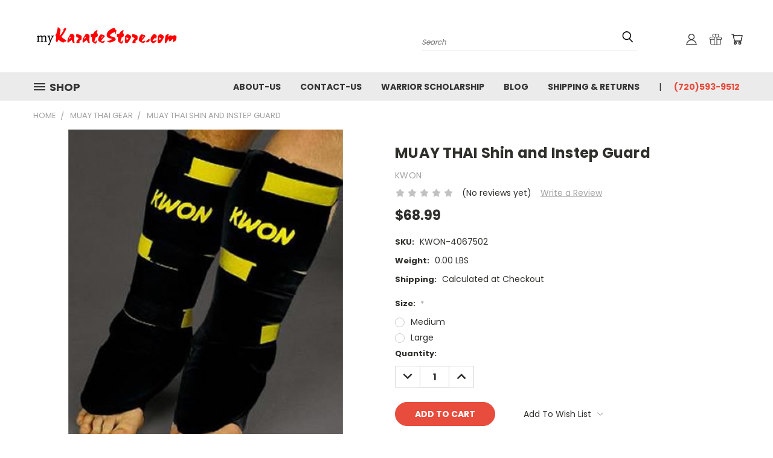

--- FILE ---
content_type: text/html; charset=UTF-8
request_url: https://www.mykaratestore.com/muay-thai-shin-and-instep-guard/
body_size: 28603
content:


<!DOCTYPE html>
<html class="no-js" lang="en">
    <head>
        <title>MUAY THAI Shin and Instep Guard - myKarateStore.com LLC</title>
        <link rel="dns-prefetch preconnect" href="https://cdn11.bigcommerce.com/s-v3djqf" crossorigin><link rel="dns-prefetch preconnect" href="https://fonts.googleapis.com/" crossorigin><link rel="dns-prefetch preconnect" href="https://fonts.gstatic.com/" crossorigin>
        <meta property="product:price:amount" content="68.99" /><meta property="product:price:currency" content="USD" /><meta property="og:url" content="https://www.mykaratestore.com/muay-thai-shin-and-instep-guard/" /><meta property="og:site_name" content="myKarateStore.com LLC" /><link rel='canonical' href='https://www.mykaratestore.com/muay-thai-shin-and-instep-guard/' /><meta name='platform' content='bigcommerce.stencil' /><meta property="og:type" content="product" />
<meta property="og:title" content="MUAY THAI Shin and Instep Guard" />
<meta property="og:description" content="myKarateStore specializes in martial arts equipment including Wing Chun Dummies, Tokaido Karate Gi (Uniforms), Leg Stretching Machines, and much more!" />
<meta property="og:image" content="https://cdn11.bigcommerce.com/s-v3djqf/products/1040/images/1198/muay-thai-shin-guards-instep-guards__24596.1408531530.220.220.jpg?c=2" />
<meta property="fb:admins" content="10151474264531186" />
<meta property="og:availability" content="instock" />
<meta property="pinterest:richpins" content="enabled" />
        
         

        <link href="https://cdn11.bigcommerce.com/s-v3djqf/product_images/favicon.ico" rel="shortcut icon">
       <meta name="viewport" content="width=device-width, initial-scale=1, maximum-scale=1">

       <script>
           document.documentElement.className = document.documentElement.className.replace('no-js', 'js');
       </script>

       <script>
    function browserSupportsAllFeatures() {
        return window.Promise
            && window.fetch
            && window.URL
            && window.URLSearchParams
            && window.WeakMap
            // object-fit support
            && ('objectFit' in document.documentElement.style);
    }

    function loadScript(src) {
        var js = document.createElement('script');
        js.src = src;
        js.onerror = function () {
            console.error('Failed to load polyfill script ' + src);
        };
        document.head.appendChild(js);
    }

    if (!browserSupportsAllFeatures()) {
        loadScript('https://cdn11.bigcommerce.com/s-v3djqf/stencil/af018b60-0517-013a-75a3-32ede3865cdc/dist/theme-bundle.polyfills.js');
    }
</script>

       <script>
           window.lazySizesConfig = window.lazySizesConfig || {};
           window.lazySizesConfig.loadMode = 1;
       </script>
       <script async src="https://cdn11.bigcommerce.com/s-v3djqf/stencil/af018b60-0517-013a-75a3-32ede3865cdc/dist/theme-bundle.head_async.js"></script>


        <link href="https://fonts.googleapis.com/css?family=Poppins:400,700&display=swap" rel="stylesheet">
        <link data-stencil-stylesheet href="https://cdn11.bigcommerce.com/s-v3djqf/stencil/af018b60-0517-013a-75a3-32ede3865cdc/css/theme-93dc44c0-3bb1-013a-7847-66f6e40373a8.css" rel="stylesheet">
        <link data-stencil-stylesheet href="https://cdn11.bigcommerce.com/s-v3djqf/stencil/af018b60-0517-013a-75a3-32ede3865cdc/css/vault-93dc44c0-3bb1-013a-7847-66f6e40373a8.css" rel="stylesheet">
        <link data-stencil-stylesheet href="https://cdn11.bigcommerce.com/s-v3djqf/stencil/af018b60-0517-013a-75a3-32ede3865cdc/css/custom-93dc44c0-3bb1-013a-7847-66f6e40373a8.css" rel="stylesheet">

        <!-- Start Tracking Code for analytics_facebook -->

<script>
!function(f,b,e,v,n,t,s){if(f.fbq)return;n=f.fbq=function(){n.callMethod?n.callMethod.apply(n,arguments):n.queue.push(arguments)};if(!f._fbq)f._fbq=n;n.push=n;n.loaded=!0;n.version='2.0';n.queue=[];t=b.createElement(e);t.async=!0;t.src=v;s=b.getElementsByTagName(e)[0];s.parentNode.insertBefore(t,s)}(window,document,'script','https://connect.facebook.net/en_US/fbevents.js');

fbq('set', 'autoConfig', 'false', '455464334641226');
fbq('dataProcessingOptions', ['LDU'], 0, 0);
fbq('init', '455464334641226', {"external_id":"fd31bd04-5675-4f6c-a24b-5f690b543e09"});
fbq('set', 'agent', 'bigcommerce', '455464334641226');

function trackEvents() {
    var pathName = window.location.pathname;

    fbq('track', 'PageView', {}, "");

    // Search events start -- only fire if the shopper lands on the /search.php page
    if (pathName.indexOf('/search.php') === 0 && getUrlParameter('search_query')) {
        fbq('track', 'Search', {
            content_type: 'product_group',
            content_ids: [],
            search_string: getUrlParameter('search_query')
        });
    }
    // Search events end

    // Wishlist events start -- only fire if the shopper attempts to add an item to their wishlist
    if (pathName.indexOf('/wishlist.php') === 0 && getUrlParameter('added_product_id')) {
        fbq('track', 'AddToWishlist', {
            content_type: 'product_group',
            content_ids: []
        });
    }
    // Wishlist events end

    // Lead events start -- only fire if the shopper subscribes to newsletter
    if (pathName.indexOf('/subscribe.php') === 0 && getUrlParameter('result') === 'success') {
        fbq('track', 'Lead', {});
    }
    // Lead events end

    // Registration events start -- only fire if the shopper registers an account
    if (pathName.indexOf('/login.php') === 0 && getUrlParameter('action') === 'account_created') {
        fbq('track', 'CompleteRegistration', {}, "");
    }
    // Registration events end

    

    function getUrlParameter(name) {
        var cleanName = name.replace(/[\[]/, '\[').replace(/[\]]/, '\]');
        var regex = new RegExp('[\?&]' + cleanName + '=([^&#]*)');
        var results = regex.exec(window.location.search);
        return results === null ? '' : decodeURIComponent(results[1].replace(/\+/g, ' '));
    }
}

if (window.addEventListener) {
    window.addEventListener("load", trackEvents, false)
}
</script>
<noscript><img height="1" width="1" style="display:none" alt="null" src="https://www.facebook.com/tr?id=455464334641226&ev=PageView&noscript=1&a=plbigcommerce1.2&eid="/></noscript>

<!-- End Tracking Code for analytics_facebook -->

<!-- Start Tracking Code for analytics_googleanalytics -->

<script>
  (function(i,s,o,g,r,a,m){i['GoogleAnalyticsObject']=r;i[r]=i[r]||function(){
  (i[r].q=i[r].q||[]).push(arguments)},i[r].l=1*new Date();a=s.createElement(o),
  m=s.getElementsByTagName(o)[0];a.async=1;a.src=g;m.parentNode.insertBefore(a,m)
  })(window,document,'script','//www.google-analytics.com/analytics.js','ga');

  ga('create', 'UA-605952-1', 'auto');
  ga('send', 'pageview');

  ga('newTracker.require', 'ecommerce', 'ecommerce.js');

    function trackEcommerce() {
    this._addTrans = addTrans;
    this._addItem = addItems;
    this._trackTrans = trackTrans;
    }
    function addTrans(orderID,store,total,tax,shipping,city,state,country) {
    ga('ecommerce:addTransaction', {
        'id': orderID,
        'affiliation': store,
        'revenue': total,
        'tax': tax,
        'shipping': shipping,
        'city': city,
        'state': state,
        'country': country
    });
    }
    function addItems(orderID,sku,product,variation,price,qty) {
    ga('ecommerce:addItem', {
        'id': orderID,
        'sku': sku,
        'name': product,
        'category': variation,
        'price': price,
        'quantity': qty
    });
    }
    function trackTrans() {
        ga('newTracker.ecommerce:send');
    }
    var pageTracker = new trackEcommerce();

</script>

<!-- End Tracking Code for analytics_googleanalytics -->

<!-- Start Tracking Code for analytics_siteverification -->

<meta name="msvalidate.01" content="BDC697D9D92B17788D290D67F51F6F60" /><meta name="yandex-verification" content="495af7ce04a87d90" />

<!-- End Tracking Code for analytics_siteverification -->


<script type="text/javascript" src="https://checkout-sdk.bigcommerce.com/v1/loader.js" defer></script>
<script src="https://www.google.com/recaptcha/api.js" async defer></script>
<script type="text/javascript">
var BCData = {"product_attributes":{"sku":"KWON-4067502","upc":null,"mpn":null,"gtin":null,"weight":null,"base":true,"image":null,"price":{"without_tax":{"formatted":"$68.99","value":68.99,"currency":"USD"},"tax_label":"Tax"},"stock":null,"instock":true,"stock_message":null,"purchasable":true,"purchasing_message":null,"call_for_price_message":null}};
</script>
<!-- Taboola Pixel Code -->
<script type='text/javascript'>
  window._tfa = window._tfa || [];
  window._tfa.push({notify: 'event', name: 'page_view', id: 1271639});
  !function (t, f, a, x) {
         if (!document.getElementById(x)) {
            t.async = 1;t.src = a;t.id=x;f.parentNode.insertBefore(t, f);
         }
  }(document.createElement('script'),
  document.getElementsByTagName('script')[0],
  '//cdn.taboola.com/libtrc/unip/1271639/tfa.js',
  'tb_tfa_script');
</script>
<!-- End of Taboola Pixel Code -->
<script type="application/ld+json">
{
    "@context": "http://schema.org",
    "@type": "WebSite",
    "url": "https://www.mykaratestore.com/"
}
</script>
<script type="application/ld+json"> 
{
  "@context": "http://www.schema.org",
  "@type": "Organization",
  "name": "MyKarateStore",
  "legalName": "MyKarateStore LLC",
  "url": "https://www.mykaratestore.com/",
  "@id": "https://www.mykaratestore.com/",
  "sameAs": [
    "https://www.alexa.com/siteinfo/mykaratestore.com",
    "https://www.pinterest.com/mykaratestore/",
    "https://www.pressadvantage.com/organization/mykaratestore-com-llc",
    "https://twitter.com/mykaratestore",
    "https://www.prunderground.com/newsrooms/mykaratestorecom",
    "https://www.facebook.com/mykaratestore/",
    "http://web.archive.org/web/*/https://www.mykaratestore.com"
  ],
  "logo": "https://cdn11.bigcommerce.com/s-v3djqf/images/stencil/250x100/mks_ebay_store_logo_1407553110__88188.original.gif",
  "description": "myKarateStore specializes in martial arts equipment including Wing Chun Dummies, Tokaido Karate Gi (Uniforms), Leg Stretching Machines, and much more!",
  "mainEntityOfPage":"https://www.mykaratestore.com/",
    "telephone": " +1 720-593-9512",
    "email":"sales@mykaratestore.com"
  }
 </script>
<script type="application/ld+json"> {
  "@context": "https://schema.org",
  "@type": "WebPage",
  "headline": "Martial arts supplies and equipment, specializing in Judo gi uniforms, Tokaido Karate gi, Wing Chun dummies and more.",
  "about": [
    {"@type": "Thing","name": "Karate_gi","sameAs": "https://en.wikipedia.org/wiki/Karate_gi"}, 
    {"@type": "Thing","name": "Judogi","sameAs": "https://en.wikipedia.org/wiki/Judogi"}, 
    {"@type": "Thing","name": "Brazilian_jiu-jitsu_gi","sameAs": "https://en.wikipedia.org/wiki/Brazilian_jiu-jitsu_gi"}, 
    {"@type": "Thing","name": "Keikogi","sameAs": "https://en.wikipedia.org/wiki/Keikogi"}, 
    {"@type": "Thing","name": "Mu_ren_zhuang","sameAs": "https://en.wikipedia.org/wiki/Mu_ren_zhuang"}, 
    {"@type": "Thing","name": "Martial_arts_equipment","sameAs": "https://en.wikipedia.org/wiki/Category:Martial_arts_equipment"},
    {"@type": "Thing","name": "Martial_arts_uniforms","sameAs": "https://en.wikipedia.org/wiki/Category:Martial_arts_uniforms"},
    {"@type": "Thing","name": "Japanese_martial_arts_equipment","sameAs": "https://en.wikipedia.org/wiki/Category:Japanese_martial_arts_equipment"},
    {"@type": "Thing","name": "Wing_Chun_Dummy","sameAs": "https://en.wikipedia.org/wiki/Mu_ren_zhuang"},
    {"@type": "Thing","name": "Wooden_Dummy","sameAs": "https://en.wikipedia.org/wiki/Wooden_dummy"}
  ],
  "mentions": [
    {"@type": "Thing","name": "Karate","sameAs": "https://en.wikipedia.org/wiki/Karate"},
    {"@type": "Thing","name": "Judo","sameAs": "https://en.wikipedia.org/wiki/Judo"},
    {"@type": "Thing","name": "Wing_Chun","sameAs": "https://en.wikipedia.org/wiki/Wing_Chun"}
  ]
}
</script><script id="wsa-rich-snippets-1-intro" nonce="">
/*
    Web Site Advantage: SEO Rich Snippets App 1 [2.58.60914]
    https://bigcommerce.websiteadvantage.com.au/rich-snippets/
    Copyright (C) 2019 - 2025 Web Site Advantage
*/
</script>
<script type="application/ld+json" id="wsa-rich-snippets-jsonld-graph" nonce="">{"@context":"https://schema.org","@graph":[{"isPartOf":{"@id":"https://www.mykaratestore.com/#WebSite","@type":"WebSite"},"publisher":{"@id":"https://www.mykaratestore.com/#Business"},"breadcrumb":{"@type":"BreadcrumbList","@id":"#BreadcrumbList","name":"Breadcrumbs (SEO Rich Snippets App)","itemListElement":[{"@type":"ListItem","position":1,"item":"https://www.mykaratestore.com/muay-thai-gear/","name":"Muay Thai Gear" },{"@type":"ListItem","position":2,"name":"MUAY THAI Shin and Instep Guard" }] },"@id":"https://www.mykaratestore.com/muay-thai-shin-and-instep-guard/#WebPage","url":"https://www.mykaratestore.com/muay-thai-shin-and-instep-guard/","name":"MUAY THAI Shin and Instep Guard","primaryImageOfPage":{"@type":"ImageObject","contentUrl":"https://cdn11.bigcommerce.com/s-v3djqf/images/stencil/original/products/1040/1198/muay-thai-shin-guards-instep-guards__24596.1408531530.jpg?c=2" },"@type":"ItemPage" },{"url":"https://www.mykaratestore.com/","name":"myKarateStore.com LLC","@type":"Organization","@id":"https://www.mykaratestore.com/#Business"},{"@id":"https://www.mykaratestore.com/#WebSite","url":"https://www.mykaratestore.com/","name":"myKarateStore.com LLC","publisher":{"@id":"https://www.mykaratestore.com/#Business"},"@type":"WebSite"}] }</script>
<script data-cfasync="false" id="wsa-rich-snippets-javascript" nonce="">var webSiteAdvantage=webSiteAdvantage||{};webSiteAdvantage.momentnow='2026-02-01T01:10:29+00:00';function wsa_error(m){console.error('SEO Rich Snippets: '+m,arguments)};function wsa_tryCatch(m,f){try{f()}catch(e){wsa_error(m,e)}};var wsa_jsonLdIdPostfix="";"use strict";webSiteAdvantage._offerPropertiesCount=0,webSiteAdvantage.addOfferExtras=function(e,t,i,a,r){wsa_tryCatch("addOfferExtras",(function(){var n=document.querySelector(".wsa-offer-pricevaliduntil"),o=null,d=new Date;if(i){var c=new Date(i);o=[c.getFullYear(),("0"+(c.getMonth()+1)).slice(-2),("0"+c.getDate()).slice(-2)].join("-")}else if(n)o=n.getAttribute("data-content");else if(a)if(a.ProductPriceValidUntilFixedDate)o=a.ProductPriceValidUntilFixedDate;else if(a.ProductPriceValidUntilDays){var l=new Date(d.getFullYear(),d.getMonth(),d.getDate()+a.ProductPriceValidUntilDays);o=[l.getFullYear(),("0"+(l.getMonth()+1)).slice(-2),("0"+l.getDate()).slice(-2)].join("-")}if(o&&new Date(o)>d){var s=[];if(s.push({"@context":"https://schema.org","@id":e+t,priceValidUntil:o}),r.forEach((function(i){s.push({"@context":"https://schema.org","@id":e+"?sku="+i+t,priceValidUntil:o})})),webSiteAdvantage._offerPropertiesCount++,!webSiteAdvantage.excludeProduct){var u=document.createElement("script");u.type="application/ld+json",u.id="wsa-rich-snippets-jsonld-product-offer-extras-"+webSiteAdvantage._offerPropertiesCount+window.wsa_jsonLdIdPostfix.toLowerCase(),u.text=JSON.stringify(s),document.querySelector("head").appendChild(u)}}}))};window.addEventListener('load',function(){webSiteAdvantage.addOfferExtras("https://www.mykaratestore.com/muay-thai-shin-and-instep-guard/","#Offer",'',null,[])});var wsa_removeMicrodata=true;var wsa_removeRemoveDynamicJsonLd=false;var wsa_productUrl="https://www.mykaratestore.com/muay-thai-shin-and-instep-guard/";var wsa_productId="1040";var wsa_productReviewCounts="both";var wsa_productReviewMinAggregateRating=0;var wsa_log=function(t){performance.mark(t);console.log(''+performance.now()+': '+t)};var wsa_headLog=function(t){var ds=document.getElementsByTagName('head')[0].dataset;ds.reviewLog=(ds.reviewLog||'')+' '+t;if (window.htmlLog)window.htmlLog('headLog: '+t);};"use strict";webSiteAdvantage.trustPilotFix=function(t){wsa_tryCatch("trustPilotFix",(function(){if(!t.id){var e=JSON.parse(t.text);if("Product"===e["@type"])if(e.review){var a={};if(a.aggregateRating=e.aggregateRating,a.review=e.review,a["@id"]=window.wsa_productUrl+"#Product"+window.wsa_jsonLdIdPostfix,a["@context"]="https://schema.org",a.aggregateRating){var r=a.aggregateRating.reviewCount||a.aggregateRating.ratingCount||0;switch(delete a.aggregateRating.reviewCount,delete a.aggregateRating.ratingCount,window.wsa_productReviewCounts){case"reviewCount":a.aggregateRating.reviewCount=r;break;case"ratingCount":a.aggregateRating.ratingCount=r;break;default:a.aggregateRating.reviewCount=r,a.aggregateRating.ratingCount=r}}for(var i=0;i<a.review.length;i++){var n=a.review[i];n.author?n.author.name&&""!==n.author.name.trim()||("string"==typeof n.author?n.author={"@type":"Person",name:n.author}:n.author={"@type":"Person",name:"Anonymous"}):n.author={"@type":"Person",name:"Anonymous"},n.author.name=n.author.name.trim().substring(0,99)}if(!webSiteAdvantage.excludeProduct&&parseFloat(a.aggregateRating.ratingValue)>=window.wsa_productReviewMinAggregateRating){var o=document.createElement("script");o.type="application/ld+json",o.id="wsa-rich-snippets-jsonld-trustpilot-product"+window.wsa_jsonLdIdPostfix.toLowerCase(),o.text=JSON.stringify(a),document.querySelector("head").appendChild(o)}t.parentNode.removeChild(t)}else t.parentNode.removeChild(t)}}))},wsa_tryCatch("trustPilotFix observer",(function(){new MutationObserver((function(t){wsa_tryCatch("trustPilotFix mutation",(function(){t.forEach((function(t){var e=t.addedNodes;if(null!==e)for(var a=0;a<e.length;a++){var r=e[a];"SCRIPT"===r.nodeName&&"application/ld+json"===r.getAttribute("type")&&webSiteAdvantage.trustPilotFix(r)}}))}))})).observe(document.querySelector("head"),{attributes:!0,childList:!0,characterData:!0,subtree:!0})}));webSiteAdvantage.richSnippetsApp=["v3djqf","www.mykaratestore.com",649,"v3djqf",""];webSiteAdvantage.bcReviews=true;webSiteAdvantage.classyCleanUp=webSiteAdvantage.classyCleanUp||{};webSiteAdvantage.classyCleanUp.options={removeMicrodata:true,removeJsonLd:false,removeDynamicJsonLd:false,removeJsonLdRegexExcludeIdPatterns:['^wsa-rich-snippets-.*$','reviewsWidgetProductSnippets'],removeJsonLdRegexExcludeClassPatterns:['^jdgm-.*$']};!function(d){var s=d.createElement('script');s.src='https://classyschema.org/2_15/cleanup.min.js';s.async=true;s.setAttribute('fetchpriority','high');d.getElementsByTagName('head')[0].appendChild(s)}(document);</script>

<!-- Google tag (gtag.js) -->
<script async src="https://www.googletagmanager.com/gtag/js?id=AW-11091233905"></script>
<script>
  window.dataLayer = window.dataLayer || [];
  function gtag(){dataLayer.push(arguments);}
  gtag('js', new Date());

  gtag('config', 'AW-11091233905');
</script><script>var url=window.location.href,contentmarkuproboto=document.getElementById("contentmarkuproboto");contentmarkuproboto&&(fetch("https://app.contentmarkuprobot.com/faq.html?url="+url+"&key=pk-SbGULtOuHSBykXiUwAcOyGFPJqefmOZEWAn").then(response => response.text()).then(html => {document.getElementById('contentmarkuproboto').innerHTML = html;active_cmr_plugin();}) );(function(a,b,c,d){window.fetch("https://app.contentmarkuprobot.com/schema.json?url="+url+"&key=pk-SbGULtOuHSBykXiUwAcOyGFPJqefmOZEWAn").then(e=>e.json()).then(f=>{c=a.createElement(b);c.type="application/ld+json";c.text=JSON.stringify(f);d=a.getElementsByTagName(b)[0];d.parentNode.insertBefore(c,d);});})(document,"script");function active_cmr_plugin(){var t,e=document.getElementsByClassName("content-markup-robot-collapsible");for(t=0;t<e.length;t++)e[t].addEventListener("click",function(){this.classList.toggle("content-markup-robot-active");var t=this.nextElementSibling;t.style.maxHeight?t.style.maxHeight=null:t.style.maxHeight=t.scrollHeight+"px"})}active_cmr_plugin();</script><script id="wsa-rich-snippets-2-intro" nonce="">
/*
    Web Site Advantage: SEO Rich Snippets App 2 [2.58.60915]
    https://bigcommerce.websiteadvantage.com.au/rich-snippets/
    Copyright (C) 2019 - 2025 Web Site Advantage
*/
</script>
<script type="application/ld+json" id="wsa-rich-snippets-jsonld-product" nonce="">{"@context":"https://schema.org","@type":"Product","@id":"https://www.mykaratestore.com/muay-thai-shin-and-instep-guard/#Product","url":"https://www.mykaratestore.com/muay-thai-shin-and-instep-guard/","mainEntityOfPage":{"@id":"https://www.mykaratestore.com/muay-thai-shin-and-instep-guard/#WebPage"},"name":"MUAY THAI Shin and Instep Guard","image":["https://cdn11.bigcommerce.com/s-v3djqf/images/stencil/original/products/1040/1198/muay-thai-shin-guards-instep-guards__24596.1408531530.jpg?c=2"],"sku":"KWON-4067502","category":["Muay Thai Gear"],"brand":{"@type":"Brand","@id":"https://www.mykaratestore.com/brands/KWON.html#Brand","url":"https://www.mykaratestore.com/brands/KWON.html","name":"KWON" },"audience":{ "suggestedAge":{"@type": "QuantitativeValue","unitCode":"ANN"},"@type":"PeopleAudience"},"offers":[{"@type":"Offer","@id":"https://www.mykaratestore.com/muay-thai-shin-and-instep-guard/#Offer","url":"https://www.mykaratestore.com/muay-thai-shin-and-instep-guard/","offeredBy":{"@id":"https://www.mykaratestore.com/#Business"},"price":68.99,"priceCurrency":"USD","priceSpecification":[{"@type":"UnitPriceSpecification","name":"price  without tax, unit price 68.99, min quantity 1  ","priceCurrency":"USD","price":68.99,"valueAddedTaxIncluded":"False"}],"availability":"InStock","itemCondition":"NewCondition"}],"description":"MUAY THAI Shin and Instep Guard\r\n\r\nThese MUAY THAI Shin and Instep Guards are one of our bestsellers! Lightweight yet very durable shaped foam featuring rigid nylon outer. Three hook and loop tape fasteners ensure secure fit. Ideal for Thai and Kick Boxing. Color: black/yellow. MADE IN GERMANY"}</script>

 <script data-cfasync="false" src="https://microapps.bigcommerce.com/bodl-events/1.9.4/index.js" integrity="sha256-Y0tDj1qsyiKBRibKllwV0ZJ1aFlGYaHHGl/oUFoXJ7Y=" nonce="" crossorigin="anonymous"></script>
 <script data-cfasync="false" nonce="">

 (function() {
    function decodeBase64(base64) {
       const text = atob(base64);
       const length = text.length;
       const bytes = new Uint8Array(length);
       for (let i = 0; i < length; i++) {
          bytes[i] = text.charCodeAt(i);
       }
       const decoder = new TextDecoder();
       return decoder.decode(bytes);
    }
    window.bodl = JSON.parse(decodeBase64("[base64]"));
 })()

 </script>

<script nonce="">
(function () {
    var xmlHttp = new XMLHttpRequest();

    xmlHttp.open('POST', 'https://bes.gcp.data.bigcommerce.com/nobot');
    xmlHttp.setRequestHeader('Content-Type', 'application/json');
    xmlHttp.send('{"store_id":"733744","timezone_offset":"-6.0","timestamp":"2026-02-01T01:10:28.67633900Z","visit_id":"4c052227-d668-4af1-bcaf-b60b7a2da810","channel_id":1}');
})();
</script>

        
    </head>
    <body class="product">
      <!-- ACTIVE SHOPNAV DIM PAGE -->
      <div id="shopnav-dim-page" style="display: none;">
        <div style="top: 50%; left: 50%; display: none;" id="dialog" class="window">
          <div id="san"></div>
        </div>
        <div style="width: 2478px; font-size: 32pt; color:white; height: 1202px; display: none; opacity: 0.4;" id="mask"></div>
      </div>
      <!-- END ACTIVE SHOPNAV DIM PAGE -->
        <!-- snippet location header -->
        <svg data-src="https://cdn11.bigcommerce.com/s-v3djqf/stencil/af018b60-0517-013a-75a3-32ede3865cdc/img/icon-sprite.svg" class="icons-svg-sprite"></svg>


        <header class="header header-logo--left" role="banner">
    <a href="#" class="mobileMenu-toggle" data-mobile-menu-toggle="menu">
        <span class="mobileMenu-toggleIcon">Toggle menu</span>
    </a>

  <div class="logo-user-section container">
        <div class="header-logo header-logo--left">
            <a href="https://www.mykaratestore.com/">
            <div class="header-logo-image-container">
                <img class="header-logo-image" src="https://cdn11.bigcommerce.com/s-v3djqf/images/stencil/250x73/mks_ebay_store_logo_1407553110__88188.original.gif" alt="myKarateStore.com LLC" title="myKarateStore.com LLC">
            </div>
</a>
        </div>
        <nav class="navUser">
    <ul class="navUser-section navUser-section--alt">

        <div class="dropdown dropdown--quickSearch desktop" id="quickSearch" aria-hidden="true" tabindex="-1" data-prevent-quick-search-close>
            <div class="container">
  <a href="#" class="quickSearch-mobileToggle" title="Submit Search" alt="Submit Search">
      <span class="mobileMenu-toggleIcon"></span>
  </a>
    <form class="form" action="/search.php">
        <fieldset class="form-fieldset">
            <div class="form-field">
                <label class="is-srOnly" for="search_query">Search</label>
                <input class="form-input" data-search-quick name="search_query" id="search_query" data-error-message="Search field cannot be empty." placeholder="Search" autocomplete="off">
                <!-- <input class="button button--primary form-prefixPostfix-button--postfix" type="submit" value=""><svg class="header-icon search-icon"><use xlink:href="#icon-search"></use></svg> -->
            </div>
        </fieldset>
        <div class="search-icon submit">
          <input title="Submit Search" alt="Submit Search" class="button button--primary form-prefixPostfix-button--postfix" type="submit" value="">
          <svg class="header-icon search-icon" title="submit" alt="submit"><use xlink:href="#icon-search"></use></svg>
        </div>
    </form>
    <section class="quickSearchResults" data-bind="html: results"></section>
</div>
        </div>

        <div class="user-icons">
          <!-- <li class="navUser-item navUser-item--cart user-icons">
              <a
                  class="navUser-action"
                  data-cart-preview
                  data-dropdown="cart-preview-dropdown"
                  data-options="align:right"
                  href="/cart.php"
                  aria-label="Cart with 0 items"
                  <span class="navUser-item-cartLabel"><svg class="header-icon cart-icon"><use xlink:href="#icon-cart"></use></svg></span> <span class="countPill cart-quantity"></span>
              </a>

              <div class="dropdown-menu" id="cart-preview-dropdown" data-dropdown-content aria-hidden="true"></div>
          </li> -->

          <li class="navUser-item navUser-item--cart user-icons">
            <a class="navUser-action"
               data-cart-preview
               data-dropdown="cart-preview-dropdown"
               data-options="align:right"
               href="/cart.php"
               aria-label="Cart with 0 items"
            >
                <!-- <span class="navUser-item-cartLabel">Cart</span>
                <span class="countPill cart-quantity"></span> -->
                <span class="navUser-item-cartLabel"><svg class="header-icon cart-icon"><use xlink:href="#icon-cart"></use></svg></span> <span class="countPill cart-quantity"></span>
            </a>

            <div class="dropdown-menu" id="cart-preview-dropdown" data-dropdown-content aria-hidden="true"></div>
        </li>

          
            <li class="navUser-item user-icons gift-certificates">
                <a title="Gift Certificates" alt="Gift Certificates" class="navUser-action" href="/giftcertificates.php"><svg class="header-icon gift-icon"><use xlink:href="#icon-gift" /></svg></a>
            </li>

        <a title="Compare Items" class="navUser-action navUser-item--compare" href="/compare" data-compare-nav><svg class="header-icon compare-icon"><use xlink:href="#icon-compare"></use></svg><span class="countPill countPill--positive countPill--alt compare"></span></a>

        <!-- <li class="navUser-item navUser-item--account user-icons account"> -->
                    <!-- <a class="navUser-action" href="/login.php"><svg class="header-icon account-icon"><use xlink:href="#icon-account"></use></svg></a> -->
                    <!-- <ul class="account-link enabled"> -->
    <li class="navUser-item navUser-item--account user-icons account">
        <a class="navUser-action account signin-list" title="User Toolbox" alt="User Toolbox" href="/login.php"><svg class="header-icon account-icon"><use xlink:href="#icon-account"></use></svg></a>
        <!-- <a class="navUser-action login" href="/login.php">Sign in</a> -->
        <div class="dropdown-menu signin-list" id="account-dropdown-signin-list">
          <!-- <h2 class="container-header">Account Info</h2> -->
            <nav class="navBar navBar--sub navBar--account signin-list">
    <ul class="navBar-section signout-list">
      <li>
        <a class="navBar-action signout-list" href="/login.php">Sign in  </a>
          <span class="navUser-or"> or </span>
          <a class="navBar-action signout-list" href="/login.php?action=create_account">  Register</a></li>
    </ul>
</nav>
            <!-- <hr class="left full-width" /> -->
            <!-- { {> components / common / currency-selector-dropdown } } -->
            <!-- <a class="button button--primary signin-register logout-button" href="/login.php">Sign in</a> -->
        </div>
     </li>
<!-- </ul> -->
        <!-- </li> -->

        <li class="navUser-item quicksearch mobile">
            <a class="navUser-action navUser-action--quickSearch desktop-toggle" href="#" data-search="quickSearch" aria-controls="quickSearch" aria-expanded="false"><svg class="header-icon search-icon"><use xlink:href="#icon-search"></use></svg></a>
        </li>

    </ul>
    </div>

</nav>
  </div>
    <div id="menu-wrapper">
        <div class="navPages-container" id="menu" data-menu>
          <div class="navPages-wider desktop">
  <div class="nav-minus-logo">
  <div class="mega-cat-nav ">
    <li class="navPages-item navPages-item-page container-header btn">
      <a class="navPages-action">
        <svg class="mega-menu-icon open"><use xlink:href="#icon-v-menu" /></svg><svg class="mega-menu-icon close"><use xlink:href="#icon-close" /><span class="burger-menu">Shop</span><span class="burger-menu fixed">Menu</span>
      </a>
      <div class="clear"></div>
    </li>
    <nav class="navPages">
      <div class="mega-cat-dropdown">
        <div class="inner">

        <div id="page-wrapper">
        <div class="category-list">
          <h2 class="container-header mobile">Categories</h2>
          <li class="navPages-item top-level categories">
              <div class="desktop">
    <a class="navPages-action single-level sideNavTopLevel needsclick" href="https://www.mykaratestore.com/accessories-decorations/">Accessories / Decorations</a>
</div>

<div class="mobile">
    <a class="navPages-action single-level sideNavTopLevel needsclick" href="https://www.mykaratestore.com/accessories-decorations/">Accessories / Decorations</a>
</div>
          </li>
          <li class="navPages-item top-level categories">
              <div class="desktop">
    <a class="navPages-action single-level sideNavTopLevel needsclick" href="https://www.mykaratestore.com/judo-gi-judo-uniforms/">Best Judo Gi / Judo Uniforms</a>
</div>

<div class="mobile">
    <a class="navPages-action single-level sideNavTopLevel needsclick" href="https://www.mykaratestore.com/judo-gi-judo-uniforms/">Best Judo Gi / Judo Uniforms</a>
</div>
          </li>
          <li class="navPages-item top-level categories">
              <div class="desktop">
    <a class="navPages-action single-level sideNavTopLevel needsclick" href="https://www.mykaratestore.com/body-armor/">Body Armor</a>
</div>

<div class="mobile">
    <a class="navPages-action single-level sideNavTopLevel needsclick" href="https://www.mykaratestore.com/body-armor/">Body Armor</a>
</div>
          </li>
          <li class="navPages-item top-level categories">
              <div class="desktop">
    <a class="navPages-action single-level sideNavTopLevel needsclick" href="https://www.mykaratestore.com/books/">Books</a>
</div>

<div class="mobile">
    <a class="navPages-action single-level sideNavTopLevel needsclick" href="https://www.mykaratestore.com/books/">Books</a>
</div>
          </li>
          <li class="navPages-item top-level categories">
              <div class="desktop">
    <a class="navPages-action single-level sideNavTopLevel needsclick" href="https://www.mykaratestore.com/canvas-punching-bags/">Canvas Punching Bags</a>
</div>

<div class="mobile">
    <a class="navPages-action single-level sideNavTopLevel needsclick" href="https://www.mykaratestore.com/canvas-punching-bags/">Canvas Punching Bags</a>
</div>
          </li>
          <li class="navPages-item top-level categories">
              <div class="desktop">
    <a class="navPages-action single-level sideNavTopLevel needsclick" href="https://www.mykaratestore.com/double-ended-speed-balls/">Double Ended/ Speed Balls</a>
</div>

<div class="mobile">
    <a class="navPages-action single-level sideNavTopLevel needsclick" href="https://www.mykaratestore.com/double-ended-speed-balls/">Double Ended/ Speed Balls</a>
</div>
          </li>
          <li class="navPages-item top-level categories">
              <div class="desktop">
    <a class="navPages-action navPages-action-depth-max has-subMenu is-root second-level-parent sideNavTopLevel needsclick" href="https://www.mykaratestore.com/dvd-vhs-videos/">DVD / VHS Videos
    <i class="icon navPages-action-moreIcon closed topLevel" aria-hidden="true"><svg><use xlink:href="#icon-chevron-down" /></svg></i>
    </a>
    <div class="navPage-subMenu navPage-subMenu-horizontal second-level-flyout" id="navPages-134" aria-hidden="true" tabindex="-1">
  <div class="category-title">
    <h2><a class="category-title" href="https://www.mykaratestore.com/dvd-vhs-videos/">DVD / VHS Videos</a></h2>
    <div class="flyout-pagination-container top">
      <a class="navPages-action previous">
        <i class="icon prev" aria-hidden="true">
          <svg><use xlink:href="#icon-circle-left" /></svg>
        </i>
      </a>
      <!-- <span class="dots"></span> -->
      <a class="navPages-action next">
        <i class="icon next" aria-hidden="true">
          <svg><use xlink:href="#icon-circle-right" /></svg>
        </i>
      </a>
    </div>
  </div>
  <div class="flyout-pagination-container bottom">
    <a class="navPages-action previous">
      <i class="icon prev" aria-hidden="true">
        <svg><use xlink:href="#icon-chevron-left" /></svg>
      </i>
    </a>
    <span class="dots"></span>
    <a class="navPages-action next">
      <i class="icon next" aria-hidden="true">
        <svg><use xlink:href="#icon-chevron-left" /></svg>
      </i>
    </a>
  </div>

  <div class="desktop">
    <ul class="navPage-subMenu-list all-second-level-plus-container flyout-page-wrapper">
            <li class="navPage-subMenu-item-child second-level">
                    <a class="navPage-subMenu-action navPages-action second-level" href="https://www.mykaratestore.com/dvd/">DVD</a>
                    <!-- <a class="navPage-subMenu-action navPages-action navPages-action-depth-max view-all" href="https://www.mykaratestore.com/dvd/">View All</a> -->
            </li>
        <!-- <div class="flyout-pagination-container bottom">
          <a class="navPages-action previous">
            <i class="icon prev" aria-hidden="true">
              <svg><use xlink:href="#icon-chevron-left" /></svg>
            </i>
          </a>
          <span class="dots"></span>
          <a class="navPages-action next">
            <i class="icon next" aria-hidden="true">
              <svg><use xlink:href="#icon-chevron-left" /></svg>
            </i>
          </a>
        </div> -->

    </ul>
    </div>

<div class="mobile">
    <ul class="navPage-subMenu-list all-second-level-plus-container flyout-page-wrapper">
            <li class="navPage-subMenu-item-child second-level">
                    <a class="navPage-subMenu-action navPages-action second-level" href="https://www.mykaratestore.com/dvd/">DVD</a>
                    <!-- <a class="navPage-subMenu-action navPages-action navPages-action-depth-max view-all" href="https://www.mykaratestore.com/dvd/">View All</a> -->
            </li>
        <!-- <div class="flyout-pagination-container bottom">
          <a class="navPages-action previous">
            <i class="icon prev" aria-hidden="true">
              <svg><use xlink:href="#icon-chevron-left" /></svg>
            </i>
          </a>
          <span class="dots"></span>
          <a class="navPages-action next">
            <i class="icon next" aria-hidden="true">
              <svg><use xlink:href="#icon-chevron-left" /></svg>
            </i>
          </a>
        </div> -->

    </ul>
    </div>
</div>
</div>

<div class="mobile">
    <a class="navPages-action navPages-action-depth-max has-subMenu is-root second-level-parent sideNavTopLevel needsclick" href="https://www.mykaratestore.com/dvd-vhs-videos/">DVD / VHS Videos
    </a>
     <i class="icon navPages-action-moreIcon closed topLevel" aria-hidden="true"><svg><use xlink:href="#icon-chevron-down" /></svg></i>
    <div class="navPage-subMenu navPage-subMenu-horizontal second-level-flyout" id="navPages-134" aria-hidden="true" tabindex="-1">
  <div class="category-title">
    <h2><a class="category-title" href="https://www.mykaratestore.com/dvd-vhs-videos/">DVD / VHS Videos</a></h2>
    <div class="flyout-pagination-container top">
      <a class="navPages-action previous">
        <i class="icon prev" aria-hidden="true">
          <svg><use xlink:href="#icon-circle-left" /></svg>
        </i>
      </a>
      <!-- <span class="dots"></span> -->
      <a class="navPages-action next">
        <i class="icon next" aria-hidden="true">
          <svg><use xlink:href="#icon-circle-right" /></svg>
        </i>
      </a>
    </div>
  </div>
  <div class="flyout-pagination-container bottom">
    <a class="navPages-action previous">
      <i class="icon prev" aria-hidden="true">
        <svg><use xlink:href="#icon-chevron-left" /></svg>
      </i>
    </a>
    <span class="dots"></span>
    <a class="navPages-action next">
      <i class="icon next" aria-hidden="true">
        <svg><use xlink:href="#icon-chevron-left" /></svg>
      </i>
    </a>
  </div>

  <div class="desktop">
    <ul class="navPage-subMenu-list all-second-level-plus-container flyout-page-wrapper">
            <li class="navPage-subMenu-item-child second-level">
                    <a class="navPage-subMenu-action navPages-action second-level" href="https://www.mykaratestore.com/dvd/">DVD</a>
                    <!-- <a class="navPage-subMenu-action navPages-action navPages-action-depth-max view-all" href="https://www.mykaratestore.com/dvd/">View All</a> -->
            </li>
        <!-- <div class="flyout-pagination-container bottom">
          <a class="navPages-action previous">
            <i class="icon prev" aria-hidden="true">
              <svg><use xlink:href="#icon-chevron-left" /></svg>
            </i>
          </a>
          <span class="dots"></span>
          <a class="navPages-action next">
            <i class="icon next" aria-hidden="true">
              <svg><use xlink:href="#icon-chevron-left" /></svg>
            </i>
          </a>
        </div> -->

    </ul>
    </div>

<div class="mobile">
    <ul class="navPage-subMenu-list all-second-level-plus-container flyout-page-wrapper">
            <li class="navPage-subMenu-item-child second-level">
                    <a class="navPage-subMenu-action navPages-action second-level" href="https://www.mykaratestore.com/dvd/">DVD</a>
                    <!-- <a class="navPage-subMenu-action navPages-action navPages-action-depth-max view-all" href="https://www.mykaratestore.com/dvd/">View All</a> -->
            </li>
        <!-- <div class="flyout-pagination-container bottom">
          <a class="navPages-action previous">
            <i class="icon prev" aria-hidden="true">
              <svg><use xlink:href="#icon-chevron-left" /></svg>
            </i>
          </a>
          <span class="dots"></span>
          <a class="navPages-action next">
            <i class="icon next" aria-hidden="true">
              <svg><use xlink:href="#icon-chevron-left" /></svg>
            </i>
          </a>
        </div> -->

    </ul>
    </div>
</div>
</div>
          </li>
          <li class="navPages-item top-level categories">
              <div class="desktop">
    <a class="navPages-action navPages-action-depth-max has-subMenu is-root second-level-parent sideNavTopLevel needsclick" href="https://www.mykaratestore.com/fight-wear-athletic-wear/">Fight Wear / Athletic Wear
    <i class="icon navPages-action-moreIcon closed topLevel" aria-hidden="true"><svg><use xlink:href="#icon-chevron-down" /></svg></i>
    </a>
    <div class="navPage-subMenu navPage-subMenu-horizontal second-level-flyout" id="navPages-148" aria-hidden="true" tabindex="-1">
  <div class="category-title">
    <h2><a class="category-title" href="https://www.mykaratestore.com/fight-wear-athletic-wear/">Fight Wear / Athletic Wear</a></h2>
    <div class="flyout-pagination-container top">
      <a class="navPages-action previous">
        <i class="icon prev" aria-hidden="true">
          <svg><use xlink:href="#icon-circle-left" /></svg>
        </i>
      </a>
      <!-- <span class="dots"></span> -->
      <a class="navPages-action next">
        <i class="icon next" aria-hidden="true">
          <svg><use xlink:href="#icon-circle-right" /></svg>
        </i>
      </a>
    </div>
  </div>
  <div class="flyout-pagination-container bottom">
    <a class="navPages-action previous">
      <i class="icon prev" aria-hidden="true">
        <svg><use xlink:href="#icon-chevron-left" /></svg>
      </i>
    </a>
    <span class="dots"></span>
    <a class="navPages-action next">
      <i class="icon next" aria-hidden="true">
        <svg><use xlink:href="#icon-chevron-left" /></svg>
      </i>
    </a>
  </div>

  <div class="desktop">
    <ul class="navPage-subMenu-list all-second-level-plus-container flyout-page-wrapper">
            <li class="navPage-subMenu-item-child second-level">
                    <a class="navPage-subMenu-action navPages-action second-level" href="https://www.mykaratestore.com/team-warm-up-suits/">Team Warm up Suits</a>
                    <!-- <a class="navPage-subMenu-action navPages-action navPages-action-depth-max view-all" href="https://www.mykaratestore.com/team-warm-up-suits/">View All</a> -->
            </li>
        <!-- <div class="flyout-pagination-container bottom">
          <a class="navPages-action previous">
            <i class="icon prev" aria-hidden="true">
              <svg><use xlink:href="#icon-chevron-left" /></svg>
            </i>
          </a>
          <span class="dots"></span>
          <a class="navPages-action next">
            <i class="icon next" aria-hidden="true">
              <svg><use xlink:href="#icon-chevron-left" /></svg>
            </i>
          </a>
        </div> -->

    </ul>
    </div>

<div class="mobile">
    <ul class="navPage-subMenu-list all-second-level-plus-container flyout-page-wrapper">
            <li class="navPage-subMenu-item-child second-level">
                    <a class="navPage-subMenu-action navPages-action second-level" href="https://www.mykaratestore.com/team-warm-up-suits/">Team Warm up Suits</a>
                    <!-- <a class="navPage-subMenu-action navPages-action navPages-action-depth-max view-all" href="https://www.mykaratestore.com/team-warm-up-suits/">View All</a> -->
            </li>
        <!-- <div class="flyout-pagination-container bottom">
          <a class="navPages-action previous">
            <i class="icon prev" aria-hidden="true">
              <svg><use xlink:href="#icon-chevron-left" /></svg>
            </i>
          </a>
          <span class="dots"></span>
          <a class="navPages-action next">
            <i class="icon next" aria-hidden="true">
              <svg><use xlink:href="#icon-chevron-left" /></svg>
            </i>
          </a>
        </div> -->

    </ul>
    </div>
</div>
</div>

<div class="mobile">
    <a class="navPages-action navPages-action-depth-max has-subMenu is-root second-level-parent sideNavTopLevel needsclick" href="https://www.mykaratestore.com/fight-wear-athletic-wear/">Fight Wear / Athletic Wear
    </a>
     <i class="icon navPages-action-moreIcon closed topLevel" aria-hidden="true"><svg><use xlink:href="#icon-chevron-down" /></svg></i>
    <div class="navPage-subMenu navPage-subMenu-horizontal second-level-flyout" id="navPages-148" aria-hidden="true" tabindex="-1">
  <div class="category-title">
    <h2><a class="category-title" href="https://www.mykaratestore.com/fight-wear-athletic-wear/">Fight Wear / Athletic Wear</a></h2>
    <div class="flyout-pagination-container top">
      <a class="navPages-action previous">
        <i class="icon prev" aria-hidden="true">
          <svg><use xlink:href="#icon-circle-left" /></svg>
        </i>
      </a>
      <!-- <span class="dots"></span> -->
      <a class="navPages-action next">
        <i class="icon next" aria-hidden="true">
          <svg><use xlink:href="#icon-circle-right" /></svg>
        </i>
      </a>
    </div>
  </div>
  <div class="flyout-pagination-container bottom">
    <a class="navPages-action previous">
      <i class="icon prev" aria-hidden="true">
        <svg><use xlink:href="#icon-chevron-left" /></svg>
      </i>
    </a>
    <span class="dots"></span>
    <a class="navPages-action next">
      <i class="icon next" aria-hidden="true">
        <svg><use xlink:href="#icon-chevron-left" /></svg>
      </i>
    </a>
  </div>

  <div class="desktop">
    <ul class="navPage-subMenu-list all-second-level-plus-container flyout-page-wrapper">
            <li class="navPage-subMenu-item-child second-level">
                    <a class="navPage-subMenu-action navPages-action second-level" href="https://www.mykaratestore.com/team-warm-up-suits/">Team Warm up Suits</a>
                    <!-- <a class="navPage-subMenu-action navPages-action navPages-action-depth-max view-all" href="https://www.mykaratestore.com/team-warm-up-suits/">View All</a> -->
            </li>
        <!-- <div class="flyout-pagination-container bottom">
          <a class="navPages-action previous">
            <i class="icon prev" aria-hidden="true">
              <svg><use xlink:href="#icon-chevron-left" /></svg>
            </i>
          </a>
          <span class="dots"></span>
          <a class="navPages-action next">
            <i class="icon next" aria-hidden="true">
              <svg><use xlink:href="#icon-chevron-left" /></svg>
            </i>
          </a>
        </div> -->

    </ul>
    </div>

<div class="mobile">
    <ul class="navPage-subMenu-list all-second-level-plus-container flyout-page-wrapper">
            <li class="navPage-subMenu-item-child second-level">
                    <a class="navPage-subMenu-action navPages-action second-level" href="https://www.mykaratestore.com/team-warm-up-suits/">Team Warm up Suits</a>
                    <!-- <a class="navPage-subMenu-action navPages-action navPages-action-depth-max view-all" href="https://www.mykaratestore.com/team-warm-up-suits/">View All</a> -->
            </li>
        <!-- <div class="flyout-pagination-container bottom">
          <a class="navPages-action previous">
            <i class="icon prev" aria-hidden="true">
              <svg><use xlink:href="#icon-chevron-left" /></svg>
            </i>
          </a>
          <span class="dots"></span>
          <a class="navPages-action next">
            <i class="icon next" aria-hidden="true">
              <svg><use xlink:href="#icon-chevron-left" /></svg>
            </i>
          </a>
        </div> -->

    </ul>
    </div>
</div>
</div>
          </li>
          <li class="navPages-item top-level categories">
              <div class="desktop">
    <a class="navPages-action single-level sideNavTopLevel needsclick" href="https://www.mykaratestore.com/focusmaster/">FocusMaster</a>
</div>

<div class="mobile">
    <a class="navPages-action single-level sideNavTopLevel needsclick" href="https://www.mykaratestore.com/focusmaster/">FocusMaster</a>
</div>
          </li>
          <li class="navPages-item top-level categories">
              <div class="desktop">
    <a class="navPages-action navPages-action-depth-max has-subMenu is-root second-level-parent sideNavTopLevel needsclick" href="https://www.mykaratestore.com/uniforms-belts/">Karate Gi, Uniforms, Belts
    <i class="icon navPages-action-moreIcon closed topLevel" aria-hidden="true"><svg><use xlink:href="#icon-chevron-down" /></svg></i>
    </a>
    <div class="navPage-subMenu navPage-subMenu-horizontal second-level-flyout" id="navPages-131" aria-hidden="true" tabindex="-1">
  <div class="category-title">
    <h2><a class="category-title" href="https://www.mykaratestore.com/uniforms-belts/">Karate Gi, Uniforms, Belts</a></h2>
    <div class="flyout-pagination-container top">
      <a class="navPages-action previous">
        <i class="icon prev" aria-hidden="true">
          <svg><use xlink:href="#icon-circle-left" /></svg>
        </i>
      </a>
      <!-- <span class="dots"></span> -->
      <a class="navPages-action next">
        <i class="icon next" aria-hidden="true">
          <svg><use xlink:href="#icon-circle-right" /></svg>
        </i>
      </a>
    </div>
  </div>
  <div class="flyout-pagination-container bottom">
    <a class="navPages-action previous">
      <i class="icon prev" aria-hidden="true">
        <svg><use xlink:href="#icon-chevron-left" /></svg>
      </i>
    </a>
    <span class="dots"></span>
    <a class="navPages-action next">
      <i class="icon next" aria-hidden="true">
        <svg><use xlink:href="#icon-chevron-left" /></svg>
      </i>
    </a>
  </div>

  <div class="desktop">
    <ul class="navPage-subMenu-list all-second-level-plus-container flyout-page-wrapper">
            <li class="navPage-subMenu-item-child second-level">
                    <a class="navPage-subMenu-action navPages-action second-level" href="https://www.mykaratestore.com/adidas-gi/">Adidas Gi</a>
                    <!-- <a class="navPage-subMenu-action navPages-action navPages-action-depth-max view-all" href="https://www.mykaratestore.com/adidas-gi/">View All</a> -->
            </li>
            <li class="navPage-subMenu-item-child second-level">
                    <a class="navPage-subMenu-action navPages-action second-level" href="https://www.mykaratestore.com/brazilian-jiu-jitsu-uniforms/">Brazilian Jiu Jitsu Gi / Jiu Jitsu Uniforms</a>
                    <!-- <a class="navPage-subMenu-action navPages-action navPages-action-depth-max view-all" href="https://www.mykaratestore.com/brazilian-jiu-jitsu-uniforms/">View All</a> -->
            </li>
            <li class="navPage-subMenu-item-child second-level">
                    <a class="navPage-subMenu-action navPages-action second-level" href="https://www.mykaratestore.com/demo-karate-uniforms/">Demo Karate Uniforms</a>
                    <!-- <a class="navPage-subMenu-action navPages-action navPages-action-depth-max view-all" href="https://www.mykaratestore.com/demo-karate-uniforms/">View All</a> -->
            </li>
            <li class="navPage-subMenu-item-child second-level">
                    <a class="navPage-subMenu-action navPages-action second-level" href="https://www.mykaratestore.com/karate-belts/">Karate Belts</a>
                    <!-- <a class="navPage-subMenu-action navPages-action navPages-action-depth-max view-all" href="https://www.mykaratestore.com/karate-belts/">View All</a> -->
            </li>
            <li class="navPage-subMenu-item-child second-level">
                    <a class="navPage-subMenu-action navPages-action second-level" href="https://www.mykaratestore.com/karate-gi-pants/">Karate Gi Pants</a>
                    <!-- <a class="navPage-subMenu-action navPages-action navPages-action-depth-max view-all" href="https://www.mykaratestore.com/karate-gi-pants/">View All</a> -->
            </li>
            <li class="navPage-subMenu-item-child second-level">
                    <a class="navPage-subMenu-action navPages-action second-level" href="https://www.mykaratestore.com/karate-team-jackets/">Karate team Jackets</a>
                    <!-- <a class="navPage-subMenu-action navPages-action navPages-action-depth-max view-all" href="https://www.mykaratestore.com/karate-team-jackets/">View All</a> -->
            </li>
            <li class="navPage-subMenu-item-child second-level">
                    <a class="navPage-subMenu-action navPages-action second-level" href="https://www.mykaratestore.com/kendo-kenjutsu/">Kendo / Kenjutsu</a>
                    <!-- <a class="navPage-subMenu-action navPages-action navPages-action-depth-max view-all" href="https://www.mykaratestore.com/kendo-kenjutsu/">View All</a> -->
            </li>
            <li class="navPage-subMenu-item-child second-level">
                    <a class="navPage-subMenu-action navPages-action second-level" href="https://www.mykaratestore.com/kung-fu-gung-fu-uniforms/">Kung Fu / Gung Fu Uniforms</a>
                    <!-- <a class="navPage-subMenu-action navPages-action navPages-action-depth-max view-all" href="https://www.mykaratestore.com/kung-fu-gung-fu-uniforms/">View All</a> -->
            </li>
            <li class="navPage-subMenu-item-child second-level">
                    <a class="navPage-subMenu-action navPages-action second-level" href="https://www.mykaratestore.com/ninja-ninjutsu-uniform/">Ninja / Ninjutsu Uniform</a>
                    <!-- <a class="navPage-subMenu-action navPages-action navPages-action-depth-max view-all" href="https://www.mykaratestore.com/ninja-ninjutsu-uniform/">View All</a> -->
            </li>
            <li class="navPage-subMenu-item-child second-level">
                    <a class="navPage-subMenu-action navPages-action second-level" href="https://www.mykaratestore.com/shoes/">Shoes</a>
                    <!-- <a class="navPage-subMenu-action navPages-action navPages-action-depth-max view-all" href="https://www.mykaratestore.com/shoes/">View All</a> -->
            </li>
            <li class="navPage-subMenu-item-child second-level">
                    <a class="navPage-subMenu-action navPages-action second-level" href="https://www.mykaratestore.com/team-warmup-suits/">Team Warmup Suits</a>
                    <!-- <a class="navPage-subMenu-action navPages-action navPages-action-depth-max view-all" href="https://www.mykaratestore.com/team-warmup-suits/">View All</a> -->
            </li>
            <li class="navPage-subMenu-item-child second-level">
                    <a class="navPage-subMenu-action navPages-action second-level" href="https://www.mykaratestore.com/tokaido-gi-tokaido-karate-uniforms/">Tokaido Gi / Tokaido Karate Uniforms</a>
                    <!-- <a class="navPage-subMenu-action navPages-action navPages-action-depth-max view-all" href="https://www.mykaratestore.com/tokaido-gi-tokaido-karate-uniforms/">View All</a> -->
            </li>
            <li class="navPage-subMenu-item-child second-level">
                    <a class="navPage-subMenu-action navPages-action second-level" href="https://www.mykaratestore.com/traditional-style-karate-uniforms/">Traditional Style Karate Uniforms</a>
                    <!-- <a class="navPage-subMenu-action navPages-action navPages-action-depth-max view-all" href="https://www.mykaratestore.com/traditional-style-karate-uniforms/">View All</a> -->
            </li>
            <li class="navPage-subMenu-item-child second-level">
                    <a class="navPage-subMenu-action navPages-action second-level" href="https://www.mykaratestore.com/v-neck-tkd/">V-neck / TKD Uniforms</a>
                    <!-- <a class="navPage-subMenu-action navPages-action navPages-action-depth-max view-all" href="https://www.mykaratestore.com/v-neck-tkd/">View All</a> -->
            </li>
        <!-- <div class="flyout-pagination-container bottom">
          <a class="navPages-action previous">
            <i class="icon prev" aria-hidden="true">
              <svg><use xlink:href="#icon-chevron-left" /></svg>
            </i>
          </a>
          <span class="dots"></span>
          <a class="navPages-action next">
            <i class="icon next" aria-hidden="true">
              <svg><use xlink:href="#icon-chevron-left" /></svg>
            </i>
          </a>
        </div> -->

    </ul>
    </div>

<div class="mobile">
    <ul class="navPage-subMenu-list all-second-level-plus-container flyout-page-wrapper">
            <li class="navPage-subMenu-item-child second-level">
                    <a class="navPage-subMenu-action navPages-action second-level" href="https://www.mykaratestore.com/adidas-gi/">Adidas Gi</a>
                    <!-- <a class="navPage-subMenu-action navPages-action navPages-action-depth-max view-all" href="https://www.mykaratestore.com/adidas-gi/">View All</a> -->
            </li>
            <li class="navPage-subMenu-item-child second-level">
                    <a class="navPage-subMenu-action navPages-action second-level" href="https://www.mykaratestore.com/brazilian-jiu-jitsu-uniforms/">Brazilian Jiu Jitsu Gi / Jiu Jitsu Uniforms</a>
                    <!-- <a class="navPage-subMenu-action navPages-action navPages-action-depth-max view-all" href="https://www.mykaratestore.com/brazilian-jiu-jitsu-uniforms/">View All</a> -->
            </li>
            <li class="navPage-subMenu-item-child second-level">
                    <a class="navPage-subMenu-action navPages-action second-level" href="https://www.mykaratestore.com/demo-karate-uniforms/">Demo Karate Uniforms</a>
                    <!-- <a class="navPage-subMenu-action navPages-action navPages-action-depth-max view-all" href="https://www.mykaratestore.com/demo-karate-uniforms/">View All</a> -->
            </li>
            <li class="navPage-subMenu-item-child second-level">
                    <a class="navPage-subMenu-action navPages-action second-level" href="https://www.mykaratestore.com/karate-belts/">Karate Belts</a>
                    <!-- <a class="navPage-subMenu-action navPages-action navPages-action-depth-max view-all" href="https://www.mykaratestore.com/karate-belts/">View All</a> -->
            </li>
            <li class="navPage-subMenu-item-child second-level">
                    <a class="navPage-subMenu-action navPages-action second-level" href="https://www.mykaratestore.com/karate-gi-pants/">Karate Gi Pants</a>
                    <!-- <a class="navPage-subMenu-action navPages-action navPages-action-depth-max view-all" href="https://www.mykaratestore.com/karate-gi-pants/">View All</a> -->
            </li>
            <li class="navPage-subMenu-item-child second-level">
                    <a class="navPage-subMenu-action navPages-action second-level" href="https://www.mykaratestore.com/karate-team-jackets/">Karate team Jackets</a>
                    <!-- <a class="navPage-subMenu-action navPages-action navPages-action-depth-max view-all" href="https://www.mykaratestore.com/karate-team-jackets/">View All</a> -->
            </li>
            <li class="navPage-subMenu-item-child second-level">
                    <a class="navPage-subMenu-action navPages-action second-level" href="https://www.mykaratestore.com/kendo-kenjutsu/">Kendo / Kenjutsu</a>
                    <!-- <a class="navPage-subMenu-action navPages-action navPages-action-depth-max view-all" href="https://www.mykaratestore.com/kendo-kenjutsu/">View All</a> -->
            </li>
            <li class="navPage-subMenu-item-child second-level">
                    <a class="navPage-subMenu-action navPages-action second-level" href="https://www.mykaratestore.com/kung-fu-gung-fu-uniforms/">Kung Fu / Gung Fu Uniforms</a>
                    <!-- <a class="navPage-subMenu-action navPages-action navPages-action-depth-max view-all" href="https://www.mykaratestore.com/kung-fu-gung-fu-uniforms/">View All</a> -->
            </li>
            <li class="navPage-subMenu-item-child second-level">
                    <a class="navPage-subMenu-action navPages-action second-level" href="https://www.mykaratestore.com/ninja-ninjutsu-uniform/">Ninja / Ninjutsu Uniform</a>
                    <!-- <a class="navPage-subMenu-action navPages-action navPages-action-depth-max view-all" href="https://www.mykaratestore.com/ninja-ninjutsu-uniform/">View All</a> -->
            </li>
            <li class="navPage-subMenu-item-child second-level">
                    <a class="navPage-subMenu-action navPages-action second-level" href="https://www.mykaratestore.com/shoes/">Shoes</a>
                    <!-- <a class="navPage-subMenu-action navPages-action navPages-action-depth-max view-all" href="https://www.mykaratestore.com/shoes/">View All</a> -->
            </li>
            <li class="navPage-subMenu-item-child second-level">
                    <a class="navPage-subMenu-action navPages-action second-level" href="https://www.mykaratestore.com/team-warmup-suits/">Team Warmup Suits</a>
                    <!-- <a class="navPage-subMenu-action navPages-action navPages-action-depth-max view-all" href="https://www.mykaratestore.com/team-warmup-suits/">View All</a> -->
            </li>
            <li class="navPage-subMenu-item-child second-level">
                    <a class="navPage-subMenu-action navPages-action second-level" href="https://www.mykaratestore.com/tokaido-gi-tokaido-karate-uniforms/">Tokaido Gi / Tokaido Karate Uniforms</a>
                    <!-- <a class="navPage-subMenu-action navPages-action navPages-action-depth-max view-all" href="https://www.mykaratestore.com/tokaido-gi-tokaido-karate-uniforms/">View All</a> -->
            </li>
            <li class="navPage-subMenu-item-child second-level">
                    <a class="navPage-subMenu-action navPages-action second-level" href="https://www.mykaratestore.com/traditional-style-karate-uniforms/">Traditional Style Karate Uniforms</a>
                    <!-- <a class="navPage-subMenu-action navPages-action navPages-action-depth-max view-all" href="https://www.mykaratestore.com/traditional-style-karate-uniforms/">View All</a> -->
            </li>
            <li class="navPage-subMenu-item-child second-level">
                    <a class="navPage-subMenu-action navPages-action second-level" href="https://www.mykaratestore.com/v-neck-tkd/">V-neck / TKD Uniforms</a>
                    <!-- <a class="navPage-subMenu-action navPages-action navPages-action-depth-max view-all" href="https://www.mykaratestore.com/v-neck-tkd/">View All</a> -->
            </li>
        <!-- <div class="flyout-pagination-container bottom">
          <a class="navPages-action previous">
            <i class="icon prev" aria-hidden="true">
              <svg><use xlink:href="#icon-chevron-left" /></svg>
            </i>
          </a>
          <span class="dots"></span>
          <a class="navPages-action next">
            <i class="icon next" aria-hidden="true">
              <svg><use xlink:href="#icon-chevron-left" /></svg>
            </i>
          </a>
        </div> -->

    </ul>
    </div>
</div>
</div>

<div class="mobile">
    <a class="navPages-action navPages-action-depth-max has-subMenu is-root second-level-parent sideNavTopLevel needsclick" href="https://www.mykaratestore.com/uniforms-belts/">Karate Gi, Uniforms, Belts
    </a>
     <i class="icon navPages-action-moreIcon closed topLevel" aria-hidden="true"><svg><use xlink:href="#icon-chevron-down" /></svg></i>
    <div class="navPage-subMenu navPage-subMenu-horizontal second-level-flyout" id="navPages-131" aria-hidden="true" tabindex="-1">
  <div class="category-title">
    <h2><a class="category-title" href="https://www.mykaratestore.com/uniforms-belts/">Karate Gi, Uniforms, Belts</a></h2>
    <div class="flyout-pagination-container top">
      <a class="navPages-action previous">
        <i class="icon prev" aria-hidden="true">
          <svg><use xlink:href="#icon-circle-left" /></svg>
        </i>
      </a>
      <!-- <span class="dots"></span> -->
      <a class="navPages-action next">
        <i class="icon next" aria-hidden="true">
          <svg><use xlink:href="#icon-circle-right" /></svg>
        </i>
      </a>
    </div>
  </div>
  <div class="flyout-pagination-container bottom">
    <a class="navPages-action previous">
      <i class="icon prev" aria-hidden="true">
        <svg><use xlink:href="#icon-chevron-left" /></svg>
      </i>
    </a>
    <span class="dots"></span>
    <a class="navPages-action next">
      <i class="icon next" aria-hidden="true">
        <svg><use xlink:href="#icon-chevron-left" /></svg>
      </i>
    </a>
  </div>

  <div class="desktop">
    <ul class="navPage-subMenu-list all-second-level-plus-container flyout-page-wrapper">
            <li class="navPage-subMenu-item-child second-level">
                    <a class="navPage-subMenu-action navPages-action second-level" href="https://www.mykaratestore.com/adidas-gi/">Adidas Gi</a>
                    <!-- <a class="navPage-subMenu-action navPages-action navPages-action-depth-max view-all" href="https://www.mykaratestore.com/adidas-gi/">View All</a> -->
            </li>
            <li class="navPage-subMenu-item-child second-level">
                    <a class="navPage-subMenu-action navPages-action second-level" href="https://www.mykaratestore.com/brazilian-jiu-jitsu-uniforms/">Brazilian Jiu Jitsu Gi / Jiu Jitsu Uniforms</a>
                    <!-- <a class="navPage-subMenu-action navPages-action navPages-action-depth-max view-all" href="https://www.mykaratestore.com/brazilian-jiu-jitsu-uniforms/">View All</a> -->
            </li>
            <li class="navPage-subMenu-item-child second-level">
                    <a class="navPage-subMenu-action navPages-action second-level" href="https://www.mykaratestore.com/demo-karate-uniforms/">Demo Karate Uniforms</a>
                    <!-- <a class="navPage-subMenu-action navPages-action navPages-action-depth-max view-all" href="https://www.mykaratestore.com/demo-karate-uniforms/">View All</a> -->
            </li>
            <li class="navPage-subMenu-item-child second-level">
                    <a class="navPage-subMenu-action navPages-action second-level" href="https://www.mykaratestore.com/karate-belts/">Karate Belts</a>
                    <!-- <a class="navPage-subMenu-action navPages-action navPages-action-depth-max view-all" href="https://www.mykaratestore.com/karate-belts/">View All</a> -->
            </li>
            <li class="navPage-subMenu-item-child second-level">
                    <a class="navPage-subMenu-action navPages-action second-level" href="https://www.mykaratestore.com/karate-gi-pants/">Karate Gi Pants</a>
                    <!-- <a class="navPage-subMenu-action navPages-action navPages-action-depth-max view-all" href="https://www.mykaratestore.com/karate-gi-pants/">View All</a> -->
            </li>
            <li class="navPage-subMenu-item-child second-level">
                    <a class="navPage-subMenu-action navPages-action second-level" href="https://www.mykaratestore.com/karate-team-jackets/">Karate team Jackets</a>
                    <!-- <a class="navPage-subMenu-action navPages-action navPages-action-depth-max view-all" href="https://www.mykaratestore.com/karate-team-jackets/">View All</a> -->
            </li>
            <li class="navPage-subMenu-item-child second-level">
                    <a class="navPage-subMenu-action navPages-action second-level" href="https://www.mykaratestore.com/kendo-kenjutsu/">Kendo / Kenjutsu</a>
                    <!-- <a class="navPage-subMenu-action navPages-action navPages-action-depth-max view-all" href="https://www.mykaratestore.com/kendo-kenjutsu/">View All</a> -->
            </li>
            <li class="navPage-subMenu-item-child second-level">
                    <a class="navPage-subMenu-action navPages-action second-level" href="https://www.mykaratestore.com/kung-fu-gung-fu-uniforms/">Kung Fu / Gung Fu Uniforms</a>
                    <!-- <a class="navPage-subMenu-action navPages-action navPages-action-depth-max view-all" href="https://www.mykaratestore.com/kung-fu-gung-fu-uniforms/">View All</a> -->
            </li>
            <li class="navPage-subMenu-item-child second-level">
                    <a class="navPage-subMenu-action navPages-action second-level" href="https://www.mykaratestore.com/ninja-ninjutsu-uniform/">Ninja / Ninjutsu Uniform</a>
                    <!-- <a class="navPage-subMenu-action navPages-action navPages-action-depth-max view-all" href="https://www.mykaratestore.com/ninja-ninjutsu-uniform/">View All</a> -->
            </li>
            <li class="navPage-subMenu-item-child second-level">
                    <a class="navPage-subMenu-action navPages-action second-level" href="https://www.mykaratestore.com/shoes/">Shoes</a>
                    <!-- <a class="navPage-subMenu-action navPages-action navPages-action-depth-max view-all" href="https://www.mykaratestore.com/shoes/">View All</a> -->
            </li>
            <li class="navPage-subMenu-item-child second-level">
                    <a class="navPage-subMenu-action navPages-action second-level" href="https://www.mykaratestore.com/team-warmup-suits/">Team Warmup Suits</a>
                    <!-- <a class="navPage-subMenu-action navPages-action navPages-action-depth-max view-all" href="https://www.mykaratestore.com/team-warmup-suits/">View All</a> -->
            </li>
            <li class="navPage-subMenu-item-child second-level">
                    <a class="navPage-subMenu-action navPages-action second-level" href="https://www.mykaratestore.com/tokaido-gi-tokaido-karate-uniforms/">Tokaido Gi / Tokaido Karate Uniforms</a>
                    <!-- <a class="navPage-subMenu-action navPages-action navPages-action-depth-max view-all" href="https://www.mykaratestore.com/tokaido-gi-tokaido-karate-uniforms/">View All</a> -->
            </li>
            <li class="navPage-subMenu-item-child second-level">
                    <a class="navPage-subMenu-action navPages-action second-level" href="https://www.mykaratestore.com/traditional-style-karate-uniforms/">Traditional Style Karate Uniforms</a>
                    <!-- <a class="navPage-subMenu-action navPages-action navPages-action-depth-max view-all" href="https://www.mykaratestore.com/traditional-style-karate-uniforms/">View All</a> -->
            </li>
            <li class="navPage-subMenu-item-child second-level">
                    <a class="navPage-subMenu-action navPages-action second-level" href="https://www.mykaratestore.com/v-neck-tkd/">V-neck / TKD Uniforms</a>
                    <!-- <a class="navPage-subMenu-action navPages-action navPages-action-depth-max view-all" href="https://www.mykaratestore.com/v-neck-tkd/">View All</a> -->
            </li>
        <!-- <div class="flyout-pagination-container bottom">
          <a class="navPages-action previous">
            <i class="icon prev" aria-hidden="true">
              <svg><use xlink:href="#icon-chevron-left" /></svg>
            </i>
          </a>
          <span class="dots"></span>
          <a class="navPages-action next">
            <i class="icon next" aria-hidden="true">
              <svg><use xlink:href="#icon-chevron-left" /></svg>
            </i>
          </a>
        </div> -->

    </ul>
    </div>

<div class="mobile">
    <ul class="navPage-subMenu-list all-second-level-plus-container flyout-page-wrapper">
            <li class="navPage-subMenu-item-child second-level">
                    <a class="navPage-subMenu-action navPages-action second-level" href="https://www.mykaratestore.com/adidas-gi/">Adidas Gi</a>
                    <!-- <a class="navPage-subMenu-action navPages-action navPages-action-depth-max view-all" href="https://www.mykaratestore.com/adidas-gi/">View All</a> -->
            </li>
            <li class="navPage-subMenu-item-child second-level">
                    <a class="navPage-subMenu-action navPages-action second-level" href="https://www.mykaratestore.com/brazilian-jiu-jitsu-uniforms/">Brazilian Jiu Jitsu Gi / Jiu Jitsu Uniforms</a>
                    <!-- <a class="navPage-subMenu-action navPages-action navPages-action-depth-max view-all" href="https://www.mykaratestore.com/brazilian-jiu-jitsu-uniforms/">View All</a> -->
            </li>
            <li class="navPage-subMenu-item-child second-level">
                    <a class="navPage-subMenu-action navPages-action second-level" href="https://www.mykaratestore.com/demo-karate-uniforms/">Demo Karate Uniforms</a>
                    <!-- <a class="navPage-subMenu-action navPages-action navPages-action-depth-max view-all" href="https://www.mykaratestore.com/demo-karate-uniforms/">View All</a> -->
            </li>
            <li class="navPage-subMenu-item-child second-level">
                    <a class="navPage-subMenu-action navPages-action second-level" href="https://www.mykaratestore.com/karate-belts/">Karate Belts</a>
                    <!-- <a class="navPage-subMenu-action navPages-action navPages-action-depth-max view-all" href="https://www.mykaratestore.com/karate-belts/">View All</a> -->
            </li>
            <li class="navPage-subMenu-item-child second-level">
                    <a class="navPage-subMenu-action navPages-action second-level" href="https://www.mykaratestore.com/karate-gi-pants/">Karate Gi Pants</a>
                    <!-- <a class="navPage-subMenu-action navPages-action navPages-action-depth-max view-all" href="https://www.mykaratestore.com/karate-gi-pants/">View All</a> -->
            </li>
            <li class="navPage-subMenu-item-child second-level">
                    <a class="navPage-subMenu-action navPages-action second-level" href="https://www.mykaratestore.com/karate-team-jackets/">Karate team Jackets</a>
                    <!-- <a class="navPage-subMenu-action navPages-action navPages-action-depth-max view-all" href="https://www.mykaratestore.com/karate-team-jackets/">View All</a> -->
            </li>
            <li class="navPage-subMenu-item-child second-level">
                    <a class="navPage-subMenu-action navPages-action second-level" href="https://www.mykaratestore.com/kendo-kenjutsu/">Kendo / Kenjutsu</a>
                    <!-- <a class="navPage-subMenu-action navPages-action navPages-action-depth-max view-all" href="https://www.mykaratestore.com/kendo-kenjutsu/">View All</a> -->
            </li>
            <li class="navPage-subMenu-item-child second-level">
                    <a class="navPage-subMenu-action navPages-action second-level" href="https://www.mykaratestore.com/kung-fu-gung-fu-uniforms/">Kung Fu / Gung Fu Uniforms</a>
                    <!-- <a class="navPage-subMenu-action navPages-action navPages-action-depth-max view-all" href="https://www.mykaratestore.com/kung-fu-gung-fu-uniforms/">View All</a> -->
            </li>
            <li class="navPage-subMenu-item-child second-level">
                    <a class="navPage-subMenu-action navPages-action second-level" href="https://www.mykaratestore.com/ninja-ninjutsu-uniform/">Ninja / Ninjutsu Uniform</a>
                    <!-- <a class="navPage-subMenu-action navPages-action navPages-action-depth-max view-all" href="https://www.mykaratestore.com/ninja-ninjutsu-uniform/">View All</a> -->
            </li>
            <li class="navPage-subMenu-item-child second-level">
                    <a class="navPage-subMenu-action navPages-action second-level" href="https://www.mykaratestore.com/shoes/">Shoes</a>
                    <!-- <a class="navPage-subMenu-action navPages-action navPages-action-depth-max view-all" href="https://www.mykaratestore.com/shoes/">View All</a> -->
            </li>
            <li class="navPage-subMenu-item-child second-level">
                    <a class="navPage-subMenu-action navPages-action second-level" href="https://www.mykaratestore.com/team-warmup-suits/">Team Warmup Suits</a>
                    <!-- <a class="navPage-subMenu-action navPages-action navPages-action-depth-max view-all" href="https://www.mykaratestore.com/team-warmup-suits/">View All</a> -->
            </li>
            <li class="navPage-subMenu-item-child second-level">
                    <a class="navPage-subMenu-action navPages-action second-level" href="https://www.mykaratestore.com/tokaido-gi-tokaido-karate-uniforms/">Tokaido Gi / Tokaido Karate Uniforms</a>
                    <!-- <a class="navPage-subMenu-action navPages-action navPages-action-depth-max view-all" href="https://www.mykaratestore.com/tokaido-gi-tokaido-karate-uniforms/">View All</a> -->
            </li>
            <li class="navPage-subMenu-item-child second-level">
                    <a class="navPage-subMenu-action navPages-action second-level" href="https://www.mykaratestore.com/traditional-style-karate-uniforms/">Traditional Style Karate Uniforms</a>
                    <!-- <a class="navPage-subMenu-action navPages-action navPages-action-depth-max view-all" href="https://www.mykaratestore.com/traditional-style-karate-uniforms/">View All</a> -->
            </li>
            <li class="navPage-subMenu-item-child second-level">
                    <a class="navPage-subMenu-action navPages-action second-level" href="https://www.mykaratestore.com/v-neck-tkd/">V-neck / TKD Uniforms</a>
                    <!-- <a class="navPage-subMenu-action navPages-action navPages-action-depth-max view-all" href="https://www.mykaratestore.com/v-neck-tkd/">View All</a> -->
            </li>
        <!-- <div class="flyout-pagination-container bottom">
          <a class="navPages-action previous">
            <i class="icon prev" aria-hidden="true">
              <svg><use xlink:href="#icon-chevron-left" /></svg>
            </i>
          </a>
          <span class="dots"></span>
          <a class="navPages-action next">
            <i class="icon next" aria-hidden="true">
              <svg><use xlink:href="#icon-chevron-left" /></svg>
            </i>
          </a>
        </div> -->

    </ul>
    </div>
</div>
</div>
          </li>
          <li class="navPages-item top-level categories">
              <div class="desktop">
    <a class="navPages-action navPages-action-depth-max has-subMenu is-root second-level-parent sideNavTopLevel needsclick" href="https://www.mykaratestore.com/mixed-martial-arts/">Mixed Martial Arts
    <i class="icon navPages-action-moreIcon closed topLevel" aria-hidden="true"><svg><use xlink:href="#icon-chevron-down" /></svg></i>
    </a>
    <div class="navPage-subMenu navPage-subMenu-horizontal second-level-flyout" id="navPages-151" aria-hidden="true" tabindex="-1">
  <div class="category-title">
    <h2><a class="category-title" href="https://www.mykaratestore.com/mixed-martial-arts/">Mixed Martial Arts</a></h2>
    <div class="flyout-pagination-container top">
      <a class="navPages-action previous">
        <i class="icon prev" aria-hidden="true">
          <svg><use xlink:href="#icon-circle-left" /></svg>
        </i>
      </a>
      <!-- <span class="dots"></span> -->
      <a class="navPages-action next">
        <i class="icon next" aria-hidden="true">
          <svg><use xlink:href="#icon-circle-right" /></svg>
        </i>
      </a>
    </div>
  </div>
  <div class="flyout-pagination-container bottom">
    <a class="navPages-action previous">
      <i class="icon prev" aria-hidden="true">
        <svg><use xlink:href="#icon-chevron-left" /></svg>
      </i>
    </a>
    <span class="dots"></span>
    <a class="navPages-action next">
      <i class="icon next" aria-hidden="true">
        <svg><use xlink:href="#icon-chevron-left" /></svg>
      </i>
    </a>
  </div>

  <div class="desktop">
    <ul class="navPage-subMenu-list all-second-level-plus-container flyout-page-wrapper">
            <li class="navPage-subMenu-item-child second-level">
                    <a class="navPage-subMenu-action navPages-action second-level" href="https://www.mykaratestore.com/mma-training-gear/">mma training gear</a>
                    <!-- <a class="navPage-subMenu-action navPages-action navPages-action-depth-max view-all" href="https://www.mykaratestore.com/mma-training-gear/">View All</a> -->
            </li>
            <li class="navPage-subMenu-item-child second-level">
                    <a class="navPage-subMenu-action navPages-action second-level" href="https://www.mykaratestore.com/mma-videos/">mma videos</a>
                    <!-- <a class="navPage-subMenu-action navPages-action navPages-action-depth-max view-all" href="https://www.mykaratestore.com/mma-videos/">View All</a> -->
            </li>
        <!-- <div class="flyout-pagination-container bottom">
          <a class="navPages-action previous">
            <i class="icon prev" aria-hidden="true">
              <svg><use xlink:href="#icon-chevron-left" /></svg>
            </i>
          </a>
          <span class="dots"></span>
          <a class="navPages-action next">
            <i class="icon next" aria-hidden="true">
              <svg><use xlink:href="#icon-chevron-left" /></svg>
            </i>
          </a>
        </div> -->

    </ul>
    </div>

<div class="mobile">
    <ul class="navPage-subMenu-list all-second-level-plus-container flyout-page-wrapper">
            <li class="navPage-subMenu-item-child second-level">
                    <a class="navPage-subMenu-action navPages-action second-level" href="https://www.mykaratestore.com/mma-training-gear/">mma training gear</a>
                    <!-- <a class="navPage-subMenu-action navPages-action navPages-action-depth-max view-all" href="https://www.mykaratestore.com/mma-training-gear/">View All</a> -->
            </li>
            <li class="navPage-subMenu-item-child second-level">
                    <a class="navPage-subMenu-action navPages-action second-level" href="https://www.mykaratestore.com/mma-videos/">mma videos</a>
                    <!-- <a class="navPage-subMenu-action navPages-action navPages-action-depth-max view-all" href="https://www.mykaratestore.com/mma-videos/">View All</a> -->
            </li>
        <!-- <div class="flyout-pagination-container bottom">
          <a class="navPages-action previous">
            <i class="icon prev" aria-hidden="true">
              <svg><use xlink:href="#icon-chevron-left" /></svg>
            </i>
          </a>
          <span class="dots"></span>
          <a class="navPages-action next">
            <i class="icon next" aria-hidden="true">
              <svg><use xlink:href="#icon-chevron-left" /></svg>
            </i>
          </a>
        </div> -->

    </ul>
    </div>
</div>
</div>

<div class="mobile">
    <a class="navPages-action navPages-action-depth-max has-subMenu is-root second-level-parent sideNavTopLevel needsclick" href="https://www.mykaratestore.com/mixed-martial-arts/">Mixed Martial Arts
    </a>
     <i class="icon navPages-action-moreIcon closed topLevel" aria-hidden="true"><svg><use xlink:href="#icon-chevron-down" /></svg></i>
    <div class="navPage-subMenu navPage-subMenu-horizontal second-level-flyout" id="navPages-151" aria-hidden="true" tabindex="-1">
  <div class="category-title">
    <h2><a class="category-title" href="https://www.mykaratestore.com/mixed-martial-arts/">Mixed Martial Arts</a></h2>
    <div class="flyout-pagination-container top">
      <a class="navPages-action previous">
        <i class="icon prev" aria-hidden="true">
          <svg><use xlink:href="#icon-circle-left" /></svg>
        </i>
      </a>
      <!-- <span class="dots"></span> -->
      <a class="navPages-action next">
        <i class="icon next" aria-hidden="true">
          <svg><use xlink:href="#icon-circle-right" /></svg>
        </i>
      </a>
    </div>
  </div>
  <div class="flyout-pagination-container bottom">
    <a class="navPages-action previous">
      <i class="icon prev" aria-hidden="true">
        <svg><use xlink:href="#icon-chevron-left" /></svg>
      </i>
    </a>
    <span class="dots"></span>
    <a class="navPages-action next">
      <i class="icon next" aria-hidden="true">
        <svg><use xlink:href="#icon-chevron-left" /></svg>
      </i>
    </a>
  </div>

  <div class="desktop">
    <ul class="navPage-subMenu-list all-second-level-plus-container flyout-page-wrapper">
            <li class="navPage-subMenu-item-child second-level">
                    <a class="navPage-subMenu-action navPages-action second-level" href="https://www.mykaratestore.com/mma-training-gear/">mma training gear</a>
                    <!-- <a class="navPage-subMenu-action navPages-action navPages-action-depth-max view-all" href="https://www.mykaratestore.com/mma-training-gear/">View All</a> -->
            </li>
            <li class="navPage-subMenu-item-child second-level">
                    <a class="navPage-subMenu-action navPages-action second-level" href="https://www.mykaratestore.com/mma-videos/">mma videos</a>
                    <!-- <a class="navPage-subMenu-action navPages-action navPages-action-depth-max view-all" href="https://www.mykaratestore.com/mma-videos/">View All</a> -->
            </li>
        <!-- <div class="flyout-pagination-container bottom">
          <a class="navPages-action previous">
            <i class="icon prev" aria-hidden="true">
              <svg><use xlink:href="#icon-chevron-left" /></svg>
            </i>
          </a>
          <span class="dots"></span>
          <a class="navPages-action next">
            <i class="icon next" aria-hidden="true">
              <svg><use xlink:href="#icon-chevron-left" /></svg>
            </i>
          </a>
        </div> -->

    </ul>
    </div>

<div class="mobile">
    <ul class="navPage-subMenu-list all-second-level-plus-container flyout-page-wrapper">
            <li class="navPage-subMenu-item-child second-level">
                    <a class="navPage-subMenu-action navPages-action second-level" href="https://www.mykaratestore.com/mma-training-gear/">mma training gear</a>
                    <!-- <a class="navPage-subMenu-action navPages-action navPages-action-depth-max view-all" href="https://www.mykaratestore.com/mma-training-gear/">View All</a> -->
            </li>
            <li class="navPage-subMenu-item-child second-level">
                    <a class="navPage-subMenu-action navPages-action second-level" href="https://www.mykaratestore.com/mma-videos/">mma videos</a>
                    <!-- <a class="navPage-subMenu-action navPages-action navPages-action-depth-max view-all" href="https://www.mykaratestore.com/mma-videos/">View All</a> -->
            </li>
        <!-- <div class="flyout-pagination-container bottom">
          <a class="navPages-action previous">
            <i class="icon prev" aria-hidden="true">
              <svg><use xlink:href="#icon-chevron-left" /></svg>
            </i>
          </a>
          <span class="dots"></span>
          <a class="navPages-action next">
            <i class="icon next" aria-hidden="true">
              <svg><use xlink:href="#icon-chevron-left" /></svg>
            </i>
          </a>
        </div> -->

    </ul>
    </div>
</div>
</div>
          </li>
          <li class="navPages-item top-level categories activePage">
              <div class="desktop">
    <a class="navPages-action single-level sideNavTopLevel needsclick activePage" href="https://www.mykaratestore.com/muay-thai-gear/">Muay Thai Gear</a>
</div>

<div class="mobile">
    <a class="navPages-action single-level sideNavTopLevel needsclick activePage" href="https://www.mykaratestore.com/muay-thai-gear/">Muay Thai Gear</a>
</div>
          </li>
          <li class="navPages-item top-level categories">
              <div class="desktop">
    <a class="navPages-action single-level sideNavTopLevel needsclick" href="https://www.mykaratestore.com/patches/">Patches</a>
</div>

<div class="mobile">
    <a class="navPages-action single-level sideNavTopLevel needsclick" href="https://www.mykaratestore.com/patches/">Patches</a>
</div>
          </li>
          <li class="navPages-item top-level categories">
              <div class="desktop">
    <a class="navPages-action single-level sideNavTopLevel needsclick" href="https://www.mykaratestore.com/safety-security/">Safety &amp; Security</a>
</div>

<div class="mobile">
    <a class="navPages-action single-level sideNavTopLevel needsclick" href="https://www.mykaratestore.com/safety-security/">Safety &amp; Security</a>
</div>
          </li>
          <li class="navPages-item top-level categories">
              <div class="desktop">
    <a class="navPages-action single-level sideNavTopLevel needsclick" href="https://www.mykaratestore.com/school-hygiene/">School Hygiene</a>
</div>

<div class="mobile">
    <a class="navPages-action single-level sideNavTopLevel needsclick" href="https://www.mykaratestore.com/school-hygiene/">School Hygiene</a>
</div>
          </li>
          <li class="navPages-item top-level categories">
              <div class="desktop">
    <a class="navPages-action single-level sideNavTopLevel needsclick" href="https://www.mykaratestore.com/shields-targets/">Shields &amp; Targets</a>
</div>

<div class="mobile">
    <a class="navPages-action single-level sideNavTopLevel needsclick" href="https://www.mykaratestore.com/shields-targets/">Shields &amp; Targets</a>
</div>
          </li>
          <li class="navPages-item top-level categories">
              <div class="desktop">
    <a class="navPages-action single-level sideNavTopLevel needsclick" href="https://www.mykaratestore.com/t-shirts/">T-Shirts</a>
</div>

<div class="mobile">
    <a class="navPages-action single-level sideNavTopLevel needsclick" href="https://www.mykaratestore.com/t-shirts/">T-Shirts</a>
</div>
          </li>
          <li class="navPages-item top-level categories">
              <div class="desktop">
    <a class="navPages-action single-level sideNavTopLevel needsclick" href="https://www.mykaratestore.com/training-equipment/">Training Equipment</a>
</div>

<div class="mobile">
    <a class="navPages-action single-level sideNavTopLevel needsclick" href="https://www.mykaratestore.com/training-equipment/">Training Equipment</a>
</div>
          </li>
          <li class="navPages-item top-level categories">
              <div class="desktop">
    <a class="navPages-action single-level sideNavTopLevel needsclick" href="https://www.mykaratestore.com/wing-chun-dummies/">Wing Chun Dummies</a>
</div>

<div class="mobile">
    <a class="navPages-action single-level sideNavTopLevel needsclick" href="https://www.mykaratestore.com/wing-chun-dummies/">Wing Chun Dummies</a>
</div>
          </li>
          <li class="navPages-item top-level categories">
              <div class="desktop">
    <a class="navPages-action navPages-action-depth-max has-subMenu is-root second-level-parent sideNavTopLevel needsclick" href="https://www.mykaratestore.com/sparring-gear/">Sparring Gear
    <i class="icon navPages-action-moreIcon closed topLevel" aria-hidden="true"><svg><use xlink:href="#icon-chevron-down" /></svg></i>
    </a>
    <div class="navPage-subMenu navPage-subMenu-horizontal second-level-flyout" id="navPages-133" aria-hidden="true" tabindex="-1">
  <div class="category-title">
    <h2><a class="category-title" href="https://www.mykaratestore.com/sparring-gear/">Sparring Gear</a></h2>
    <div class="flyout-pagination-container top">
      <a class="navPages-action previous">
        <i class="icon prev" aria-hidden="true">
          <svg><use xlink:href="#icon-circle-left" /></svg>
        </i>
      </a>
      <!-- <span class="dots"></span> -->
      <a class="navPages-action next">
        <i class="icon next" aria-hidden="true">
          <svg><use xlink:href="#icon-circle-right" /></svg>
        </i>
      </a>
    </div>
  </div>
  <div class="flyout-pagination-container bottom">
    <a class="navPages-action previous">
      <i class="icon prev" aria-hidden="true">
        <svg><use xlink:href="#icon-chevron-left" /></svg>
      </i>
    </a>
    <span class="dots"></span>
    <a class="navPages-action next">
      <i class="icon next" aria-hidden="true">
        <svg><use xlink:href="#icon-chevron-left" /></svg>
      </i>
    </a>
  </div>

  <div class="desktop">
    <ul class="navPage-subMenu-list all-second-level-plus-container flyout-page-wrapper">
            <li class="navPage-subMenu-item-child second-level">
                    <a class="navPage-subMenu-action navPages-action second-level" href="https://www.mykaratestore.com/chest-gear/">Chest Gear</a>
                    <!-- <a class="navPage-subMenu-action navPages-action navPages-action-depth-max view-all" href="https://www.mykaratestore.com/chest-gear/">View All</a> -->
            </li>
            <li class="navPage-subMenu-item-child second-level">
                    <a class="navPage-subMenu-action navPages-action second-level" href="https://www.mykaratestore.com/classic-pro-boxing-gloves/">Classic/Pro Boxing Gloves</a>
                    <!-- <a class="navPage-subMenu-action navPages-action navPages-action-depth-max view-all" href="https://www.mykaratestore.com/classic-pro-boxing-gloves/">View All</a> -->
            </li>
            <li class="navPage-subMenu-item-child second-level">
                    <a class="navPage-subMenu-action navPages-action second-level" href="https://www.mykaratestore.com/foot-pads/">Foot Pads</a>
                    <!-- <a class="navPage-subMenu-action navPages-action navPages-action-depth-max view-all" href="https://www.mykaratestore.com/foot-pads/">View All</a> -->
            </li>
            <li class="navPage-subMenu-item-child second-level">
                    <a class="navPage-subMenu-action navPages-action second-level" href="https://www.mykaratestore.com/forearm-guards-forearm-pads/">Forearm Guards / Forearm Pads</a>
                    <!-- <a class="navPage-subMenu-action navPages-action navPages-action-depth-max view-all" href="https://www.mykaratestore.com/forearm-guards-forearm-pads/">View All</a> -->
            </li>
            <li class="navPage-subMenu-item-child second-level">
                    <a class="navPage-subMenu-action navPages-action second-level" href="https://www.mykaratestore.com/hand-pads/">Hand Pads</a>
                    <!-- <a class="navPage-subMenu-action navPages-action navPages-action-depth-max view-all" href="https://www.mykaratestore.com/hand-pads/">View All</a> -->
            </li>
            <li class="navPage-subMenu-item-child second-level">
                    <a class="navPage-subMenu-action navPages-action second-level" href="https://www.mykaratestore.com/head-gear/">Head Gear</a>
                    <!-- <a class="navPage-subMenu-action navPages-action navPages-action-depth-max view-all" href="https://www.mykaratestore.com/head-gear/">View All</a> -->
            </li>
            <li class="navPage-subMenu-item-child second-level">
                    <a class="navPage-subMenu-action navPages-action second-level" href="https://www.mykaratestore.com/mouth-guards/">Mouth Guards</a>
                    <!-- <a class="navPage-subMenu-action navPages-action navPages-action-depth-max view-all" href="https://www.mykaratestore.com/mouth-guards/">View All</a> -->
            </li>
            <li class="navPage-subMenu-item-child second-level">
                    <a class="navPage-subMenu-action navPages-action second-level" href="https://www.mykaratestore.com/punching-bag-gloves/">Punching Bag Gloves</a>
                    <!-- <a class="navPage-subMenu-action navPages-action navPages-action-depth-max view-all" href="https://www.mykaratestore.com/punching-bag-gloves/">View All</a> -->
            </li>
            <li class="navPage-subMenu-item-child second-level">
                    <a class="navPage-subMenu-action navPages-action second-level" href="https://www.mykaratestore.com/shin-guards-pads/">Shin Guards / Pads</a>
                    <!-- <a class="navPage-subMenu-action navPages-action navPages-action-depth-max view-all" href="https://www.mykaratestore.com/shin-guards-pads/">View All</a> -->
            </li>
        <!-- <div class="flyout-pagination-container bottom">
          <a class="navPages-action previous">
            <i class="icon prev" aria-hidden="true">
              <svg><use xlink:href="#icon-chevron-left" /></svg>
            </i>
          </a>
          <span class="dots"></span>
          <a class="navPages-action next">
            <i class="icon next" aria-hidden="true">
              <svg><use xlink:href="#icon-chevron-left" /></svg>
            </i>
          </a>
        </div> -->

    </ul>
    </div>

<div class="mobile">
    <ul class="navPage-subMenu-list all-second-level-plus-container flyout-page-wrapper">
            <li class="navPage-subMenu-item-child second-level">
                    <a class="navPage-subMenu-action navPages-action second-level" href="https://www.mykaratestore.com/chest-gear/">Chest Gear</a>
                    <!-- <a class="navPage-subMenu-action navPages-action navPages-action-depth-max view-all" href="https://www.mykaratestore.com/chest-gear/">View All</a> -->
            </li>
            <li class="navPage-subMenu-item-child second-level">
                    <a class="navPage-subMenu-action navPages-action second-level" href="https://www.mykaratestore.com/classic-pro-boxing-gloves/">Classic/Pro Boxing Gloves</a>
                    <!-- <a class="navPage-subMenu-action navPages-action navPages-action-depth-max view-all" href="https://www.mykaratestore.com/classic-pro-boxing-gloves/">View All</a> -->
            </li>
            <li class="navPage-subMenu-item-child second-level">
                    <a class="navPage-subMenu-action navPages-action second-level" href="https://www.mykaratestore.com/foot-pads/">Foot Pads</a>
                    <!-- <a class="navPage-subMenu-action navPages-action navPages-action-depth-max view-all" href="https://www.mykaratestore.com/foot-pads/">View All</a> -->
            </li>
            <li class="navPage-subMenu-item-child second-level">
                    <a class="navPage-subMenu-action navPages-action second-level" href="https://www.mykaratestore.com/forearm-guards-forearm-pads/">Forearm Guards / Forearm Pads</a>
                    <!-- <a class="navPage-subMenu-action navPages-action navPages-action-depth-max view-all" href="https://www.mykaratestore.com/forearm-guards-forearm-pads/">View All</a> -->
            </li>
            <li class="navPage-subMenu-item-child second-level">
                    <a class="navPage-subMenu-action navPages-action second-level" href="https://www.mykaratestore.com/hand-pads/">Hand Pads</a>
                    <!-- <a class="navPage-subMenu-action navPages-action navPages-action-depth-max view-all" href="https://www.mykaratestore.com/hand-pads/">View All</a> -->
            </li>
            <li class="navPage-subMenu-item-child second-level">
                    <a class="navPage-subMenu-action navPages-action second-level" href="https://www.mykaratestore.com/head-gear/">Head Gear</a>
                    <!-- <a class="navPage-subMenu-action navPages-action navPages-action-depth-max view-all" href="https://www.mykaratestore.com/head-gear/">View All</a> -->
            </li>
            <li class="navPage-subMenu-item-child second-level">
                    <a class="navPage-subMenu-action navPages-action second-level" href="https://www.mykaratestore.com/mouth-guards/">Mouth Guards</a>
                    <!-- <a class="navPage-subMenu-action navPages-action navPages-action-depth-max view-all" href="https://www.mykaratestore.com/mouth-guards/">View All</a> -->
            </li>
            <li class="navPage-subMenu-item-child second-level">
                    <a class="navPage-subMenu-action navPages-action second-level" href="https://www.mykaratestore.com/punching-bag-gloves/">Punching Bag Gloves</a>
                    <!-- <a class="navPage-subMenu-action navPages-action navPages-action-depth-max view-all" href="https://www.mykaratestore.com/punching-bag-gloves/">View All</a> -->
            </li>
            <li class="navPage-subMenu-item-child second-level">
                    <a class="navPage-subMenu-action navPages-action second-level" href="https://www.mykaratestore.com/shin-guards-pads/">Shin Guards / Pads</a>
                    <!-- <a class="navPage-subMenu-action navPages-action navPages-action-depth-max view-all" href="https://www.mykaratestore.com/shin-guards-pads/">View All</a> -->
            </li>
        <!-- <div class="flyout-pagination-container bottom">
          <a class="navPages-action previous">
            <i class="icon prev" aria-hidden="true">
              <svg><use xlink:href="#icon-chevron-left" /></svg>
            </i>
          </a>
          <span class="dots"></span>
          <a class="navPages-action next">
            <i class="icon next" aria-hidden="true">
              <svg><use xlink:href="#icon-chevron-left" /></svg>
            </i>
          </a>
        </div> -->

    </ul>
    </div>
</div>
</div>

<div class="mobile">
    <a class="navPages-action navPages-action-depth-max has-subMenu is-root second-level-parent sideNavTopLevel needsclick" href="https://www.mykaratestore.com/sparring-gear/">Sparring Gear
    </a>
     <i class="icon navPages-action-moreIcon closed topLevel" aria-hidden="true"><svg><use xlink:href="#icon-chevron-down" /></svg></i>
    <div class="navPage-subMenu navPage-subMenu-horizontal second-level-flyout" id="navPages-133" aria-hidden="true" tabindex="-1">
  <div class="category-title">
    <h2><a class="category-title" href="https://www.mykaratestore.com/sparring-gear/">Sparring Gear</a></h2>
    <div class="flyout-pagination-container top">
      <a class="navPages-action previous">
        <i class="icon prev" aria-hidden="true">
          <svg><use xlink:href="#icon-circle-left" /></svg>
        </i>
      </a>
      <!-- <span class="dots"></span> -->
      <a class="navPages-action next">
        <i class="icon next" aria-hidden="true">
          <svg><use xlink:href="#icon-circle-right" /></svg>
        </i>
      </a>
    </div>
  </div>
  <div class="flyout-pagination-container bottom">
    <a class="navPages-action previous">
      <i class="icon prev" aria-hidden="true">
        <svg><use xlink:href="#icon-chevron-left" /></svg>
      </i>
    </a>
    <span class="dots"></span>
    <a class="navPages-action next">
      <i class="icon next" aria-hidden="true">
        <svg><use xlink:href="#icon-chevron-left" /></svg>
      </i>
    </a>
  </div>

  <div class="desktop">
    <ul class="navPage-subMenu-list all-second-level-plus-container flyout-page-wrapper">
            <li class="navPage-subMenu-item-child second-level">
                    <a class="navPage-subMenu-action navPages-action second-level" href="https://www.mykaratestore.com/chest-gear/">Chest Gear</a>
                    <!-- <a class="navPage-subMenu-action navPages-action navPages-action-depth-max view-all" href="https://www.mykaratestore.com/chest-gear/">View All</a> -->
            </li>
            <li class="navPage-subMenu-item-child second-level">
                    <a class="navPage-subMenu-action navPages-action second-level" href="https://www.mykaratestore.com/classic-pro-boxing-gloves/">Classic/Pro Boxing Gloves</a>
                    <!-- <a class="navPage-subMenu-action navPages-action navPages-action-depth-max view-all" href="https://www.mykaratestore.com/classic-pro-boxing-gloves/">View All</a> -->
            </li>
            <li class="navPage-subMenu-item-child second-level">
                    <a class="navPage-subMenu-action navPages-action second-level" href="https://www.mykaratestore.com/foot-pads/">Foot Pads</a>
                    <!-- <a class="navPage-subMenu-action navPages-action navPages-action-depth-max view-all" href="https://www.mykaratestore.com/foot-pads/">View All</a> -->
            </li>
            <li class="navPage-subMenu-item-child second-level">
                    <a class="navPage-subMenu-action navPages-action second-level" href="https://www.mykaratestore.com/forearm-guards-forearm-pads/">Forearm Guards / Forearm Pads</a>
                    <!-- <a class="navPage-subMenu-action navPages-action navPages-action-depth-max view-all" href="https://www.mykaratestore.com/forearm-guards-forearm-pads/">View All</a> -->
            </li>
            <li class="navPage-subMenu-item-child second-level">
                    <a class="navPage-subMenu-action navPages-action second-level" href="https://www.mykaratestore.com/hand-pads/">Hand Pads</a>
                    <!-- <a class="navPage-subMenu-action navPages-action navPages-action-depth-max view-all" href="https://www.mykaratestore.com/hand-pads/">View All</a> -->
            </li>
            <li class="navPage-subMenu-item-child second-level">
                    <a class="navPage-subMenu-action navPages-action second-level" href="https://www.mykaratestore.com/head-gear/">Head Gear</a>
                    <!-- <a class="navPage-subMenu-action navPages-action navPages-action-depth-max view-all" href="https://www.mykaratestore.com/head-gear/">View All</a> -->
            </li>
            <li class="navPage-subMenu-item-child second-level">
                    <a class="navPage-subMenu-action navPages-action second-level" href="https://www.mykaratestore.com/mouth-guards/">Mouth Guards</a>
                    <!-- <a class="navPage-subMenu-action navPages-action navPages-action-depth-max view-all" href="https://www.mykaratestore.com/mouth-guards/">View All</a> -->
            </li>
            <li class="navPage-subMenu-item-child second-level">
                    <a class="navPage-subMenu-action navPages-action second-level" href="https://www.mykaratestore.com/punching-bag-gloves/">Punching Bag Gloves</a>
                    <!-- <a class="navPage-subMenu-action navPages-action navPages-action-depth-max view-all" href="https://www.mykaratestore.com/punching-bag-gloves/">View All</a> -->
            </li>
            <li class="navPage-subMenu-item-child second-level">
                    <a class="navPage-subMenu-action navPages-action second-level" href="https://www.mykaratestore.com/shin-guards-pads/">Shin Guards / Pads</a>
                    <!-- <a class="navPage-subMenu-action navPages-action navPages-action-depth-max view-all" href="https://www.mykaratestore.com/shin-guards-pads/">View All</a> -->
            </li>
        <!-- <div class="flyout-pagination-container bottom">
          <a class="navPages-action previous">
            <i class="icon prev" aria-hidden="true">
              <svg><use xlink:href="#icon-chevron-left" /></svg>
            </i>
          </a>
          <span class="dots"></span>
          <a class="navPages-action next">
            <i class="icon next" aria-hidden="true">
              <svg><use xlink:href="#icon-chevron-left" /></svg>
            </i>
          </a>
        </div> -->

    </ul>
    </div>

<div class="mobile">
    <ul class="navPage-subMenu-list all-second-level-plus-container flyout-page-wrapper">
            <li class="navPage-subMenu-item-child second-level">
                    <a class="navPage-subMenu-action navPages-action second-level" href="https://www.mykaratestore.com/chest-gear/">Chest Gear</a>
                    <!-- <a class="navPage-subMenu-action navPages-action navPages-action-depth-max view-all" href="https://www.mykaratestore.com/chest-gear/">View All</a> -->
            </li>
            <li class="navPage-subMenu-item-child second-level">
                    <a class="navPage-subMenu-action navPages-action second-level" href="https://www.mykaratestore.com/classic-pro-boxing-gloves/">Classic/Pro Boxing Gloves</a>
                    <!-- <a class="navPage-subMenu-action navPages-action navPages-action-depth-max view-all" href="https://www.mykaratestore.com/classic-pro-boxing-gloves/">View All</a> -->
            </li>
            <li class="navPage-subMenu-item-child second-level">
                    <a class="navPage-subMenu-action navPages-action second-level" href="https://www.mykaratestore.com/foot-pads/">Foot Pads</a>
                    <!-- <a class="navPage-subMenu-action navPages-action navPages-action-depth-max view-all" href="https://www.mykaratestore.com/foot-pads/">View All</a> -->
            </li>
            <li class="navPage-subMenu-item-child second-level">
                    <a class="navPage-subMenu-action navPages-action second-level" href="https://www.mykaratestore.com/forearm-guards-forearm-pads/">Forearm Guards / Forearm Pads</a>
                    <!-- <a class="navPage-subMenu-action navPages-action navPages-action-depth-max view-all" href="https://www.mykaratestore.com/forearm-guards-forearm-pads/">View All</a> -->
            </li>
            <li class="navPage-subMenu-item-child second-level">
                    <a class="navPage-subMenu-action navPages-action second-level" href="https://www.mykaratestore.com/hand-pads/">Hand Pads</a>
                    <!-- <a class="navPage-subMenu-action navPages-action navPages-action-depth-max view-all" href="https://www.mykaratestore.com/hand-pads/">View All</a> -->
            </li>
            <li class="navPage-subMenu-item-child second-level">
                    <a class="navPage-subMenu-action navPages-action second-level" href="https://www.mykaratestore.com/head-gear/">Head Gear</a>
                    <!-- <a class="navPage-subMenu-action navPages-action navPages-action-depth-max view-all" href="https://www.mykaratestore.com/head-gear/">View All</a> -->
            </li>
            <li class="navPage-subMenu-item-child second-level">
                    <a class="navPage-subMenu-action navPages-action second-level" href="https://www.mykaratestore.com/mouth-guards/">Mouth Guards</a>
                    <!-- <a class="navPage-subMenu-action navPages-action navPages-action-depth-max view-all" href="https://www.mykaratestore.com/mouth-guards/">View All</a> -->
            </li>
            <li class="navPage-subMenu-item-child second-level">
                    <a class="navPage-subMenu-action navPages-action second-level" href="https://www.mykaratestore.com/punching-bag-gloves/">Punching Bag Gloves</a>
                    <!-- <a class="navPage-subMenu-action navPages-action navPages-action-depth-max view-all" href="https://www.mykaratestore.com/punching-bag-gloves/">View All</a> -->
            </li>
            <li class="navPage-subMenu-item-child second-level">
                    <a class="navPage-subMenu-action navPages-action second-level" href="https://www.mykaratestore.com/shin-guards-pads/">Shin Guards / Pads</a>
                    <!-- <a class="navPage-subMenu-action navPages-action navPages-action-depth-max view-all" href="https://www.mykaratestore.com/shin-guards-pads/">View All</a> -->
            </li>
        <!-- <div class="flyout-pagination-container bottom">
          <a class="navPages-action previous">
            <i class="icon prev" aria-hidden="true">
              <svg><use xlink:href="#icon-chevron-left" /></svg>
            </i>
          </a>
          <span class="dots"></span>
          <a class="navPages-action next">
            <i class="icon next" aria-hidden="true">
              <svg><use xlink:href="#icon-chevron-left" /></svg>
            </i>
          </a>
        </div> -->

    </ul>
    </div>
</div>
</div>
          </li>
          <li class="navPages-item top-level categories">
              <div class="desktop">
    <a class="navPages-action navPages-action-depth-max has-subMenu is-root second-level-parent sideNavTopLevel needsclick" href="https://www.mykaratestore.com/wavemasters/">Wavemasters
    <i class="icon navPages-action-moreIcon closed topLevel" aria-hidden="true"><svg><use xlink:href="#icon-chevron-down" /></svg></i>
    </a>
    <div class="navPage-subMenu navPage-subMenu-horizontal second-level-flyout" id="navPages-136" aria-hidden="true" tabindex="-1">
  <div class="category-title">
    <h2><a class="category-title" href="https://www.mykaratestore.com/wavemasters/">Wavemasters</a></h2>
    <div class="flyout-pagination-container top">
      <a class="navPages-action previous">
        <i class="icon prev" aria-hidden="true">
          <svg><use xlink:href="#icon-circle-left" /></svg>
        </i>
      </a>
      <!-- <span class="dots"></span> -->
      <a class="navPages-action next">
        <i class="icon next" aria-hidden="true">
          <svg><use xlink:href="#icon-circle-right" /></svg>
        </i>
      </a>
    </div>
  </div>
  <div class="flyout-pagination-container bottom">
    <a class="navPages-action previous">
      <i class="icon prev" aria-hidden="true">
        <svg><use xlink:href="#icon-chevron-left" /></svg>
      </i>
    </a>
    <span class="dots"></span>
    <a class="navPages-action next">
      <i class="icon next" aria-hidden="true">
        <svg><use xlink:href="#icon-chevron-left" /></svg>
      </i>
    </a>
  </div>

  <div class="desktop">
    <ul class="navPage-subMenu-list all-second-level-plus-container flyout-page-wrapper">
            <li class="navPage-subMenu-item-child second-level">
                    <a class="navPage-subMenu-action navPages-action second-level" href="https://www.mykaratestore.com/vts-accessories/">VTS Accessories</a>
                    <!-- <a class="navPage-subMenu-action navPages-action navPages-action-depth-max view-all" href="https://www.mykaratestore.com/vts-accessories/">View All</a> -->
            </li>
        <!-- <div class="flyout-pagination-container bottom">
          <a class="navPages-action previous">
            <i class="icon prev" aria-hidden="true">
              <svg><use xlink:href="#icon-chevron-left" /></svg>
            </i>
          </a>
          <span class="dots"></span>
          <a class="navPages-action next">
            <i class="icon next" aria-hidden="true">
              <svg><use xlink:href="#icon-chevron-left" /></svg>
            </i>
          </a>
        </div> -->

    </ul>
    </div>

<div class="mobile">
    <ul class="navPage-subMenu-list all-second-level-plus-container flyout-page-wrapper">
            <li class="navPage-subMenu-item-child second-level">
                    <a class="navPage-subMenu-action navPages-action second-level" href="https://www.mykaratestore.com/vts-accessories/">VTS Accessories</a>
                    <!-- <a class="navPage-subMenu-action navPages-action navPages-action-depth-max view-all" href="https://www.mykaratestore.com/vts-accessories/">View All</a> -->
            </li>
        <!-- <div class="flyout-pagination-container bottom">
          <a class="navPages-action previous">
            <i class="icon prev" aria-hidden="true">
              <svg><use xlink:href="#icon-chevron-left" /></svg>
            </i>
          </a>
          <span class="dots"></span>
          <a class="navPages-action next">
            <i class="icon next" aria-hidden="true">
              <svg><use xlink:href="#icon-chevron-left" /></svg>
            </i>
          </a>
        </div> -->

    </ul>
    </div>
</div>
</div>

<div class="mobile">
    <a class="navPages-action navPages-action-depth-max has-subMenu is-root second-level-parent sideNavTopLevel needsclick" href="https://www.mykaratestore.com/wavemasters/">Wavemasters
    </a>
     <i class="icon navPages-action-moreIcon closed topLevel" aria-hidden="true"><svg><use xlink:href="#icon-chevron-down" /></svg></i>
    <div class="navPage-subMenu navPage-subMenu-horizontal second-level-flyout" id="navPages-136" aria-hidden="true" tabindex="-1">
  <div class="category-title">
    <h2><a class="category-title" href="https://www.mykaratestore.com/wavemasters/">Wavemasters</a></h2>
    <div class="flyout-pagination-container top">
      <a class="navPages-action previous">
        <i class="icon prev" aria-hidden="true">
          <svg><use xlink:href="#icon-circle-left" /></svg>
        </i>
      </a>
      <!-- <span class="dots"></span> -->
      <a class="navPages-action next">
        <i class="icon next" aria-hidden="true">
          <svg><use xlink:href="#icon-circle-right" /></svg>
        </i>
      </a>
    </div>
  </div>
  <div class="flyout-pagination-container bottom">
    <a class="navPages-action previous">
      <i class="icon prev" aria-hidden="true">
        <svg><use xlink:href="#icon-chevron-left" /></svg>
      </i>
    </a>
    <span class="dots"></span>
    <a class="navPages-action next">
      <i class="icon next" aria-hidden="true">
        <svg><use xlink:href="#icon-chevron-left" /></svg>
      </i>
    </a>
  </div>

  <div class="desktop">
    <ul class="navPage-subMenu-list all-second-level-plus-container flyout-page-wrapper">
            <li class="navPage-subMenu-item-child second-level">
                    <a class="navPage-subMenu-action navPages-action second-level" href="https://www.mykaratestore.com/vts-accessories/">VTS Accessories</a>
                    <!-- <a class="navPage-subMenu-action navPages-action navPages-action-depth-max view-all" href="https://www.mykaratestore.com/vts-accessories/">View All</a> -->
            </li>
        <!-- <div class="flyout-pagination-container bottom">
          <a class="navPages-action previous">
            <i class="icon prev" aria-hidden="true">
              <svg><use xlink:href="#icon-chevron-left" /></svg>
            </i>
          </a>
          <span class="dots"></span>
          <a class="navPages-action next">
            <i class="icon next" aria-hidden="true">
              <svg><use xlink:href="#icon-chevron-left" /></svg>
            </i>
          </a>
        </div> -->

    </ul>
    </div>

<div class="mobile">
    <ul class="navPage-subMenu-list all-second-level-plus-container flyout-page-wrapper">
            <li class="navPage-subMenu-item-child second-level">
                    <a class="navPage-subMenu-action navPages-action second-level" href="https://www.mykaratestore.com/vts-accessories/">VTS Accessories</a>
                    <!-- <a class="navPage-subMenu-action navPages-action navPages-action-depth-max view-all" href="https://www.mykaratestore.com/vts-accessories/">View All</a> -->
            </li>
        <!-- <div class="flyout-pagination-container bottom">
          <a class="navPages-action previous">
            <i class="icon prev" aria-hidden="true">
              <svg><use xlink:href="#icon-chevron-left" /></svg>
            </i>
          </a>
          <span class="dots"></span>
          <a class="navPages-action next">
            <i class="icon next" aria-hidden="true">
              <svg><use xlink:href="#icon-chevron-left" /></svg>
            </i>
          </a>
        </div> -->

    </ul>
    </div>
</div>
</div>
          </li>
          <li class="navPages-item top-level categories">
              <div class="desktop">
    <a class="navPages-action navPages-action-depth-max has-subMenu is-root second-level-parent sideNavTopLevel needsclick" href="https://www.mykaratestore.com/weapons/">Weapons
    <i class="icon navPages-action-moreIcon closed topLevel" aria-hidden="true"><svg><use xlink:href="#icon-chevron-down" /></svg></i>
    </a>
    <div class="navPage-subMenu navPage-subMenu-horizontal second-level-flyout" id="navPages-132" aria-hidden="true" tabindex="-1">
  <div class="category-title">
    <h2><a class="category-title" href="https://www.mykaratestore.com/weapons/">Weapons</a></h2>
    <div class="flyout-pagination-container top">
      <a class="navPages-action previous">
        <i class="icon prev" aria-hidden="true">
          <svg><use xlink:href="#icon-circle-left" /></svg>
        </i>
      </a>
      <!-- <span class="dots"></span> -->
      <a class="navPages-action next">
        <i class="icon next" aria-hidden="true">
          <svg><use xlink:href="#icon-circle-right" /></svg>
        </i>
      </a>
    </div>
  </div>
  <div class="flyout-pagination-container bottom">
    <a class="navPages-action previous">
      <i class="icon prev" aria-hidden="true">
        <svg><use xlink:href="#icon-chevron-left" /></svg>
      </i>
    </a>
    <span class="dots"></span>
    <a class="navPages-action next">
      <i class="icon next" aria-hidden="true">
        <svg><use xlink:href="#icon-chevron-left" /></svg>
      </i>
    </a>
  </div>

  <div class="desktop">
    <ul class="navPage-subMenu-list all-second-level-plus-container flyout-page-wrapper">
            <li class="navPage-subMenu-item-child second-level">
                    <a class="navPage-subMenu-action navPages-action second-level" href="https://www.mykaratestore.com/carrying-cases/">Carrying Cases</a>
                    <!-- <a class="navPage-subMenu-action navPages-action navPages-action-depth-max view-all" href="https://www.mykaratestore.com/carrying-cases/">View All</a> -->
            </li>
            <li class="navPage-subMenu-item-child second-level">
                    <a class="navPage-subMenu-action navPages-action second-level" href="https://www.mykaratestore.com/escrima-arnis/">Escrima/Arnis</a>
                    <!-- <a class="navPage-subMenu-action navPages-action navPages-action-depth-max view-all" href="https://www.mykaratestore.com/escrima-arnis/">View All</a> -->
            </li>
            <li class="navPage-subMenu-item-child second-level">
                    <a class="navPage-subMenu-action navPages-action second-level" href="https://www.mykaratestore.com/knives/">Knives</a>
                    <!-- <a class="navPage-subMenu-action navPages-action navPages-action-depth-max view-all" href="https://www.mykaratestore.com/knives/">View All</a> -->
            </li>
            <li class="navPage-subMenu-item-child second-level">
                    <a class="navPage-subMenu-action navPages-action second-level" href="https://www.mykaratestore.com/nunchaku/">Nunchaku</a>
                    <!-- <a class="navPage-subMenu-action navPages-action navPages-action-depth-max view-all" href="https://www.mykaratestore.com/nunchaku/">View All</a> -->
            </li>
            <li class="navPage-subMenu-item-child second-level">
                    <a class="navPage-subMenu-action navPages-action second-level" href="https://www.mykaratestore.com/sai/">Sai</a>
                    <!-- <a class="navPage-subMenu-action navPages-action navPages-action-depth-max view-all" href="https://www.mykaratestore.com/sai/">View All</a> -->
            </li>
            <li class="navPage-subMenu-item-child second-level">
                    <a class="navPage-subMenu-action navPages-action second-level" href="https://www.mykaratestore.com/shinais/">Shinais</a>
                    <!-- <a class="navPage-subMenu-action navPages-action navPages-action-depth-max view-all" href="https://www.mykaratestore.com/shinais/">View All</a> -->
            </li>
            <li class="navPage-subMenu-item-child second-level">
                    <a class="navPage-subMenu-action navPages-action second-level" href="https://www.mykaratestore.com/staffs/">Staffs</a>
                    <!-- <a class="navPage-subMenu-action navPages-action navPages-action-depth-max view-all" href="https://www.mykaratestore.com/staffs/">View All</a> -->
            </li>
            <li class="navPage-subMenu-item-child second-level">
                    <a class="navPage-subMenu-action navPages-action second-level" href="https://www.mykaratestore.com/sword-stands/">Sword Stands</a>
                    <!-- <a class="navPage-subMenu-action navPages-action navPages-action-depth-max view-all" href="https://www.mykaratestore.com/sword-stands/">View All</a> -->
            </li>
            <li class="navPage-subMenu-item-child second-level">
                    <a class="navPage-subMenu-action navPages-action second-level" href="https://www.mykaratestore.com/swords/">Swords</a>
                    <!-- <a class="navPage-subMenu-action navPages-action navPages-action-depth-max view-all" href="https://www.mykaratestore.com/swords/">View All</a> -->
            </li>
            <li class="navPage-subMenu-item-child second-level">
                    <a class="navPage-subMenu-action navPages-action second-level" href="https://www.mykaratestore.com/tonfa/">Tonfa</a>
                    <!-- <a class="navPage-subMenu-action navPages-action navPages-action-depth-max view-all" href="https://www.mykaratestore.com/tonfa/">View All</a> -->
            </li>
            <li class="navPage-subMenu-item-child second-level">
                    <a class="navPage-subMenu-action navPages-action second-level" href="https://www.mykaratestore.com/yawara-kubotan/">Yawara / Kubotan</a>
                    <!-- <a class="navPage-subMenu-action navPages-action navPages-action-depth-max view-all" href="https://www.mykaratestore.com/yawara-kubotan/">View All</a> -->
            </li>
            <li class="navPage-subMenu-item-child second-level">
                    <a class="navPage-subMenu-action navPages-action second-level" href="https://www.mykaratestore.com/exotic-chinese/">Exotic Chinese</a>
                    <!-- <a class="navPage-subMenu-action navPages-action navPages-action-depth-max view-all" href="https://www.mykaratestore.com/exotic-chinese/">View All</a> -->
            </li>
        <!-- <div class="flyout-pagination-container bottom">
          <a class="navPages-action previous">
            <i class="icon prev" aria-hidden="true">
              <svg><use xlink:href="#icon-chevron-left" /></svg>
            </i>
          </a>
          <span class="dots"></span>
          <a class="navPages-action next">
            <i class="icon next" aria-hidden="true">
              <svg><use xlink:href="#icon-chevron-left" /></svg>
            </i>
          </a>
        </div> -->

    </ul>
    </div>

<div class="mobile">
    <ul class="navPage-subMenu-list all-second-level-plus-container flyout-page-wrapper">
            <li class="navPage-subMenu-item-child second-level">
                    <a class="navPage-subMenu-action navPages-action second-level" href="https://www.mykaratestore.com/carrying-cases/">Carrying Cases</a>
                    <!-- <a class="navPage-subMenu-action navPages-action navPages-action-depth-max view-all" href="https://www.mykaratestore.com/carrying-cases/">View All</a> -->
            </li>
            <li class="navPage-subMenu-item-child second-level">
                    <a class="navPage-subMenu-action navPages-action second-level" href="https://www.mykaratestore.com/escrima-arnis/">Escrima/Arnis</a>
                    <!-- <a class="navPage-subMenu-action navPages-action navPages-action-depth-max view-all" href="https://www.mykaratestore.com/escrima-arnis/">View All</a> -->
            </li>
            <li class="navPage-subMenu-item-child second-level">
                    <a class="navPage-subMenu-action navPages-action second-level" href="https://www.mykaratestore.com/knives/">Knives</a>
                    <!-- <a class="navPage-subMenu-action navPages-action navPages-action-depth-max view-all" href="https://www.mykaratestore.com/knives/">View All</a> -->
            </li>
            <li class="navPage-subMenu-item-child second-level">
                    <a class="navPage-subMenu-action navPages-action second-level" href="https://www.mykaratestore.com/nunchaku/">Nunchaku</a>
                    <!-- <a class="navPage-subMenu-action navPages-action navPages-action-depth-max view-all" href="https://www.mykaratestore.com/nunchaku/">View All</a> -->
            </li>
            <li class="navPage-subMenu-item-child second-level">
                    <a class="navPage-subMenu-action navPages-action second-level" href="https://www.mykaratestore.com/sai/">Sai</a>
                    <!-- <a class="navPage-subMenu-action navPages-action navPages-action-depth-max view-all" href="https://www.mykaratestore.com/sai/">View All</a> -->
            </li>
            <li class="navPage-subMenu-item-child second-level">
                    <a class="navPage-subMenu-action navPages-action second-level" href="https://www.mykaratestore.com/shinais/">Shinais</a>
                    <!-- <a class="navPage-subMenu-action navPages-action navPages-action-depth-max view-all" href="https://www.mykaratestore.com/shinais/">View All</a> -->
            </li>
            <li class="navPage-subMenu-item-child second-level">
                    <a class="navPage-subMenu-action navPages-action second-level" href="https://www.mykaratestore.com/staffs/">Staffs</a>
                    <!-- <a class="navPage-subMenu-action navPages-action navPages-action-depth-max view-all" href="https://www.mykaratestore.com/staffs/">View All</a> -->
            </li>
            <li class="navPage-subMenu-item-child second-level">
                    <a class="navPage-subMenu-action navPages-action second-level" href="https://www.mykaratestore.com/sword-stands/">Sword Stands</a>
                    <!-- <a class="navPage-subMenu-action navPages-action navPages-action-depth-max view-all" href="https://www.mykaratestore.com/sword-stands/">View All</a> -->
            </li>
            <li class="navPage-subMenu-item-child second-level">
                    <a class="navPage-subMenu-action navPages-action second-level" href="https://www.mykaratestore.com/swords/">Swords</a>
                    <!-- <a class="navPage-subMenu-action navPages-action navPages-action-depth-max view-all" href="https://www.mykaratestore.com/swords/">View All</a> -->
            </li>
            <li class="navPage-subMenu-item-child second-level">
                    <a class="navPage-subMenu-action navPages-action second-level" href="https://www.mykaratestore.com/tonfa/">Tonfa</a>
                    <!-- <a class="navPage-subMenu-action navPages-action navPages-action-depth-max view-all" href="https://www.mykaratestore.com/tonfa/">View All</a> -->
            </li>
            <li class="navPage-subMenu-item-child second-level">
                    <a class="navPage-subMenu-action navPages-action second-level" href="https://www.mykaratestore.com/yawara-kubotan/">Yawara / Kubotan</a>
                    <!-- <a class="navPage-subMenu-action navPages-action navPages-action-depth-max view-all" href="https://www.mykaratestore.com/yawara-kubotan/">View All</a> -->
            </li>
            <li class="navPage-subMenu-item-child second-level">
                    <a class="navPage-subMenu-action navPages-action second-level" href="https://www.mykaratestore.com/exotic-chinese/">Exotic Chinese</a>
                    <!-- <a class="navPage-subMenu-action navPages-action navPages-action-depth-max view-all" href="https://www.mykaratestore.com/exotic-chinese/">View All</a> -->
            </li>
        <!-- <div class="flyout-pagination-container bottom">
          <a class="navPages-action previous">
            <i class="icon prev" aria-hidden="true">
              <svg><use xlink:href="#icon-chevron-left" /></svg>
            </i>
          </a>
          <span class="dots"></span>
          <a class="navPages-action next">
            <i class="icon next" aria-hidden="true">
              <svg><use xlink:href="#icon-chevron-left" /></svg>
            </i>
          </a>
        </div> -->

    </ul>
    </div>
</div>
</div>

<div class="mobile">
    <a class="navPages-action navPages-action-depth-max has-subMenu is-root second-level-parent sideNavTopLevel needsclick" href="https://www.mykaratestore.com/weapons/">Weapons
    </a>
     <i class="icon navPages-action-moreIcon closed topLevel" aria-hidden="true"><svg><use xlink:href="#icon-chevron-down" /></svg></i>
    <div class="navPage-subMenu navPage-subMenu-horizontal second-level-flyout" id="navPages-132" aria-hidden="true" tabindex="-1">
  <div class="category-title">
    <h2><a class="category-title" href="https://www.mykaratestore.com/weapons/">Weapons</a></h2>
    <div class="flyout-pagination-container top">
      <a class="navPages-action previous">
        <i class="icon prev" aria-hidden="true">
          <svg><use xlink:href="#icon-circle-left" /></svg>
        </i>
      </a>
      <!-- <span class="dots"></span> -->
      <a class="navPages-action next">
        <i class="icon next" aria-hidden="true">
          <svg><use xlink:href="#icon-circle-right" /></svg>
        </i>
      </a>
    </div>
  </div>
  <div class="flyout-pagination-container bottom">
    <a class="navPages-action previous">
      <i class="icon prev" aria-hidden="true">
        <svg><use xlink:href="#icon-chevron-left" /></svg>
      </i>
    </a>
    <span class="dots"></span>
    <a class="navPages-action next">
      <i class="icon next" aria-hidden="true">
        <svg><use xlink:href="#icon-chevron-left" /></svg>
      </i>
    </a>
  </div>

  <div class="desktop">
    <ul class="navPage-subMenu-list all-second-level-plus-container flyout-page-wrapper">
            <li class="navPage-subMenu-item-child second-level">
                    <a class="navPage-subMenu-action navPages-action second-level" href="https://www.mykaratestore.com/carrying-cases/">Carrying Cases</a>
                    <!-- <a class="navPage-subMenu-action navPages-action navPages-action-depth-max view-all" href="https://www.mykaratestore.com/carrying-cases/">View All</a> -->
            </li>
            <li class="navPage-subMenu-item-child second-level">
                    <a class="navPage-subMenu-action navPages-action second-level" href="https://www.mykaratestore.com/escrima-arnis/">Escrima/Arnis</a>
                    <!-- <a class="navPage-subMenu-action navPages-action navPages-action-depth-max view-all" href="https://www.mykaratestore.com/escrima-arnis/">View All</a> -->
            </li>
            <li class="navPage-subMenu-item-child second-level">
                    <a class="navPage-subMenu-action navPages-action second-level" href="https://www.mykaratestore.com/knives/">Knives</a>
                    <!-- <a class="navPage-subMenu-action navPages-action navPages-action-depth-max view-all" href="https://www.mykaratestore.com/knives/">View All</a> -->
            </li>
            <li class="navPage-subMenu-item-child second-level">
                    <a class="navPage-subMenu-action navPages-action second-level" href="https://www.mykaratestore.com/nunchaku/">Nunchaku</a>
                    <!-- <a class="navPage-subMenu-action navPages-action navPages-action-depth-max view-all" href="https://www.mykaratestore.com/nunchaku/">View All</a> -->
            </li>
            <li class="navPage-subMenu-item-child second-level">
                    <a class="navPage-subMenu-action navPages-action second-level" href="https://www.mykaratestore.com/sai/">Sai</a>
                    <!-- <a class="navPage-subMenu-action navPages-action navPages-action-depth-max view-all" href="https://www.mykaratestore.com/sai/">View All</a> -->
            </li>
            <li class="navPage-subMenu-item-child second-level">
                    <a class="navPage-subMenu-action navPages-action second-level" href="https://www.mykaratestore.com/shinais/">Shinais</a>
                    <!-- <a class="navPage-subMenu-action navPages-action navPages-action-depth-max view-all" href="https://www.mykaratestore.com/shinais/">View All</a> -->
            </li>
            <li class="navPage-subMenu-item-child second-level">
                    <a class="navPage-subMenu-action navPages-action second-level" href="https://www.mykaratestore.com/staffs/">Staffs</a>
                    <!-- <a class="navPage-subMenu-action navPages-action navPages-action-depth-max view-all" href="https://www.mykaratestore.com/staffs/">View All</a> -->
            </li>
            <li class="navPage-subMenu-item-child second-level">
                    <a class="navPage-subMenu-action navPages-action second-level" href="https://www.mykaratestore.com/sword-stands/">Sword Stands</a>
                    <!-- <a class="navPage-subMenu-action navPages-action navPages-action-depth-max view-all" href="https://www.mykaratestore.com/sword-stands/">View All</a> -->
            </li>
            <li class="navPage-subMenu-item-child second-level">
                    <a class="navPage-subMenu-action navPages-action second-level" href="https://www.mykaratestore.com/swords/">Swords</a>
                    <!-- <a class="navPage-subMenu-action navPages-action navPages-action-depth-max view-all" href="https://www.mykaratestore.com/swords/">View All</a> -->
            </li>
            <li class="navPage-subMenu-item-child second-level">
                    <a class="navPage-subMenu-action navPages-action second-level" href="https://www.mykaratestore.com/tonfa/">Tonfa</a>
                    <!-- <a class="navPage-subMenu-action navPages-action navPages-action-depth-max view-all" href="https://www.mykaratestore.com/tonfa/">View All</a> -->
            </li>
            <li class="navPage-subMenu-item-child second-level">
                    <a class="navPage-subMenu-action navPages-action second-level" href="https://www.mykaratestore.com/yawara-kubotan/">Yawara / Kubotan</a>
                    <!-- <a class="navPage-subMenu-action navPages-action navPages-action-depth-max view-all" href="https://www.mykaratestore.com/yawara-kubotan/">View All</a> -->
            </li>
            <li class="navPage-subMenu-item-child second-level">
                    <a class="navPage-subMenu-action navPages-action second-level" href="https://www.mykaratestore.com/exotic-chinese/">Exotic Chinese</a>
                    <!-- <a class="navPage-subMenu-action navPages-action navPages-action-depth-max view-all" href="https://www.mykaratestore.com/exotic-chinese/">View All</a> -->
            </li>
        <!-- <div class="flyout-pagination-container bottom">
          <a class="navPages-action previous">
            <i class="icon prev" aria-hidden="true">
              <svg><use xlink:href="#icon-chevron-left" /></svg>
            </i>
          </a>
          <span class="dots"></span>
          <a class="navPages-action next">
            <i class="icon next" aria-hidden="true">
              <svg><use xlink:href="#icon-chevron-left" /></svg>
            </i>
          </a>
        </div> -->

    </ul>
    </div>

<div class="mobile">
    <ul class="navPage-subMenu-list all-second-level-plus-container flyout-page-wrapper">
            <li class="navPage-subMenu-item-child second-level">
                    <a class="navPage-subMenu-action navPages-action second-level" href="https://www.mykaratestore.com/carrying-cases/">Carrying Cases</a>
                    <!-- <a class="navPage-subMenu-action navPages-action navPages-action-depth-max view-all" href="https://www.mykaratestore.com/carrying-cases/">View All</a> -->
            </li>
            <li class="navPage-subMenu-item-child second-level">
                    <a class="navPage-subMenu-action navPages-action second-level" href="https://www.mykaratestore.com/escrima-arnis/">Escrima/Arnis</a>
                    <!-- <a class="navPage-subMenu-action navPages-action navPages-action-depth-max view-all" href="https://www.mykaratestore.com/escrima-arnis/">View All</a> -->
            </li>
            <li class="navPage-subMenu-item-child second-level">
                    <a class="navPage-subMenu-action navPages-action second-level" href="https://www.mykaratestore.com/knives/">Knives</a>
                    <!-- <a class="navPage-subMenu-action navPages-action navPages-action-depth-max view-all" href="https://www.mykaratestore.com/knives/">View All</a> -->
            </li>
            <li class="navPage-subMenu-item-child second-level">
                    <a class="navPage-subMenu-action navPages-action second-level" href="https://www.mykaratestore.com/nunchaku/">Nunchaku</a>
                    <!-- <a class="navPage-subMenu-action navPages-action navPages-action-depth-max view-all" href="https://www.mykaratestore.com/nunchaku/">View All</a> -->
            </li>
            <li class="navPage-subMenu-item-child second-level">
                    <a class="navPage-subMenu-action navPages-action second-level" href="https://www.mykaratestore.com/sai/">Sai</a>
                    <!-- <a class="navPage-subMenu-action navPages-action navPages-action-depth-max view-all" href="https://www.mykaratestore.com/sai/">View All</a> -->
            </li>
            <li class="navPage-subMenu-item-child second-level">
                    <a class="navPage-subMenu-action navPages-action second-level" href="https://www.mykaratestore.com/shinais/">Shinais</a>
                    <!-- <a class="navPage-subMenu-action navPages-action navPages-action-depth-max view-all" href="https://www.mykaratestore.com/shinais/">View All</a> -->
            </li>
            <li class="navPage-subMenu-item-child second-level">
                    <a class="navPage-subMenu-action navPages-action second-level" href="https://www.mykaratestore.com/staffs/">Staffs</a>
                    <!-- <a class="navPage-subMenu-action navPages-action navPages-action-depth-max view-all" href="https://www.mykaratestore.com/staffs/">View All</a> -->
            </li>
            <li class="navPage-subMenu-item-child second-level">
                    <a class="navPage-subMenu-action navPages-action second-level" href="https://www.mykaratestore.com/sword-stands/">Sword Stands</a>
                    <!-- <a class="navPage-subMenu-action navPages-action navPages-action-depth-max view-all" href="https://www.mykaratestore.com/sword-stands/">View All</a> -->
            </li>
            <li class="navPage-subMenu-item-child second-level">
                    <a class="navPage-subMenu-action navPages-action second-level" href="https://www.mykaratestore.com/swords/">Swords</a>
                    <!-- <a class="navPage-subMenu-action navPages-action navPages-action-depth-max view-all" href="https://www.mykaratestore.com/swords/">View All</a> -->
            </li>
            <li class="navPage-subMenu-item-child second-level">
                    <a class="navPage-subMenu-action navPages-action second-level" href="https://www.mykaratestore.com/tonfa/">Tonfa</a>
                    <!-- <a class="navPage-subMenu-action navPages-action navPages-action-depth-max view-all" href="https://www.mykaratestore.com/tonfa/">View All</a> -->
            </li>
            <li class="navPage-subMenu-item-child second-level">
                    <a class="navPage-subMenu-action navPages-action second-level" href="https://www.mykaratestore.com/yawara-kubotan/">Yawara / Kubotan</a>
                    <!-- <a class="navPage-subMenu-action navPages-action navPages-action-depth-max view-all" href="https://www.mykaratestore.com/yawara-kubotan/">View All</a> -->
            </li>
            <li class="navPage-subMenu-item-child second-level">
                    <a class="navPage-subMenu-action navPages-action second-level" href="https://www.mykaratestore.com/exotic-chinese/">Exotic Chinese</a>
                    <!-- <a class="navPage-subMenu-action navPages-action navPages-action-depth-max view-all" href="https://www.mykaratestore.com/exotic-chinese/">View All</a> -->
            </li>
        <!-- <div class="flyout-pagination-container bottom">
          <a class="navPages-action previous">
            <i class="icon prev" aria-hidden="true">
              <svg><use xlink:href="#icon-chevron-left" /></svg>
            </i>
          </a>
          <span class="dots"></span>
          <a class="navPages-action next">
            <i class="icon next" aria-hidden="true">
              <svg><use xlink:href="#icon-chevron-left" /></svg>
            </i>
          </a>
        </div> -->

    </ul>
    </div>
</div>
</div>
          </li>
          <li class="navPages-item top-level categories">
              <div class="desktop">
    <a class="navPages-action single-level sideNavTopLevel needsclick" href="https://www.mykaratestore.com/gift-certificates/">Gift Certificates</a>
</div>

<div class="mobile">
    <a class="navPages-action single-level sideNavTopLevel needsclick" href="https://www.mykaratestore.com/gift-certificates/">Gift Certificates</a>
</div>
          </li>
        </div>
      <div class="pagination-container"><a class="navPages-action previous"><i class="icon prev" aria-hidden="true"><svg><use xlink:href="#icon-chevron-left" /></svg></i></a><span class="dots"></span><a class="navPages-action next"><i class="icon next" aria-hidden="true"><svg><use xlink:href="#icon-chevron-left" /></svg></i></a></div>
      <hr class="sidenav"/>
        </div>
        </div>

        <div class="sticky-navpages">
          <h2 class="container-header mobile">Navigation</h2>
            <li class="navPages-item top-level pages mega-nav-pages">
                <div class="nav-page-list mega-nav-page-list">
<a class="navPages-action sideNavTopLevel" href="https://www.mykaratestore.com/about-us/">about-us</a>
<div class="clear"></div>
</div>
            </li>
            <li class="navPages-item top-level pages mega-nav-pages">
                <div class="nav-page-list mega-nav-page-list">
<a class="navPages-action sideNavTopLevel" href="https://www.mykaratestore.com/contact-us/">contact-us</a>
<div class="clear"></div>
</div>
            </li>
            <li class="navPages-item top-level pages mega-nav-pages">
                <div class="nav-page-list mega-nav-page-list">
<a class="navPages-action sideNavTopLevel" href="https://www.mykaratestore.com/mykaratestore-com-warrior-scholarship/">Warrior Scholarship</a>
<div class="clear"></div>
</div>
            </li>
            <li class="navPages-item top-level pages mega-nav-pages">
                <div class="nav-page-list mega-nav-page-list">
<a class="navPages-action sideNavTopLevel" href="https://www.mykaratestore.com/blog/">Blog</a>
<div class="clear"></div>
</div>
            </li>
            <li class="navPages-item top-level pages mega-nav-pages">
                <div class="nav-page-list mega-nav-page-list">
<a class="navPages-action sideNavTopLevel" href="https://www.mykaratestore.com/shipping-returns/">Shipping &amp; Returns</a>
<div class="clear"></div>
</div>
            </li>
        </div>

        <!-- BRANDS VISIBILITY -->
        <div class="brands ">
          <h2 class="container-header mobile">Brands</h2>
                   <li class="navPages-item mobile">
                        <a class="navPages-action" href="https://www.mykaratestore.com/brands/Tiger-Claw.html">Tiger Claw</a>
                    </li>
                   <li class="navPages-item mobile">
                        <a class="navPages-action" href="https://www.mykaratestore.com/brands/KWON.html">KWON</a>
                    </li>
                   <li class="navPages-item mobile">
                        <a class="navPages-action" href="https://www.mykaratestore.com/brands/Tokaido-Japan.html">Tokaido Japan</a>
                    </li>
                   <li class="navPages-item mobile">
                        <a class="navPages-action" href="https://www.mykaratestore.com/brands/Independent.html">Independent</a>
                    </li>
                   <li class="navPages-item mobile">
                        <a class="navPages-action" href="https://www.mykaratestore.com/brands/AWMA.html">AWMA</a>
                    </li>
                   <li class="navPages-item mobile">
                        <a class="navPages-action" href="https://www.mykaratestore.com/masterline/">Masterline</a>
                    </li>
                   <li class="navPages-item mobile">
                        <a class="navPages-action" href="https://www.mykaratestore.com/brands/PDT%252dTRAINING.html">PDT-TRAINING</a>
                    </li>
                    <li class="navPages-item mobile view-all brands">
                        <a class="navPages-action" href="/brands/">View all Brands</a>
                    </li>
        </div>

            <div class="clear"></div>

        <div class="clear"></div>
      </div>
      <div class="clear"></div>
    </div>
    <div class="nav-right-fixed">
    <div class="nav-right">
    <ul class="navPages-list nav-page-list one  navPages-list-depth-max">
        <ul class="navPages-list nav-page-list two">
           <li class="navPages-item">
               <div class="nav-page-list">
<a class="navPages-action" href="https://www.mykaratestore.com/about-us/">about-us</a>
<div class="clear"></div>
</div>
           </li>
           <li class="navPages-item">
               <div class="nav-page-list">
<a class="navPages-action" href="https://www.mykaratestore.com/contact-us/">contact-us</a>
<div class="clear"></div>
</div>
           </li>
           <li class="navPages-item">
               <div class="nav-page-list">
<a class="navPages-action" href="https://www.mykaratestore.com/mykaratestore-com-warrior-scholarship/">Warrior Scholarship</a>
<div class="clear"></div>
</div>
           </li>
           <li class="navPages-item">
               <div class="nav-page-list">
<a class="navPages-action" href="https://www.mykaratestore.com/blog/">Blog</a>
<div class="clear"></div>
</div>
           </li>
           <li class="navPages-item">
               <div class="nav-page-list">
<a class="navPages-action" href="https://www.mykaratestore.com/shipping-returns/">Shipping &amp; Returns</a>
<div class="clear"></div>
</div>
           </li>
         <li class="navPages-item navPages-item-page pages phone-number">
           <a class="navPages-action phone-number">(720)593-9512</a>
         </li>
   </ul>

    </ul>
    </div>



</nav>

</div>

</div>
</div>
          <div class="clear"></div>
        </div>
      <div class="clear"></div>
    </div>
    <div class="clear"></div>

</header>
<div class="below_nav_container">
    <div data-content-region="header_below_nav--global"><div data-layout-id="157ae9ca-4d99-4d0b-981c-1be7db1dbe49">       <div data-sub-layout-container="6b29be01-6589-4ade-93c6-d561e43a1199" data-layout-name="Layout">
    <style data-container-styling="6b29be01-6589-4ade-93c6-d561e43a1199">
        [data-sub-layout-container="6b29be01-6589-4ade-93c6-d561e43a1199"] {
            box-sizing: border-box;
            display: flex;
            flex-wrap: wrap;
            z-index: 0;
            position: relative;
            padding-top: 0px;
            padding-right: 0px;
            padding-bottom: 0px;
            padding-left: 0px;
            margin-top: 0px;
            margin-right: 0px;
            margin-bottom: 0px;
            margin-left: 0px;
            border-width: px;
            border-style: ;
            border-color: ;
        }

        [data-sub-layout-container="6b29be01-6589-4ade-93c6-d561e43a1199"]:after {
            display: block;
            position: absolute;
            top: 0;
            left: 0;
            bottom: 0;
            right: 0;
            background-size: cover;
            z-index: ;
        }
    </style>

    <div data-sub-layout="f4cd9653-912c-4f1e-9c4b-3ef4d3877791">
        <style data-column-styling="f4cd9653-912c-4f1e-9c4b-3ef4d3877791">
            [data-sub-layout="f4cd9653-912c-4f1e-9c4b-3ef4d3877791"] {
                display: flex;
                flex-direction: column;
                box-sizing: border-box;
                flex-basis: 100%;
                max-width: 100%;
                z-index: 0;
                position: relative;
                padding-top: 0px;
                padding-right: 10.5px;
                padding-bottom: 0px;
                padding-left: 10.5px;
                margin-top: 0px;
                margin-right: 0px;
                margin-bottom: 0px;
                margin-left: 0px;
                border-width: px;
                border-style: ;
                border-color: ;
                justify-content: center;
            }
            [data-sub-layout="f4cd9653-912c-4f1e-9c4b-3ef4d3877791"]:after {
                display: block;
                position: absolute;
                top: 0;
                left: 0;
                bottom: 0;
                right: 0;
                background-size: cover;
                z-index: ;
            }
            @media only screen and (max-width: 700px) {
                [data-sub-layout="f4cd9653-912c-4f1e-9c4b-3ef4d3877791"] {
                    flex-basis: 100%;
                    max-width: 100%;
                }
            }
        </style>
    </div>
</div>

</div></div>
</div>
<div class="below_nav_clear clear" style="margin-top: 0px;"></div>
        <div class="body" data-currency-code="USD">
     
    <div class="container">
            <ul class="breadcrumbs" itemscope itemtype="http://schema.org/BreadcrumbList">
        <li class="breadcrumb " itemprop="itemListElement" itemscope itemtype="http://schema.org/ListItem">
                <a href="https://www.mykaratestore.com/" class="breadcrumb-label" itemprop="item"><span itemprop="name">Home</span></a>
            <meta itemprop="position" content="1" />
        </li>
        <li class="breadcrumb " itemprop="itemListElement" itemscope itemtype="http://schema.org/ListItem">
                <a href="https://www.mykaratestore.com/muay-thai-gear/" class="breadcrumb-label" itemprop="item"><span itemprop="name">Muay Thai Gear</span></a>
            <meta itemprop="position" content="2" />
        </li>
        <li class="breadcrumb is-active" itemprop="itemListElement" itemscope itemtype="http://schema.org/ListItem">
                <meta itemprop="item" content="https://www.mykaratestore.com/muay-thai-shin-and-instep-guard/">
                <span class="breadcrumb-label" itemprop="name">MUAY THAI Shin and Instep Guard</span>
            <meta itemprop="position" content="3" />
        </li>
</ul>


    <div itemscope itemtype="http://schema.org/Product">
        <div class="productView" >

    <section class="productView-details">
        <div class="productView-product">
            <h1 class="productView-title" itemprop="name">MUAY THAI Shin and Instep Guard</h1>
                <h2 class="productView-brand" itemprop="brand" itemscope itemtype="http://schema.org/Brand">
                    <a href="https://www.mykaratestore.com/brands/KWON.html" itemprop="url"><span itemprop="name">KWON</span></a>
                </h2>
            <div class="productView-rating">
                            <span class="icon icon--ratingEmpty">
            <svg>
                <use xlink:href="#icon-star" />
            </svg>
        </span>
        <span class="icon icon--ratingEmpty">
            <svg>
                <use xlink:href="#icon-star" />
            </svg>
        </span>
        <span class="icon icon--ratingEmpty">
            <svg>
                <use xlink:href="#icon-star" />
            </svg>
        </span>
        <span class="icon icon--ratingEmpty">
            <svg>
                <use xlink:href="#icon-star" />
            </svg>
        </span>
        <span class="icon icon--ratingEmpty">
            <svg>
                <use xlink:href="#icon-star" />
            </svg>
        </span>
<!-- snippet location product_rating -->
                    <span class="productView-reviewLink scroll-to-view">
                            (No reviews yet)
                    </span>
                    <span class="productView-reviewLink">
                        <a href="https://www.mykaratestore.com/muay-thai-shin-and-instep-guard/"
                           data-reveal-id="modal-review-form">
                           Write a Review
                        </a>
                    </span>
                    <div id="modal-review-form" class="modal" data-reveal>
    
    
    
    
    <div class="modal-header">
        <h2 class="modal-header-title">Write a Review</h2>
        <a href="#" class="modal-close" aria-label="Close" role="button">
            <span aria-hidden="true">&#215;</span>
        </a>
    </div>
    <div class="modal-body">
        <div class="writeReview-productDetails">
            <div class="writeReview-productImage-container">
                <img src="https://cdn11.bigcommerce.com/s-v3djqf/images/stencil/600x600/products/1040/1198/muay-thai-shin-guards-instep-guards__24596.1408531530.jpg?c=2" alt="MUAY THAI Shin and Instep Guard" title="MUAY THAI Shin and Instep Guard" data-sizes="auto"
    srcset="https://cdn11.bigcommerce.com/s-v3djqf/images/stencil/80w/products/1040/1198/muay-thai-shin-guards-instep-guards__24596.1408531530.jpg?c=2"
data-srcset="https://cdn11.bigcommerce.com/s-v3djqf/images/stencil/80w/products/1040/1198/muay-thai-shin-guards-instep-guards__24596.1408531530.jpg?c=2 80w, https://cdn11.bigcommerce.com/s-v3djqf/images/stencil/160w/products/1040/1198/muay-thai-shin-guards-instep-guards__24596.1408531530.jpg?c=2 160w, https://cdn11.bigcommerce.com/s-v3djqf/images/stencil/320w/products/1040/1198/muay-thai-shin-guards-instep-guards__24596.1408531530.jpg?c=2 320w, https://cdn11.bigcommerce.com/s-v3djqf/images/stencil/640w/products/1040/1198/muay-thai-shin-guards-instep-guards__24596.1408531530.jpg?c=2 640w, https://cdn11.bigcommerce.com/s-v3djqf/images/stencil/960w/products/1040/1198/muay-thai-shin-guards-instep-guards__24596.1408531530.jpg?c=2 960w, https://cdn11.bigcommerce.com/s-v3djqf/images/stencil/1280w/products/1040/1198/muay-thai-shin-guards-instep-guards__24596.1408531530.jpg?c=2 1280w, https://cdn11.bigcommerce.com/s-v3djqf/images/stencil/1920w/products/1040/1198/muay-thai-shin-guards-instep-guards__24596.1408531530.jpg?c=2 1920w, https://cdn11.bigcommerce.com/s-v3djqf/images/stencil/2560w/products/1040/1198/muay-thai-shin-guards-instep-guards__24596.1408531530.jpg?c=2 2560w"

class="lazyload"

 />
            </div>
            <h6 class="product-brand">KWON</h6>
            <h5 class="product-title">MUAY THAI Shin and Instep Guard</h5>
        </div>
        <form class="form writeReview-form" action="/postreview.php" method="post">
            <fieldset class="form-fieldset">
                <div class="form-field">
                    <label class="form-label" for="rating-rate">Rating
                        <small>*</small>
                    </label>
                    <!-- Stars -->
                    <!-- TODO: Review Stars need to be componentised, both for display and input -->
                    <select id="rating-rate" class="form-select" name="revrating">
                        <option value="">Select Rating</option>
                                <option value="1">1 star (worst)</option>
                                <option value="2">2 stars</option>
                                <option value="3">3 stars (average)</option>
                                <option value="4">4 stars</option>
                                <option value="5">5 stars (best)</option>
                    </select>
                </div>

                <!-- Name -->
                    <div class="form-field" id="revfromname" data-validation="" >
    <label class="form-label" for="revfromname_input">Name
        
    </label>
    <input type="text"
           name="revfromname"
           id="revfromname_input"
           class="form-input"
           data-label="Name"
           data-input
           aria-required=""
           
           
           
           
    >
</div>


                <!-- Review Subject -->
                <div class="form-field" id="revtitle" data-validation="" >
    <label class="form-label" for="revtitle_input">Review Subject
        <small>*</small>
    </label>
    <input type="text"
           name="revtitle"
           id="revtitle_input"
           class="form-input"
           data-label="Review Subject"
           data-input
           aria-required="true"
           
           
           
           
    >
</div>

                <!-- Comments -->
                <div class="form-field" id="revtext" data-validation="">
    <label class="form-label" for="revtext_input">Comments
            <small>*</small>
    </label>
    <textarea name="revtext"
              id="revtext_input"
              data-label="Comments"
              rows=""
              aria-required="true"
              data-input
              class="form-input"
              
    >
        
    </textarea>
</div>

                <div class="g-recaptcha" data-sitekey="6LcjX0sbAAAAACp92-MNpx66FT4pbIWh-FTDmkkz"></div><br/>

                <div class="form-field">
                    <input type="submit" class="button button--primary"
                           value="Submit Review">
                </div>
                <input type="hidden" name="product_id" value="1040">
                <input type="hidden" name="action" value="post_review">
                <input type="hidden" name="throttleToken" value="4735e983-5078-462c-97a7-8855fedae801">
            </fieldset>
        </form>
    </div>
</div>
            </div>
            <div class="productView-price">
                    
        <div class="price-section price-section--withoutTax rrp-price--withoutTax" style="display: none;">
            MSRP:
            <span data-product-rrp-price-without-tax class="price price--rrp">
                
            </span>
        </div>
        <div class="price-section price-section--withoutTax non-sale-price--withoutTax" style="display: none;">
            Was:
            <span data-product-non-sale-price-without-tax class="price price--non-sale">
                
            </span>
        </div>
        <div class="price-section price-section--withoutTax" itemprop="offers" itemscope itemtype="http://schema.org/Offer">
            <span class="price-label" >
                
            </span>
            <span class="price-now-label" style="display: none;">
                Now:
            </span>
            <span data-product-price-without-tax class="price price--withoutTax">$68.99</span>
                <meta itemprop="availability" itemtype="http://schema.org/ItemAvailability"
                    content="http://schema.org/InStock">
                <meta itemprop="itemCondition" itemtype="http://schema.org/OfferItemCondition" content="http://schema.org/Condition">
                <div itemprop="priceSpecification" itemscope itemtype="http://schema.org/PriceSpecification">
                    <meta itemprop="price" content="68.99">
                    <meta itemprop="priceCurrency" content="USD">
                    <meta itemprop="valueAddedTaxIncluded" content="false">
                </div>
        </div>
         <div class="price-section price-section--saving price" style="display: none;">
                <span class="price">(You save</span>
                <span data-product-price-saved class="price price--saving">
                    
                </span>
                <span class="price">)</span>
         </div>
            </div>
            <div data-content-region="product_below_price"></div>
            
            <dl class="productView-info">
                  <div class="line-item-details sku">
                    <dt class="productView-info-name">SKU:</dt>
                    <dd class="productView-info-value" data-product-sku>KWON-4067502</dd>
                  </div>
                <div class="line-item-details weight">
                    <dt class="productView-info-name">Weight:</dt>
                    <dd class="productView-info-value" data-product-weight>0.00 LBS</dd>
                </div>
                    <div class="line-item-details shipping">
                        <dt class="productView-info-name">Shipping:</dt>
                        <dd class="productView-info-value">Calculated at Checkout</dd>
                    </div>

                   <div class="productView-info-bulkPricing">
                                          </div>

            </dl>
        </div>
    </section>

    <section class="productView-images" data-image-gallery>
       <figure class="productView-image"
               data-image-gallery-main
               data-zoom-image="https://cdn11.bigcommerce.com/s-v3djqf/images/stencil/1280x1280/products/1040/1198/muay-thai-shin-guards-instep-guards__24596.1408531530.jpg?c=2"
               >
           <div class="productView-img-container">
                   <a href="https://cdn11.bigcommerce.com/s-v3djqf/images/stencil/1280x1280/products/1040/1198/muay-thai-shin-guards-instep-guards__24596.1408531530.jpg?c=2"
                       target="_blank" itemprop="image">
               <img src="https://cdn11.bigcommerce.com/s-v3djqf/images/stencil/600x600/products/1040/1198/muay-thai-shin-guards-instep-guards__24596.1408531530.jpg?c=2" alt="MUAY THAI Shin and Instep Guard" title="MUAY THAI Shin and Instep Guard" data-sizes="auto"
    srcset="https://cdn11.bigcommerce.com/s-v3djqf/images/stencil/80w/products/1040/1198/muay-thai-shin-guards-instep-guards__24596.1408531530.jpg?c=2"
data-srcset="https://cdn11.bigcommerce.com/s-v3djqf/images/stencil/80w/products/1040/1198/muay-thai-shin-guards-instep-guards__24596.1408531530.jpg?c=2 80w, https://cdn11.bigcommerce.com/s-v3djqf/images/stencil/160w/products/1040/1198/muay-thai-shin-guards-instep-guards__24596.1408531530.jpg?c=2 160w, https://cdn11.bigcommerce.com/s-v3djqf/images/stencil/320w/products/1040/1198/muay-thai-shin-guards-instep-guards__24596.1408531530.jpg?c=2 320w, https://cdn11.bigcommerce.com/s-v3djqf/images/stencil/640w/products/1040/1198/muay-thai-shin-guards-instep-guards__24596.1408531530.jpg?c=2 640w, https://cdn11.bigcommerce.com/s-v3djqf/images/stencil/960w/products/1040/1198/muay-thai-shin-guards-instep-guards__24596.1408531530.jpg?c=2 960w, https://cdn11.bigcommerce.com/s-v3djqf/images/stencil/1280w/products/1040/1198/muay-thai-shin-guards-instep-guards__24596.1408531530.jpg?c=2 1280w, https://cdn11.bigcommerce.com/s-v3djqf/images/stencil/1920w/products/1040/1198/muay-thai-shin-guards-instep-guards__24596.1408531530.jpg?c=2 1920w, https://cdn11.bigcommerce.com/s-v3djqf/images/stencil/2560w/products/1040/1198/muay-thai-shin-guards-instep-guards__24596.1408531530.jpg?c=2 2560w"

class="lazyload productView-image--default"

data-main-image />
                   </a>
           </div>
       </figure>
       <ul class="productView-thumbnails">
               <li class="productView-thumbnail">
                   <a
                       class="productView-thumbnail-link"
                       href="https://cdn11.bigcommerce.com/s-v3djqf/images/stencil/1280x1280/products/1040/1198/muay-thai-shin-guards-instep-guards__24596.1408531530.jpg?c=2"
                       data-image-gallery-item
                       data-image-gallery-new-image-url="https://cdn11.bigcommerce.com/s-v3djqf/images/stencil/600x600/products/1040/1198/muay-thai-shin-guards-instep-guards__24596.1408531530.jpg?c=2"
                       data-image-gallery-new-image-srcset="https://cdn11.bigcommerce.com/s-v3djqf/images/stencil/80w/products/1040/1198/muay-thai-shin-guards-instep-guards__24596.1408531530.jpg?c=2 80w, https://cdn11.bigcommerce.com/s-v3djqf/images/stencil/160w/products/1040/1198/muay-thai-shin-guards-instep-guards__24596.1408531530.jpg?c=2 160w, https://cdn11.bigcommerce.com/s-v3djqf/images/stencil/320w/products/1040/1198/muay-thai-shin-guards-instep-guards__24596.1408531530.jpg?c=2 320w, https://cdn11.bigcommerce.com/s-v3djqf/images/stencil/640w/products/1040/1198/muay-thai-shin-guards-instep-guards__24596.1408531530.jpg?c=2 640w, https://cdn11.bigcommerce.com/s-v3djqf/images/stencil/960w/products/1040/1198/muay-thai-shin-guards-instep-guards__24596.1408531530.jpg?c=2 960w, https://cdn11.bigcommerce.com/s-v3djqf/images/stencil/1280w/products/1040/1198/muay-thai-shin-guards-instep-guards__24596.1408531530.jpg?c=2 1280w, https://cdn11.bigcommerce.com/s-v3djqf/images/stencil/1920w/products/1040/1198/muay-thai-shin-guards-instep-guards__24596.1408531530.jpg?c=2 1920w, https://cdn11.bigcommerce.com/s-v3djqf/images/stencil/2560w/products/1040/1198/muay-thai-shin-guards-instep-guards__24596.1408531530.jpg?c=2 2560w"
                       data-image-gallery-zoom-image-url="https://cdn11.bigcommerce.com/s-v3djqf/images/stencil/1280x1280/products/1040/1198/muay-thai-shin-guards-instep-guards__24596.1408531530.jpg?c=2"
                   >
                   <img src="https://cdn11.bigcommerce.com/s-v3djqf/images/stencil/50x50/products/1040/1198/muay-thai-shin-guards-instep-guards__24596.1408531530.jpg?c=2" alt="MUAY THAI Shin and Instep Guard" title="MUAY THAI Shin and Instep Guard" data-sizes="auto"
    srcset="https://cdn11.bigcommerce.com/s-v3djqf/images/stencil/80w/products/1040/1198/muay-thai-shin-guards-instep-guards__24596.1408531530.jpg?c=2"
data-srcset="https://cdn11.bigcommerce.com/s-v3djqf/images/stencil/80w/products/1040/1198/muay-thai-shin-guards-instep-guards__24596.1408531530.jpg?c=2 80w, https://cdn11.bigcommerce.com/s-v3djqf/images/stencil/160w/products/1040/1198/muay-thai-shin-guards-instep-guards__24596.1408531530.jpg?c=2 160w, https://cdn11.bigcommerce.com/s-v3djqf/images/stencil/320w/products/1040/1198/muay-thai-shin-guards-instep-guards__24596.1408531530.jpg?c=2 320w, https://cdn11.bigcommerce.com/s-v3djqf/images/stencil/640w/products/1040/1198/muay-thai-shin-guards-instep-guards__24596.1408531530.jpg?c=2 640w, https://cdn11.bigcommerce.com/s-v3djqf/images/stencil/960w/products/1040/1198/muay-thai-shin-guards-instep-guards__24596.1408531530.jpg?c=2 960w, https://cdn11.bigcommerce.com/s-v3djqf/images/stencil/1280w/products/1040/1198/muay-thai-shin-guards-instep-guards__24596.1408531530.jpg?c=2 1280w, https://cdn11.bigcommerce.com/s-v3djqf/images/stencil/1920w/products/1040/1198/muay-thai-shin-guards-instep-guards__24596.1408531530.jpg?c=2 1920w, https://cdn11.bigcommerce.com/s-v3djqf/images/stencil/2560w/products/1040/1198/muay-thai-shin-guards-instep-guards__24596.1408531530.jpg?c=2 2560w"

class="lazyload"

 />
                   </a>
               </li>
       </ul>
   </section>

    <section class="productView-details">
        <div class="productView-options">
            <form class="form" method="post" action="https://www.mykaratestore.com/cart.php" enctype="multipart/form-data"
                  data-cart-item-add>
                <input type="hidden" name="action" value="add">
                <input type="hidden" name="product_id" value="1040"/>
                <div data-product-option-change style="display:none;">
                        <div class="form-field" data-product-attribute="set-radio">
    <label class="form-label form-label--alternate form-label--inlineSmall">
        Size:

            <small>*</small>
    </label>

        <input
            class="form-radio"
            type="radio"
            id="attribute_radio_778_3210"
            name="attribute[778]"
            value="3210"
            required
        >
        <label data-product-attribute-value="3210" class="form-label" for="attribute_radio_778_3210" tabindex="0">Medium</label>
        <input
            class="form-radio"
            type="radio"
            id="attribute_radio_778_3211"
            name="attribute[778]"
            value="3211"
            required
        >
        <label data-product-attribute-value="3211" class="form-label" for="attribute_radio_778_3211" tabindex="0">Large</label>
</div>

                </div>
                <div class="form-field form-field--stock u-hiddenVisually">
                    <label class="form-label form-label--alternate">
                        Current Stock:
                        <span data-product-stock></span>
                    </label>
                </div>
                    <div class="form-field form-field--increments">
        <label class="form-label form-label--alternate"
               for="qty[]">Quantity:</label>
            <div class="form-increment" data-quantity-change>
                <button class="button button--icon" data-action="dec">
                    <span class="is-srOnly">Decrease Quantity:</span>
                    <i class="icon" aria-hidden="true">
                        <svg>
                            <use xlink:href="#icon-keyboard-arrow-down"/>
                        </svg>
                    </i>
                </button>
                <input class="form-input form-input--incrementTotal"
                       id="qty[]"
                       name="qty[]"
                       type="tel"
                       value="1"
                       data-quantity-min="0"
                       data-quantity-max="0"
                       min="1"
                       pattern="[0-9]*"
                       aria-live="polite">
                <button class="button button--icon" data-action="inc">
                    <span class="is-srOnly">Increase Quantity:</span>
                    <i class="icon" aria-hidden="true">
                        <svg>
                            <use xlink:href="#icon-keyboard-arrow-up"/>
                        </svg>
                    </i>
                </button>
            </div>
    </div>

<div class="alertBox productAttributes-message" style="display:none">
    <div class="alertBox-column alertBox-icon">
        <icon glyph="ic-success" class="icon" aria-hidden="true"><svg xmlns="http://www.w3.org/2000/svg" width="24" height="24" viewBox="0 0 24 24"><path d="M12 2C6.48 2 2 6.48 2 12s4.48 10 10 10 10-4.48 10-10S17.52 2 12 2zm1 15h-2v-2h2v2zm0-4h-2V7h2v6z"></path></svg></icon>
    </div>
    <p class="alertBox-column alertBox-message"></p>
</div>
    <div class="form-action">
        <input id="form-action-addToCart" data-wait-message="Adding to cart…" class="button button--primary" type="submit"
            value="Add to Cart">
    </div>
            </form>
                <form action="/wishlist.php?action=add&amp;product_id=1040" class="form form-wishlist form-action" data-wishlist-add method="post">
    <a aria-controls="wishlist-dropdown" aria-expanded="false" class="button dropdown-menu-button" data-dropdown="wishlist-dropdown">
        <span>Add to Wish List</span>
        <i aria-hidden="true" class="icon">
            <svg>
                <use xlink:href="#icon-chevron-down" />
            </svg>
        </i>
    </a>
    <ul aria-hidden="true" class="dropdown-menu" data-dropdown-content id="wishlist-dropdown" tabindex="-1">
        
        <li>
            <input class="button" type="submit" value="Add to My Wish List">
        </li>
        <li>
            <a data-wishlist class="button" href="/wishlist.php?action=addwishlist&product_id=1040">Create New Wish List</a>
        </li>
    </ul>
</form>
        </div>
            <div class="addthis_toolbox addthis_32x32_style" addthis:url=""
         addthis:title="">
        <ul class="socialLinks">
                <li class="socialLinks-item socialLinks-item--facebook">
                    <a class="addthis_button_facebook icon icon--facebook" >

                            <svg>
                                <use xlink:href="#icon-facebook"/>
                            </svg>







                    </a>
                </li>
                <li class="socialLinks-item socialLinks-item--email">
                    <a class="addthis_button_email icon icon--email" >


                            <svg>
                                <use xlink:href="#icon-envelope"/>
                            </svg>






                    </a>
                </li>
                <li class="socialLinks-item socialLinks-item--print">
                    <a class="addthis_button_print icon icon--print" >



                            <svg>
                                <use xlink:href="#icon-print"/>
                            </svg>





                    </a>
                </li>
                <li class="socialLinks-item socialLinks-item--twitter">
                    <a class="addthis_button_twitter icon icon--twitter" >




                            <svg>
                                <use xlink:href="#icon-twitter"/>
                            </svg>




                    </a>
                </li>
                <li class="socialLinks-item socialLinks-item--pinterest">
                    <a class="addthis_button_pinterest icon icon--pinterest" >







                            <svg>
                                <use xlink:href="#icon-pinterest"/>
                            </svg>

                    </a>
                </li>
        </ul>
        <script type="text/javascript"
                defer src="//s7.addthis.com/js/300/addthis_widget.js#pubid=ra-4e94ed470ee51e32"></script>
        <script>
            window.addEventListener('DOMContentLoaded', function() {
                if (typeof(addthis) === "object") {
                    addthis.toolbox('.addthis_toolbox');
                }
            });
        </script>
    </div>
        <!-- snippet location product_details -->
    </section>
</div>

<div id="previewModal" class="modal modal--large" data-reveal>
    <a href="#" class="modal-close" aria-label="Close" role="button">
        <span aria-hidden="true">&#215;</span>
    </a>
    <div class="modal-content"></div>
    <div class="loadingOverlay"></div>
</div>

        <div data-content-region="product_below_content"></div>

        <article class="productView-description">
                <div id="accordion">
    <h3 class="product-description"><span class="tab-title">Product Overview</span> <svg class="accordion-icon arrow down"><use xlink:href="#icon-v-down"></use></svg></h3>
      <div class="" id="">
        MUAY THAI Shin and Instep Guard
<br /><br />
These MUAY THAI Shin and Instep Guards are one of our bestsellers! Lightweight yet very durable shaped foam featuring rigid nylon outer. Three hook and loop tape fasteners ensure secure fit. Ideal for Thai and Kick Boxing. Color: black/yellow. MADE IN GERMANY
        <!-- snippet location product_description -->
      </div>



    <h3 class="product-reviews"><span class="tab-title">Reviews</span> <svg class="accordion-icon arrow down"><use xlink:href="#icon-v-down"></use></svg></h3>
    <div class="productView-rating">
                          <span class="icon icon--ratingEmpty">
            <svg>
                <use xlink:href="#icon-star" />
            </svg>
        </span>
        <span class="icon icon--ratingEmpty">
            <svg>
                <use xlink:href="#icon-star" />
            </svg>
        </span>
        <span class="icon icon--ratingEmpty">
            <svg>
                <use xlink:href="#icon-star" />
            </svg>
        </span>
        <span class="icon icon--ratingEmpty">
            <svg>
                <use xlink:href="#icon-star" />
            </svg>
        </span>
        <span class="icon icon--ratingEmpty">
            <svg>
                <use xlink:href="#icon-star" />
            </svg>
        </span>
<!-- snippet location product_rating -->
                  <span class="productView-reviewLink">
                          (No reviews yet)
                  </span>
                  <span class="productView-reviewLink">
                      <a href="https://www.mykaratestore.com/muay-thai-shin-and-instep-guard/"
                         data-reveal-id="modal-review-form">
                         Write a Review
                      </a>
                  </span>


                             </div>


</div>
        </article>

      <div class="related-product-section">
        <ul class="tabs" data-tab role="tablist">
</ul>

<div class="tabs-contents">

</div>
      </div>

    </div>


    </div>
    <div id="modal" class="modal" data-reveal data-prevent-quick-search-close>
    <button class="modal-close"
        type="button"
        title="Close"
        
>
    <span class="aria-description--hidden">Close</span>
    <span aria-hidden="true">&#215;</span>
</button>
    <div class="modal-content"></div>
    <div class="loadingOverlay"></div>
</div>
    <div id="alert-modal" class="modal modal--alert modal--small" data-reveal data-prevent-quick-search-close>
    <div class="swal2-icon swal2-error swal2-icon-show"><span class="swal2-x-mark"><span class="swal2-x-mark-line-left"></span><span class="swal2-x-mark-line-right"></span></span></div>

    <div class="modal-content"></div>

    <div class="button-container"><button type="button" class="confirm button" data-reveal-close>OK</button></div>
</div>
</div>
        <div data-content-region="footer_above_full_width--global"></div>


<div class="newsletter-subscription-section">
  <article class="newsletter cta" data-section-type="newsletterSubscription">
        <div class="half left">
  <h2 class="newsletter-heading">Join our newsletter</h5>
</div>

<div class="half right">
<form class="form" action="/subscribe.php" method="post">
    <fieldset class="form-fieldset">
        <input type="hidden" name="action" value="subscribe">
        <input type="hidden" name="nl_first_name" value="bc">
        <input type="hidden" name="check" value="1">
        <div class="form-field">
            <label class="form-label is-srOnly" for="nl_email">Email Address</label>
            <div class="form-prefixPostfix wrap">
                <input class="form-input" id="nl_email" name="nl_email" type="email" value="" placeholder="email address">
                <input class="button button--primary form-prefixPostfix-button--postfix" type="submit" value="Subscribe">
            </div>
        </div>
    </fieldset>
</form>
</div>
    <div class="clear"></div>
  </article>
</div>

<footer class="footer" role="contentinfo">
    <div class="container">
        <section class="footer-info">
            <article class="footer-info-col footer-info-col--small-4" data-section-type="footer-webPages">
                <h5 class="footer-info-heading">Navigate</h5>
                <ul class="footer-info-list">
                        <li>
                            <a href="https://www.mykaratestore.com/about-us/">about-us</a>
                        </li>
                        <li>
                            <a href="https://www.mykaratestore.com/contact-us/">contact-us</a>
                        </li>
                        <li>
                            <a href="https://www.mykaratestore.com/mykaratestore-com-warrior-scholarship/">Warrior Scholarship</a>
                        </li>
                        <li>
                            <a href="https://www.mykaratestore.com/blog/">Blog</a>
                        </li>
                        <li>
                            <a href="https://www.mykaratestore.com/shipping-returns/">Shipping &amp; Returns</a>
                        </li>
                            <li><a class="" href="/login.php">Sign in  </a>
                                <span class="navUser-or"> or </span> <a class="" href="/login.php?action=create_account">  Register</a></li>
                    <li>
                        <a href="/sitemap.php">Sitemap</a>
                    </li>
                </ul>
            </article>

            <article class="footer-info-col footer-info-col--small-4 categories" data-section-type="footer-categories">
                <h5 class="footer-info-heading">Categories</h5>
                <ul class="footer-info-list categories">
                        <li>
                            <a href="https://www.mykaratestore.com/accessories-decorations/">Accessories / Decorations</a>
                        </li>
                        <li>
                            <a href="https://www.mykaratestore.com/judo-gi-judo-uniforms/">Best Judo Gi / Judo Uniforms</a>
                        </li>
                        <li>
                            <a href="https://www.mykaratestore.com/body-armor/">Body Armor</a>
                        </li>
                        <li>
                            <a href="https://www.mykaratestore.com/books/">Books</a>
                        </li>
                        <li>
                            <a href="https://www.mykaratestore.com/canvas-punching-bags/">Canvas Punching Bags</a>
                        </li>
                        <li>
                            <a href="https://www.mykaratestore.com/double-ended-speed-balls/">Double Ended/ Speed Balls</a>
                        </li>
                        <li>
                            <a href="https://www.mykaratestore.com/dvd-vhs-videos/">DVD / VHS Videos</a>
                        </li>
                        <li>
                            <a href="https://www.mykaratestore.com/fight-wear-athletic-wear/">Fight Wear / Athletic Wear</a>
                        </li>
                        <li>
                            <a href="https://www.mykaratestore.com/focusmaster/">FocusMaster</a>
                        </li>
                        <li>
                            <a href="https://www.mykaratestore.com/uniforms-belts/">Karate Gi, Uniforms, Belts</a>
                        </li>
                        <li>
                            <a href="https://www.mykaratestore.com/mixed-martial-arts/">Mixed Martial Arts</a>
                        </li>
                        <li>
                            <a href="https://www.mykaratestore.com/muay-thai-gear/">Muay Thai Gear</a>
                        </li>
                        <li>
                            <a href="https://www.mykaratestore.com/patches/">Patches</a>
                        </li>
                        <li>
                            <a href="https://www.mykaratestore.com/safety-security/">Safety &amp; Security</a>
                        </li>
                        <li>
                            <a href="https://www.mykaratestore.com/school-hygiene/">School Hygiene</a>
                        </li>
                        <li>
                            <a href="https://www.mykaratestore.com/shields-targets/">Shields &amp; Targets</a>
                        </li>
                        <li>
                            <a href="https://www.mykaratestore.com/t-shirts/">T-Shirts</a>
                        </li>
                        <li>
                            <a href="https://www.mykaratestore.com/training-equipment/">Training Equipment</a>
                        </li>
                        <li>
                            <a href="https://www.mykaratestore.com/wing-chun-dummies/">Wing Chun Dummies</a>
                        </li>
                        <li>
                            <a href="https://www.mykaratestore.com/sparring-gear/">Sparring Gear</a>
                        </li>
                        <li>
                            <a href="https://www.mykaratestore.com/wavemasters/">Wavemasters</a>
                        </li>
                        <li>
                            <a href="https://www.mykaratestore.com/weapons/">Weapons</a>
                        </li>
                        <li>
                            <a href="https://www.mykaratestore.com/gift-certificates/">Gift Certificates</a>
                        </li>
                    <div class="footer-categories-pagination">
                      <a class="navPages-action paginator previous arrow">
                        <i class="icon prev" aria-hidden="true">
                          <svg><use xlink:href="#icon-chevron-left" /></svg>
                        </i>
                        <span class="pagination-label">prev</span>
                      </a>
                      <span class="dots"></span>
                      <a class="navPages-action paginator next arrow">
                        <span class="pagination-label">next</span>
                        <i class="icon next" aria-hidden="true">
                          <svg><use xlink:href="#icon-chevron-left" /></svg>
                        </i>
                      </a>
                    </div>
                </ul>
            </article>

            <article class="footer-info-col footer-info-col--small-4" data-section-type="footer-brands">
                <h5 class="footer-info-heading">Popular Brands</h5>
                <ul class="footer-info-list">
                        <li>
                            <a href="https://www.mykaratestore.com/brands/Tiger-Claw.html">Tiger Claw</a>
                        </li>
                        <li>
                            <a href="https://www.mykaratestore.com/brands/KWON.html">KWON</a>
                        </li>
                        <li>
                            <a href="https://www.mykaratestore.com/brands/Tokaido-Japan.html">Tokaido Japan</a>
                        </li>
                        <li>
                            <a href="https://www.mykaratestore.com/brands/Independent.html">Independent</a>
                        </li>
                        <li>
                            <a href="https://www.mykaratestore.com/brands/AWMA.html">AWMA</a>
                        </li>
                        <li>
                            <a href="https://www.mykaratestore.com/masterline/">Masterline</a>
                        </li>
                        <li>
                            <a href="https://www.mykaratestore.com/brands/PDT%252dTRAINING.html">PDT-TRAINING</a>
                        </li>
                    <li><a href="https://www.mykaratestore.com/brands/">View All</a></li>
                </ul>
            </article>

              <article class="footer-info-col footer-info-col--small-4" data-section-type="footer-webPages">
                <h5 class="footer-info-heading">Connect With Us</h5>
                      <ul class="socialLinks socialLinks--alt">
            <li class="socialLinks-item">
                    <a class="icon icon--twitter" href="https://twitter.com/mykaratestore" target="_blank">
                        <svg><use xlink:href="#icon-twitter" /></svg>
                    </a>
            </li>
            <li class="socialLinks-item">
                    <a class="icon icon--facebook" href="https://www.facebook.com/Mykaratestore/" target="_blank">
                        <svg><use xlink:href="#icon-facebook" /></svg>
                    </a>
            </li>
            <li class="socialLinks-item">
                    <a class="icon icon--pinterest" href="https://www.pinterest.com/mykaratestore/" target="_blank">
                        <svg><use xlink:href="#icon-pinterest" /></svg>
                    </a>
            </li>
            <li class="socialLinks-item">
                    <a class="icon icon--rss" href="https://www.mykaratestore.com/rss.php?type=rss" target="_blank">
                        <svg><use xlink:href="#icon-rss" /></svg>
                    </a>
            </li>
    </ul>
                    <!-- <li class="navPages-item navPages-item-page pages phone-number"> -->
                      <a class="navPages-action phone-number">(720)593-9512</a>
                    <!-- </li> -->
                  <div data-content-region="ssl_site_seal--global"></div>
              </article>
    </div>

    <div class="payment-icons-section">
      <hr class="border"/>
      <div class="footer-payment-icons">
        <svg class="footer-payment-icon amazonpay"><use xlink:href="#icon-logo-amazonpay"></use></svg>
        <svg class="footer-payment-icon amex"><use xlink:href="#icon-logo-american-express"></use></svg>
        <svg class="footer-payment-icon applepay"><use xlink:href="#icon-logo-applepay"></use></svg>
        <svg class="footer-payment-icon chasepay"><use xlink:href="#icon-logo-chasepay"></use></svg>
        <svg class="footer-payment-icon discover"><use xlink:href="#icon-logo-discover"></use></svg>
        <svg class="footer-payment-icon mastercard"><use xlink:href="#icon-logo-mastercard"></use></svg>
        <svg class="footer-payment-icon masterpass"><use xlink:href="#icon-logo-masterpass"></use></svg>
        <svg class="footer-payment-icon paypal"><use xlink:href="#icon-logo-paypal"></use></svg>
        <svg class="footer-payment-icon visa"><use xlink:href="#icon-logo-visa"></use></svg>
        <svg class="footer-payment-icon visapay"><use xlink:href="#icon-logo-visapay"></use></svg>
    <div class="clear"></div>
</div>
    </div>

    <div class="footer-bottom">
      <article class="store-info" data-section-type="storeInfo">
          <address>Powered by the Sun and Snow of Colorado, USA</address>
              (720)593-9512
      </article>

        <div class="footer-copyright">
            <p class="powered-by text">Powered by <a href="https://www.bigcommerce.com?utm_source=merchant&amp;utm_medium=poweredbyBC" rel="nofollow">BigCommerce</a></p>
        </div>
        <div class="footer-copyright">
          <p class="powered-by created-by text">Created by <a href="https://lonestartemplates.com/" rel="nofollow">Lone Star Templates</a></p>
        </div>

        <div class="footer-copyright">
            <p class="powered-by text">&copy; 2026 myKarateStore.com LLC </p>
        </div>
    </div> <!-- footer-bottom -->

    <div id="topcontrol" class="backtoTop" title="Scroll Back to Top">
      <button class="slick-prev slick-arrow" aria-label="Previous" type="button" style="">Previous</button>
      <div class="clear"></div>
    </div>

</footer>

<!-- CALL MOST RECENT JQUERY LIBRARY -->
<script src="https://code.jquery.com/jquery-3.5.1.min.js" integrity="sha256-9/aliU8dGd2tb6OSsuzixeV4y/faTqgFtohetphbbj0=" crossorigin="anonymous"></script>

  <link rel="stylesheet" href="https://use.fontawesome.com/releases/v5.7.2/css/all.css" integrity="sha384-fnmOCqbTlWIlj8LyTjo7mOUStjsKC4pOpQbqyi7RrhN7udi9RwhKkMHpvLbHG9Sr" crossorigin="anonymous">

  <!-- <link rel="stylesheet" href="https://ajax.googleapis.com/ajax/libs/jqueryui/1.12.1/themes/smoothness/jquery-ui.min.css"> -->
  <script src="https://ajax.googleapis.com/ajax/libs/jqueryui/1.12.1/jquery-ui.min.js"></script>

  <script>
    $(window).on("load", function(){
    $(function(){
      $("header li.navUser-item.currency-menu a.navUser-action.has-dropdown").click(function(e){
        e.preventDefault();
      });
    });
  });
  </script>

<!--  FOOTER CATEGORIES PAGINATION -->
  <script>
  var divs = $("footer article.categories li");
     for(var i = 0; i < divs.length; i+=10) {
       divs.slice(i, i+10).wrapAll("<div class='categories-footer page ten'></div>");
  }
  $('div#page-wrapper').addClass('ten');


  // DYNAMICALLY ADD A PAGE NUMBER & CORRESPONSING PAGINATION DOT FOR EACH PAGE IN DROPDOWN
   $(document).ready(function() {
     // Get number of pages in dropdown
     var totalPages = $('.categories-footer.page').length;
     // console.log(totalPages);
     // ADD CORRESPONDING PAGE NUMBER TO PAGES IN DROPDOWN
     $('.categories-footer.page').each(function(i) {
       var $this = $(this);
       // var activePageNumber = $(this).index() + 1;
       var newClass = "page" + i++;
       $this.addClass(newClass);
     });
     // ADD CORRESPONDING PAGE NUMBER TO DOTS
     if (totalPages > 1) {
       for (i=0; i < totalPages; i++) {
         $('.footer-categories-pagination span.dots').append('<a class="navPages-action paginator page'+i+'"> '+(i+1)+' </a>');
       }
     }
  });
  </script>


<script>
// <!-- LINK UP ARROWS WITH PAGE NUMBER - IN PROGRESS -->
// LINK UP DOT NUMBER WITH PAGE NUMBER
  $(document).ready(function() {
    var totalPageBtns = $('.footer-categories-pagination a.navPages-action.paginator').length;
    // console.log(totalPageBtns);
    $('.categories-footer.page').addClass('inactive-page');
    $('.categories-footer.page:first').removeClass('inactive-page').addClass('active-page');
    $('.footer-categories-pagination span.dots a.navPages-action.paginator:first').addClass('active');
    $('.categories-footer.page.inactive-page').hide();
    $('.categories-footer.page:first').addClass('active-page');
    $('.footer-categories-pagination a.navPages-action.paginator:first').addClass('active-page');
    $('.footer-categories-pagination span.dots a.navPages-action.paginator').on ('click', function() {
    $('.footer-categories-pagination span.dots a.navPages-action.paginator:first').removeClass('inactive');
    var activeCatPageNumber = $(this).index();
    $('.categories-footer.page'+activeCatPageNumber).removeClass('inactive-page').addClass('active-page').siblings().removeClass('active-page').addClass('inactive-page');
   $('.categories-footer.page.active-page').fadeIn();
   // console.log(this);
   $(this).toggleClass('active-page').siblings().removeClass('active-page');
   $('.categories-footer.page.active-page.inactive-page').hide();
   if ( !($('.footer-categories-pagination a.navPages-action.paginator:first').hasClass("inactive-page"))  ){
     $('.footer-categories-pagination a.navPages-action.paginator').removeClass('active');
     $(this).addClass('active');
   }
   if ( !($('.footer-categories-pagination a.navPages-action.paginator:last').hasClass("inactive-page"))  ){
     $('.footer-categories-pagination a.navPages-action.paginator').removeClass('active');
     $(this).addClass('active');
   }
  });
  });
</script>

<script>
</script>

<script>
</script>

<script>
  var divs = $("div#page-wrapper .category-list > li.navPages-item.top-level.categories");
     for(var i = 0; i < divs.length; i+=15) {
       divs.slice(i, i+15).wrapAll("<div class='mega-nav page fifteen-per-page'><div class='fader'></div></div>");
  }
  $('div#page-wrapper').addClass('fifteen');
</script>

<script>
</script>

<script>
</script>

<script>
</script>

<script>
// <!-- DYNAMICALLY ADD A PAGE NUMBER & CORRESPONSING PAGINATION DOT FOR EACH PAGE IN DROPDOWN -->
 $(document).ready(function() {
   // Get number of pages in dropdown
   var totalPages = $('div#page-wrapper .page').length;
   // console.log(totalPages);
   // ADD CORRESPONDING PAGE NUMBER TO PAGES IN DROPDOWN
   $('div#page-wrapper .page').each(function(i) {
     var $this = $(this);
     // var activePageNumber = $(this).index() + 1;
     var newClass = "page" + i++;
     $this.addClass(newClass);
   });
   // ADD CORRESPONDING PAGE NUMBER TO DOTS
   if (totalPages > 1) {
     for (i=0; i < totalPages; i++) {
       $('.pagination-container span.dots').append('<a class="navPages-action paginator page'+i+'"> '+(i+1)+' </a>');
     }
   }
});
</script>

<script>
$(document).ready(function() {
  var totalPageBtns = $('div#page-wrapper a.navPages-action.paginator').length;
  // console.log(totalPageBtns);
  $('div#page-wrapper .category-list .page').addClass('inactive-page');
  $('div#page-wrapper .category-list .page:first').removeClass('inactive-page').addClass('active-page');
  $('div#page-wrapper .category-list .page.inactive-page .fader').hide();
  $('div#page-wrapper .page:first').addClass('active-page');
  $('div#page-wrapper .pagination-container a.navPages-action.paginator:first').addClass('active-page');
  $('div#page-wrapper .pagination-container a.navPages-action.paginator').on ('click', function() {
  var activePageNumber = $(this).index();
 $('.mega-cat-dropdown div#page-wrapper .category-list .page'+activePageNumber).removeClass('inactive-page').toggleClass('active-page').siblings().removeClass('active-page').addClass('inactive-page');
 $('.mega-cat-dropdown div#page-wrapper .category-list .page.active-page .fader').fadeIn();
 // console.log(this);
 $(this).toggleClass('active-page').siblings().removeClass('active-page');
 $('.mega-cat-dropdown .has-subMenu.is-root + .navPage-subMenu-horizontal.second-level-flyout').removeClass('active-flyout');
 $('.mega-cat-dropdown div#page-wrapper .category-list .page.inactive-page .fader').hide();
});
});
</script>

<script>
// <!-- FLYOUT NO IMAGES - WRAP EVERY 8 CATEGORIES IN A DIV FOR PAGES -->
  $(document).ready(function(){
  $('.navPage-subMenu-list.all-second-level-plus-container.flyout-page-wrapper').each(function(i) {
  var divs = $(this).children(".flyout-page-wrapper .navPage-subMenu-item-child.second-level");
     for(var i = 0; i < divs.length; i+=8) {
       divs.slice(i, i+8).wrapAll("<div class='flyout page eight-per-page'><div class='fader'></div></div>");
       // var numberOfFlyoutPages = $('.flyout.page').length;
       // console.log(numberOfFlyoutPages);
  }
});
});
</script>

<script>
// <!-- DYNAMICALLY ADD A PAGE NUMBER TO EACH FLYOUT -->
 $(document).ready(function() {
   $('.navPage-subMenu-list.all-second-level-plus-container.flyout-page-wrapper').each(function(i) {
     i = 0;
     $(this).children('div.flyout.page').each(function() {
     // console.log($this);
     // var activePageNumber = $(this).index() + 1;
     var newClass = "page" + i++;
     // console.log(newClass);
     $(this).addClass(newClass);
   });
 });
});
</script>

<script>
    // <!-- ACTIVATE FIRST PAGE IN EACH FLYOUT ON HOVER OF PARENT IN DROPDOWN -->
      $(document).ready(function() {
      $('.mega-cat-dropdown li.navPages-item').hover(function() {
        $('.flyout.page').removeClass('active-page').addClass('inactive-page');
        $('.flyout-page-wrapper .flyout-pagination-container a.navPages-action.paginator').removeClass('active-page');
        // $('.flyout-page-wrapper .flyout-pagination-container a.navPages-action.paginator:first').addClass('active-page');
        $(this).find('.flyout.page:first').removeClass('inactive-page').addClass('active-page');
        $(this).find('.flyout.page.active-page:first .fader').fadeIn();
      });
    });

      $(document).ready(function() {
        $('.mega-cat-dropdown li.navPages-item').hover(function() {
          $(this).find('.flyout-pagination-container.bottom a.navPages-action.paginator').removeClass('active-page').addClass('inactive-page');
          $(this).find('.flyout-pagination-container.bottom a.navPages-action.paginator:first').addClass('active-page').removeClass('inactive-page');
          $('.flyout-pagination-container.top a.navPages-action.previous').addClass('inactive');
          $('.flyout-pagination-container.top a.navPages-action.next').removeClass('inactive');
    });
  });
</script>


<script>
    $(window).scroll(function() {
        if ($(this).scrollTop() > 100 ) {
            $('.backtoTop').addClass("visible");
        } else {
            $('.backtoTop').removeClass("visible");
        }
    });

    $('.backtoTop').click(function(){
    $("html, body").animate({ scrollTop: 0 }, 600);
    return false;
    });
</script>

<script>
// <!-- HIDE SUBCATEGORY IMAGES IF CATEGORY IMAGE IS NOT SET-->
$(document).ready(function(){
	if($('.subcategory-image.uploaded').length) {
    $('.subcategory-grid').addClass('has-images');
		$("li.subcategory-item .subcategory-image").fadeIn();
	}
});
</script>


<script>
$(window).on("load", function(){
	$('.subcategory-grid').fadeIn();
	$('.productGrid').fadeIn();
});
</script>

<script>
$(window).on("load", function(){
if ($('.subcategory-image').hasClass('uploaded')) {
    $('li.subcategory-item').addClass('hasImage');
}
});
</script>

<script>
// <!-- SCROLL TO REVIEWS IN TABS AND MAKE ACTIVE WHEN REVIEW LINK UP TOP IS CLICKED -->
$( "span.productView-reviewLink.scroll-to-view > a" ).on ('click', function() {
	$('html,body').animate({
              scrollTop: $(".productView-description").offset().top
            }, 1000);
            $(".product-reviews.ui-accordion-header").trigger("click");
            return false;
});
</script>

<script>
// <!-- SCROLL TO REVIEWS IN TABS AND MAKE ACTIVE WHEN REVIEW LINK UP TOP IS CLICKED -->
$(window).on("load", function(){
if (window.location.href.indexOf("#product-reviews") > -1) {
	$('html,body').animate({
              scrollTop: $(".productView-description").offset().top
            }, 2000);
            // return false;
}
// $(".product-reviews.ui-accordion-header").trigger("click");
});
</script>

<script>
$(document).ready(function() {
$('.mega-cat-nav .container-header.btn').on ('click', function() {
  $(this).toggleClass('active');
  $('.mega-cat-nav').toggleClass('active');
  $('.mega-cat-dropdown').toggle("fade", 300);
  // $('.mega-cat-dropdown').slideToggle();
  $('.second-level-flyout').removeClass('active-flyout');
});
});
</script>

<script>
  $('a.navPages-action.navPages-action-depth-max.has-subMenu.is-root.second-level-parent').hover(function() {
        $(this).next('.navPage-subMenu-horizontal.second-level-flyout').toggleClass('active');
        // $('.navPage-subMenu-horizontal.second-level-flyout').toggleClass('hide-fast');
        // $(this).next('.navPage-subMenu-horizontal.second-level-flyout').removeClass('hide-fast');
    });

    $('.mega-cat-dropdown a.navPages-action.single-level').hover(function() {
          // $('.navPage-subMenu-horizontal.second-level-flyout').toggleClass('hide-fast');
      });

$( ".mega-cat-dropdown" ).on("mousemove", function() {
  // console.log("mouse is moving across mega nav drop-down");
  $('#menu .mega-cat-dropdown .navPages-action.sideNavTopLevel').addClass('deactivate');
  // $('#menu.fixed .mega-cat-dropdown .navPages-action.sideNavTopLevel').addClass('deactivate');
  // $('.mega-cat-dropdown').off('hover', '.navPages-action');
  // $('.navPages-action').off('mouseenter mouseleave');
});

var timeout = null;
$(document).on('mousemove', function() {
    clearTimeout(timeout);
    timeout = setTimeout(function() {
        // console.log('Mouse idle for .25 sec');
        $('#menu .mega-cat-dropdown .navPages-action.sideNavTopLevel').removeClass('deactivate');
        // $('#menu.fixed .mega-cat-dropdown .navPages-action.sideNavTopLevel').removeClass('deactivate');
    }, 50);
});

// CLOSE MEGA NAV IF CLICKING OUTSIDE OF IT
$(document).click(function(event) {
  if($('div').not('.mega-cat-nav')) {
         $(".mega-cat-nav li.navPages-item.navPages-item-page.container-header.btn.active").removeClass('active');
         $('.mega-cat-dropdown').hide();
         $('.mega-cat-nav').removeClass('active');
         $('#shopnav-dim-page').removeClass('active');
         $('.second-level-flyout').removeClass('active-flyout');
         // $('header.header').toggleClass('active-mega-cat-nav');
				 event.stopPropagation();
    }
});

  if($(window).innerWidth() > 800) {
  var $navHeight = $('.nav-right-fixed .nav-right').height();
  // console.log($navHeight);
  var $pageListHeight = $('.sticky-navpages').height();
  // console.log($pageListHeight);
  // cache the element
  var $navBar = $('#menu');
  // find original navigation bar position
  var navPos = $navBar.offset().top;
  // on scroll
  $(window).scroll(function() {
      // get scroll position from top of the page
      var scrollPos = $(this).scrollTop();
      // check if scroll position is >= the nav position
      if (scrollPos >= navPos) {
          $('nav.navUser').insertAfter('.mega-cat-nav');
          $navBar.addClass('fixed');
          $('div#menu-wrapper').addClass('fixed');
          $('#menu .nav-page-list.two').addClass('hidden');
          $('body').addClass("fixed-nav");
          $('body.fixed-nav .body').css('margin-top', $navHeight);
      } else {
          $('nav.navUser').insertAfter('.header-logo');
          $navBar.removeClass('fixed');
          $('div#menu-wrapper').removeClass('fixed');
          $('#menu .nav-page-list.two').removeClass('hidden');
          $('body').removeClass("fixed-nav");
          $('body .body').css('margin-top', 15);
      }
  });
}





if($(window).innerWidth() > 800) {
var $navHeight = $('.nav-right-fixed .nav-right').height();
// console.log($navHeight);
var $pageListHeight = $('.sticky-navpages').height();
// console.log($pageListHeight);
// cache the element
var $navBar = $('#menu');
// find original navigation bar position
var navPos = $navBar.offset().top;
// on scroll
$(window).scroll(function() {
    // get scroll position from top of the page
    var scrollPos = $(this).scrollTop();
    // check if scroll position is >= the nav position
    if (scrollPos >= navPos) {
        $('nav.navUser').insertAfter('.mega-cat-nav');
        $navBar.addClass('fixed');
        $('div#menu-wrapper').addClass('fixed');
        $('#menu .nav-page-list.two').addClass('hidden');
        $('body').addClass("fixed-nav");
        $('body.fixed-nav .body').css('margin-top', $navHeight);
    } else {
        $('nav.navUser').insertAfter('.header-logo');
        $navBar.removeClass('fixed');
        $('div#menu-wrapper').removeClass('fixed');
        $('#menu .nav-page-list.two').removeClass('hidden');
        $('body').removeClass("fixed-nav");
        $('body .body').css('margin-top', 15);
    }
});
}


if($(window).innerWidth() > 800) {
  $(window).scroll(function() {
      // get scroll position from top of the page
      var scrollPos = $(this).scrollTop();
      // var navPos = $navBar.offset().top;
  if (scrollPos >= navPos) {
    $('#menu').addClass('fixed-again');
    $('div#menu-wrapper').addClass('fixed-again');
  } else {
    $('#menu').removeClass('fixed-again');
    $('div#menu-wrapper').removeClass('fixed-again');
  }
});
}

$(window).resize(function(){
if($(window).innerWidth() <= 800) {
// cache the element
var $navBar = $('.logo-user-section.container');
// find original navigation bar position
var $mobileMenu = $('.mobileMenu-toggle');
var navPos = $navBar.offset().top;
// on scroll
$(window).scroll(function() {
    // get scroll position from top of the page
    var scrollPos = $(this).scrollTop();
    // check if scroll position is >= the nav position
    if (scrollPos > navPos) {
        $navBar.addClass('fixed');
        $mobileMenu.addClass('fixed');
        // $('header').addClass('fixed');
    } else {
        $navBar.removeClass('fixed');
        $mobileMenu.removeClass('fixed');
        // $('header').removeClass('fixed');
    }
});
}
});

if($(window).innerWidth() <= 800) {
// cache the element
var $navBar = $('.logo-user-section.container');
// find original navigation bar position
var $mobileMenu = $('.mobileMenu-toggle');
var navPos = $navBar.offset().top;
// on scroll
$(window).scroll(function() {
    // get scroll position from top of the page
    var scrollPos = $(this).scrollTop();
    // check if scroll position is >= the nav position
    if (scrollPos > navPos) {
        $navBar.addClass('fixed');
        $mobileMenu.addClass('fixed');
        // $('header').addClass('fixed');
    } else {
        $navBar.removeClass('fixed');
        $mobileMenu.removeClass('fixed');
        // $('header').removeClass('fixed');
    }
});
}



$(window).resize(function(){
if($(window).innerWidth() <= 800) {
  $(window).scroll(function() {
      // get scroll position from top of the page
      var scrollPos = $(this).scrollTop();
      // var $navBar = $('.logo-user-section.container');
      // find original navigation bar position

      // var navPos = $navBar.offset().top;
  if (scrollPos > navPos) {
    // $('header').addClass('fixed');
    // $('.logo-user-section.container').addClass('fixed-again');
    $('.logo-user-section.container').addClass('fixed-again');
    $('.mobileMenu-toggle').addClass('fixed-again');
    $('nav.navUser').insertAfter('.header-logo');
    $('.logo-user-section.container.fixed').css('z-index', '999999');
  } else {
    // $('header').removeClass('fixed');
    // $('.logo-user-section.container').removeClass('fixed-again');
    $('.logo-user-section.container').removeClass('fixed-again');
    $('.mobileMenu-toggle').removeClass('fixed-again');
  }
});
}
});

if($(window).innerWidth() <= 800) {
  $(window).scroll(function() {
      // get scroll position from top of the page
      var scrollPos = $(this).scrollTop();
      // var $navBar = $('.logo-user-section.container');
      // find original navigation bar position

      // var navPos = $navBar.offset().top;
  if (scrollPos > navPos) {
    // $('header').addClass('fixed');
    // $('.logo-user-section.container').addClass('fixed-again');
    $('.logo-user-section.container').addClass('fixed-again');
    $('.mobileMenu-toggle').addClass('fixed-again');
  } else {
    // $('header').removeClass('fixed');
    // $('.logo-user-section.container').removeClass('fixed-again');
    $('.logo-user-section.container').removeClass('fixed-again');
    $('.mobileMenu-toggle').removeClass('fixed-again');
  }
});
}


  if ($navHeight < 90){
    $('#menu-wrapper').addClass('single-line');
  }
	//Click Logo To Scroll To Top
  $( "li.navPages-item.sticky-object.logo a" ).click(function( event ) {
  				event.preventDefault();
	});

  $( "a.navUser-action.navUser-action--quickSearch" ).click(function( event ) {
  				event.preventDefault();
	});

  $( "a.navUser-action.navUser-action--currencySelector.has-dropdown" ).click(function( event ) {
          event.preventDefault();
  });


$(document).ready(function(){
  $(".page.blog .blog-title a").text(function(index, currentText) {
  var maxLength = $(this).attr('data-maxlength');
  if(currentText.length >= maxLength) {
    return currentText.substr(0, maxLength) + "...";
  } else {
    return currentText
  }
});
});

$(document).ready(function(){
  $(".page.blog .blog-date, .page.blog .blog-author").text(function(index, currentText) {
  var maxLength = $(this).attr('data-maxlength');
  if(currentText.length >= maxLength) {
    return currentText.substr(0, maxLength) + "...";
  } else {
    return currentText
  }
});
});

    // $('#menu li.navPages-item.navPages-item-page.container-header.btn a.navPages-action').on ('click', function() {
    //     $('#shopnav-dim-page').toggleClass('active');
    //     $('header.header').toggleClass('active-mega-cat-nav');
    //     $('#menu').toggleClass('active-mega-cat-nav');
    // });

  // $( "#menu li.navPages-item.navPages-item-page.container-header.btn a.navPages-action" ).hover(function() {
  //   $('.mega-cat-dropdown').slideToggle();
  // });

    $('#menu li.navPages-item.navPages-item-page.container-header.btn a.navPages-action').on ('click', function() {
        $('#shopnav-dim-page').toggleClass('active');
        $('header.header').toggleClass('active-mega-cat-nav');
        $('#menu').toggleClass('active-mega-cat-nav');
    });

  $(document).ready(function() {
  $('#menu').on ('click', function() {
  $('.navPages-container').toggleClass('active-mega-cat-nav');
  // console.log('click');
  // $(".mega-cat-nav li.navPages-item.navPages-item-page.container-header.btn.active").removeClass('active');
  // $('.mega-cat-dropdown').hide();
  // $('.mega-cat-nav').removeClass('active');
  // $('#shopnav-dim-page').removeClass('active');
});
});

$(document).ready(function() {
	var $myDiv = $('#shopnav-dim-page');
	    if ( $myDiv.length){
				var id = '#dialog';
				var maskHeight = $(document).height();
				var maskWidth = $(window).width();
				$('#mask').css({'width':maskWidth,'height':maskHeight});
				$('#mask').fadeIn(500);
				$('#mask').fadeTo("slow",0.6);
				var winH = $(window).height();
				var winW = $(window).width();
							$(id).css('top',  winH/2-$(id).height()/2-155);
				$(id).css('left', winW/2-$(id).width()/2-35);
					 $(id).fadeIn(2000);
					 $('.window .close').click(function (e) {
				e.preventDefault();
				$('#mask').hide();
				$('.window').hide();
					 });
					 $('#mask').click(function () {
				    $(this).hide();
				    $('.window').hide();
			 });
	    }
});

$(document).ready(function() {
    $('a.navPages-action.navPages-action-depth-max.has-subMenu.is-root.topLevel').hover(
        function () {
            $(this).addClass('active');
            $(this).siblings('div#menu .navPage-subMenu').show();
            // $('#menu').addClass('show-overflow');
        },
        function () {
            $(this).siblings('div#menu .navPage-subMenu').hide();
            $(this).removeClass('active');

        }
    );

    $('div#menu .navPage-subMenu').hover(
        function () {
            $(this).prev('a.navPages-action.navPages-action-depth-max.has-subMenu.is-root.topLevel').addClass('active')
        },
        function () {
            $(this).prev('a.navPages-action.navPages-action-depth-max.has-subMenu.is-root.topLevel').removeClass('active')
        }
    );
  });

$('.navUser-action').on ('click', function() {
  $(this).next('.dropdown-menu').toggleClass("active");
});

  $('.quickSearchResults').on('click', function() {
    // console.log('click-close');
    $('.quickSearchResults').fadeOut();
  });

    $(document).on('click', '.quickSearchResults .modal-close', function() {
      // console.log('click-close');
      $('.quickSearchResults').fadeOut();
    });

    $('.dropdown--quickSearch .form-input').on('click', function() {
      $('.quickSearchResults').fadeIn();
    });

    if($(window).innerWidth() > 800) {
	    $(document).click(function(){
        $( "a.navUser-action.navUser-action--quickSearch" ).click(function( event ) {
          event.preventDefault();
          $('#quickSearch form.form').trigger('submit');
        });
	    });
    }

$(window).resize(function(){
    if($(window).innerWidth() > 800) {
	    $(document).click(function(){
        $( "a.navUser-action.navUser-action--quickSearch" ).click(function( event ) {
          event.preventDefault();
          $('#quickSearch form.form').trigger('submit');
        });
	    });
    }
  });






  $(window).resize(function(){
      if($(window).innerWidth() <= 800) {
        $('div#quickSearch').removeClass('desktop');
  	    $('div#quickSearch').addClass('mobile');
      } else {
        $('div#quickSearch').addClass('desktop');
  	    $('div#quickSearch').removeClass('mobile');
      }
    });

  // $(window).resize(function(){
  //   if($(window).innerWidth() <= 800) {
  //     $('.mobileMenu-toggle').addClass('fixed fixed-again');
  //     $('.logo-user-section.container').addClass('fixed fixed-again');
  //   }
  // });







    $(document).click(function(event) {
      if($('div').not('#menu.fixed li.navUser-item.user-icons a.navUser-action')) {
        $('.dropdown-menu').removeClass("active");
        $('div#cart-preview-dropdown').fadeOut();
        // $('.quickSearchResults').fadeOut();
        event.stopPropagation();
      }
      });


  $(document).ready(function() {
      $('#menu .mega-cat-dropdown .navPages-item.top-level .navPages-action.second-level-parent').mouseenter(function() {
          // remove any existing 'po' classes and add the 'przed' class back
          $('.active-parent-link').removeClass('active-parent-link').addClass('nonactive-parent-link');
          $('.active-flyout').removeClass('active-flyout').addClass('inactive-flyout');
          // for the element just hovered over, remove the 'przed' class and add 'po'
          $(this).removeClass('nonactive-parent-link').addClass('active-parent-link');
          $(this).next('.navPage-subMenu-horizontal.second-level-flyout').removeClass('inactive-flyout').addClass('active-flyout');

      });
  });


  $(document).ready(function() {
      $('#menu .mega-cat-dropdown .navPages-item.top-level .navPages-action.single-level').mouseenter(function() {
          // remove any existing 'po' classes and add the 'przed' class back
          $('.active-parent-link').removeClass('active-parent-link').addClass('nonactive-parent-link');
          $('.active-flyout').removeClass('active-flyout').addClass('inactive-flyout');
          // for the element just hovered over, remove the 'przed' class and add 'po'
      });
  });

  $(document).ready(function() {
      $('#menu .mega-cat-dropdown .nav-page-list.mega-nav-page-list').mouseenter(function() {
          // remove any existing 'po' classes and add the 'przed' class back
          $('.active-parent-link').removeClass('active-parent-link').addClass('nonactive-parent-link');
          $('.active-flyout').removeClass('active-flyout').addClass('inactive-flyout');
          // for the element just hovered over, remove the 'przed' class and add 'po'
      });
  });


// <!-- GET HEIGHT OF TALLEST PAGE IN DROPDOWN AND SET THE SIBLINGS TO MATCH - FOR PAGINATOR TO WORK -->
  $(document).ready(function() {
    $('.mega-cat-nav .container-header.btn').click(function() {
         $('.mega-cat-dropdown div#page-wrapper .category-list .page').each(function(i) {
         var maxHeight = 0;
         maxHeight = maxHeight > $(this).height() ? maxHeight : $(this).height();
         // console.log(maxHeight);
         $('.mega-cat-dropdown div#page-wrapper .category-list .page').height(maxHeight);
         $('#menu .mega-cat-dropdown .has-subMenu.is-root + .navPage-subMenu-horizontal.second-level-flyout').css('min-height', maxHeight+50);
       });

       var activeDropDownPageHeight = 0;
       $('.mega-cat-dropdown div#page-wrapper .category-list .page').each(function(i) {
         var activeDropDownPageHeight = $(this).find('div#page-wrapper .category-list .page.active-page').height();
         // console.log(activePageHeight);
         var inactiveDropDownPages = $(this).find('div#page-wrapper .category-list .page.inactive-page');
         // console.log(inactivePages);
         $(inactiveDropDownPages).css("margin-top", - activeDropDownPageHeight);
       });
       $('.mega-cat-dropdown div#page-wrapper .category-list .page').removeClass('active-page').addClass('inactive-page');
       $('.mega-cat-dropdown div#page-wrapper .category-list .page:first').removeClass('inactive-page').addClass('active-page');
       // $('.mega-cat-dropdown div#page-wrapper .category-list .page.inactive-page .fader').fadeOut();
       // $('.mega-cat-dropdown div#page-wrapper .category-list .page.active-page .fader').fadeIn();
       $('.mega-cat-dropdown div#page-wrapper .pagination-container a.navPages-action.paginator').removeClass('active-page').addClass('inactive-page');
       $('.mega-cat-dropdown div#page-wrapper .pagination-container a.navPages-action.paginator:first').removeClass('inactive-page').addClass('active-page');
     });
 });


// <!-- GET HEIGHT OF TALLEST PAGE IN MOBILE DROPDOWN AND SET THE SIBLINGS TO MATCH - FOR PAGINATOR TO WORK -->
  $(document).ready(function() {
    $('.mobileMenu-toggle').click(function() {
         $('.mega-cat-dropdown div#page-wrapper .category-list .page').each(function(i) {
         var maxHeight = 0;
         maxHeight = maxHeight > $(this).height() ? maxHeight : $(this).height();
         // console.log(maxHeight);
         $('.mega-cat-dropdown div#page-wrapper .category-list .page').height(maxHeight);
       });

       var activeDropDownPageHeight = 0;
       $('.mega-cat-dropdown div#page-wrapper .category-list .page').each(function(i) {
         var activeDropDownPageHeight = $(this).find('div#page-wrapper .category-list .page.active-page').height();
         // console.log(activePageHeight);
         var inactiveDropDownPages = $(this).find('div#page-wrapper .category-list .page.inactive-page');
         // console.log(inactivePages);
         $(inactiveDropDownPages).css("margin-top", - activeDropDownPageHeight);
       });
       $('.mega-cat-dropdown div#page-wrapper .category-list .page').removeClass('active-page').addClass('inactive-page');
       $('.mega-cat-dropdown div#page-wrapper .category-list .page:first').removeClass('inactive-page').addClass('active-page');
       // $('.mega-cat-dropdown div#page-wrapper .category-list .page.inactive-page .fader').fadeOut();
       // $('.mega-cat-dropdown div#page-wrapper .category-list .page.active-page .fader').fadeIn();
       $('.mega-cat-dropdown div#page-wrapper .pagination-container a.navPages-action.paginator').removeClass('active-page').addClass('inactive-page');
       $('.mega-cat-dropdown div#page-wrapper .pagination-container a.navPages-action.paginator:first').removeClass('inactive-page').addClass('active-page');
     });
 });

$(document).ready(function() {
  $('a.navUser-action.navUser-action--quickSearch.desktop-toggle').on("click", function(){
      // $('header.header').addClass('is-open');
      $('header.header').addClass('quick-search-is-open');
      $('.mobileMenu-toggle').addClass("is-open");
      $(".mobileMenu-toggle").attr("aria-expanded","true");
  });
});

  $(document).ready(function() {
    $('.quickSearch-mobileToggle').click(function(e){
        // $('header.header').removeClass('is-open');
        $('header.header').removeClass('quick-search-is-open');
        $('.mobileMenu-toggle').removeClass("is-open");
        $(".mobileMenu-toggle").attr("aria-expanded","false");
        $('.dropdown--quickSearch.is-open').removeClass('is-open');


    });
  });

$(document).ready(function() {
      $(document).click(function(){
        $( "a.navUser-action.navUser-action--quickSearch.mobile-submit" ).on("click", function(){
          // event.preventDefault();
          $('#quickSearch form.form').trigger('submit');
        });
      });

  });

  $(document).ready(function() {
    if($(window).innerWidth() < 800) {
      // $('.mega-cat-dropdown').prependTo('#menu-wrapper');
    }
  });

  $(document).ready(function() {
    $(window).resize(function(){
    if($(window).innerWidth() < 800) {
      // $('.mega-cat-dropdown').prependTo('#menu-wrapper');
    }
  });
  });

// <!-- MOBILE - CLOSE ALL OPEN SUBCATEGORIES WHEN MENU TOGGLE IS CLICKED -->
// $(window).resize(function(){
if($(window).innerWidth() <= 800) {
	    $(document).ready(function() {
        $( "a.mobileMenu-toggle" ).click(function( event ) {
          $('.flyout.page').css('height','auto');
          $('.mega-cat-dropdown div#page-wrapper .category-list .page.active-page').css('height', 'auto');
          $('.mega-cat-dropdown li.navPages-item').removeClass('mobile-parent-active');
          $('.mega-cat-dropdown .has-subMenu.is-root + .navPage-subMenu-horizontal.second-level-flyout').slideUp();
          $(".mega-cat-dropdown").animate({ scrollTop: 0 }, 300);
        });
	    });
    }
  // });

// <!-- DESKTIOP - CLOSE ALL OPEN SUBCATEGORIES WHEN PAGINATION IS CLICKED -->
// $(window).resize(function(){
if($(window).innerWidth() > 800) {
	    $(document).ready(function() {
        $( ".mega-cat-dropdown a.navPages-action.paginator" ).click(function( event ) {
          $('.mega-cat-dropdown li.navPages-item').removeClass('mobile-parent-active');
          $('.mega-cat-dropdown .has-subMenu.is-root + .navPage-subMenu-horizontal.second-level-flyout').slideUp();
          $(".mega-cat-dropdown").animate({ scrollTop: 0 }, 300);
        });
	    });
    }
  // });

// <!-- MOBILE - CLOSE ALL OPEN SUBCATEGORIES WHEN PAGINATION IS CLICKED -->
// $(window).resize(function(){
if($(window).innerWidth() <= 800) {
	    $(document).ready(function() {
        $( ".mega-cat-dropdown a.navPages-action.paginator" ).click(function( event ) {
          $('.mega-cat-dropdown li.navPages-item').removeClass('mobile-parent-active');
          $('.mega-cat-dropdown .has-subMenu.is-root + .navPage-subMenu-horizontal.second-level-flyout').slideUp();
          $(".mega-cat-dropdown").animate({ scrollTop: 0 }, 0);
        });
	    });
    }
  // });

// $(window).resize(function(){
if($(window).innerWidth() <= 800) {
	    $(document).ready(function() {
        $( ".mega-cat-dropdown .category-list li.top-level i.icon.navPages-action-moreIcon.topLevel" ).click(function( event ) {
          $('.flyout.page').css('height','auto');
          $('.mega-cat-dropdown div#page-wrapper .category-list .page.active-page').css('height', 'auto');
          $(this).parents('li.navPages-item.top-level').toggleClass('mobile-parent-active');
          $(this).parents('li.navPages-item.top-level').find('i.icon.navPages-action-moreIcon').toggleClass('mobile-icon-active');
          $(this).parents('li.navPages-item.top-level').find('.second-level-flyout').slideToggle();
          event.preventDefault();
        });
	    });
    }
  // });

$(document).ready(function() {
  if($(window).innerWidth() <= 800) {
    $( ".mega-cat-dropdown .category-list i.icon.navPages-action-moreIcon.second-level" ).click(function( event ) {
      $(this).parents('li.navPage-subMenu-item-child.second-level').toggleClass('mobile-parent-active');
      $(this).parents('li.navPage-subMenu-item-child.second-level').find('i.icon.navPages-action-moreIcon').toggleClass('mobile-icon-active');
      $(this).parents('li.navPage-subMenu-item-child.second-level').find('.third-level-flyout').slideToggle();
      event.preventDefault();
    });
  }
});


// NAVPAGES FIX
$(document).ready(function() {
  if($(window).innerWidth() <= 800) {
    $( "#menu .mega-cat-dropdown i.mega-nav-pages" ).click(function( event ) {
      // $(this).parents('li.navPages-item.top-level.mega-nav-pages').toggleClass('mobile-parent-active');
      // $(this).parents('li').find('ul:first').toggleClass('activeDropDown');
      $(this).parents('li').find('i.mega-nav-pages:first').toggleClass('mobile-icon-active');
    //   if ($('li.navPages-item.top-level.mega-nav-pages').hasClass('mobile-parent-active')) {
    //     $(this).parents('li.navPages-item.top-level.mega-nav-pages').find('i.icon.navPages-action-moreIcon').addClass('mobile-icon-active');
        $(this).parents('li.navPages-item.top-level.mega-nav-pages').find('.second-level-flyout').toggleClass('visible').slideToggle();
    // } else {
    //   // $(this).parents('li.navPages-item.top-level.mega-nav-pages').find('.second-level-flyout').slideUp();
    //   // $(this).parents('li.navPages-item.top-level.mega-nav-pages').find('i.icon.navPages-action-moreIcon').removeClass('mobile-icon-active');
    // }
      event.preventDefault();
    });
  }
});

$(document).ready(function() {
  if($(window).innerWidth() <= 800) {
    $('.productView-images').insertBefore('.productView-info');
  }
});

// <!-- ACCOUNT DROP-DOWN -->
$(document).click(function(event) {
  if ( !$(event.target).hasClass('signout-list')) {
       $("div#account-dropdown-signout-list").hide();
       event.stopPropagation();
  }
});

// <!-- SIGN-OUT DROPDOWN -->
$('li.navUser-item.navUser-item--account.user-icons.account').hover(function(e){
$('div#account-dropdown-signout-list').toggleClass('visible');
$('div#cart-preview-dropdown.dropdown-menu.is-open.f-open-dropdown').hide();
// e.preventDefault();
// e.stopPropagation();
});

// <!-- SIGN-IN DROPDOWN -->
$('li.navUser-item.navUser-item--account.user-icons.account').hover(function(e){
$('div#account-dropdown-signin-list').toggleClass('visible');
$('div#cart-preview-dropdown.dropdown-menu.is-open.f-open-dropdown').hide();
// e.preventDefault();
// e.stopPropagation();
});

$('.navUser-action.account .dropdown-menu').hover(function(e){
  $(this).addClass('visible');
});

$(document).click(function(event) {
  if ( !$(event.target).hasClass('signin-register')) {
       $("div#account-dropdown-signin-register").hide();
       event.stopPropagation();
  }
});

$('.navUser-action.account.signin-register').click(function(e){
$('div#account-dropdown-signin-register').toggle();
$('div#cart-preview-dropdown.dropdown-menu.is-open.f-open-dropdown').hide();
e.preventDefault();
e.stopPropagation();
});

$(document).ready(function(){
  $('.dropdown-menu.signout-list a.signout-list:contains("(undefined)")').each(function() {
    var newText = $(this).html().replace("(undefined)", "<span class='hidden'></span>");
    $(this).html(newText);
});
});

// <!-- DYNAMICALLY ADD A PAGE NUMBER TO EACH FLYOUT -->
 $(document).ready(function() {
   $('.navPage-subMenu-list.all-second-level-plus-container.flyout-page-wrapper').each(function(i) {
     i = 0;
     $(this).children('div.flyout.page').each(function() {
     // console.log($this);
     // var activePageNumber = $(this).index() + 1;
     var newClass = "page" + i++;
     // console.log(newClass);
     $(this).addClass(newClass);
   });
 });
});

// <!-- DYNAMICALLY ADD A PAGINATION DOT FOR EACH PAGE IN FLYOUT -->
 $(document).ready(function() {
   $('.navPage-subMenu.navPage-subMenu-horizontal.second-level-flyout').each(function(i) {
     var flyoutPages = $(this).find('.flyout-page-wrapper .page').length;
     // console.log(flyoutPages);
     if (flyoutPages > 1) {
       $(this).find('.flyout-pagination-container.bottom span.dots').addClass('visible');
       for (i=0; i < flyoutPages; i++) {
         $(this).find('.flyout-pagination-container.bottom span.dots').append('<a class="navPages-action paginator page'+i+'"> '+(i+1)+' </a>');
       }
     }
   });
});

  $(document).ready(function() {
    var totalPageBtns = $('.flyout-page-wrapper a.navPages-action.paginator').length;
    // console.log(totalPageBtns);
    $('.flyout-pagination-container.bottom a.navPages-action.paginator').on ('click', function() {
    var activePageNumber = $(this).index();
    // console.log(activePageNumber);

    $('.navPage-subMenu.navPage-subMenu-horizontal.second-level-flyout.active-flyout').each(function(i) {
      var firstPage = $(this).find('.flyout.page:first').addClass('first');
      var lastPage = $(this).find('.flyout.page:last').addClass('last');
    // FIRST PAGE ACTIVE - DEACTIVE PREVIOUS ARROW
    if ( ($(firstPage).hasClass("active-page")) && ($(lastPage).hasClass("inactive-page"))  ){
      $('.flyout-pagination-container.top a.navPages-action.next').removeClass('inactive').addClass('active');
      $('.flyout-pagination-container.top a.navPages-action.previous').removeClass('active').addClass('inactive');
      // console.log("FirstPage-Active & LastPage-Inactive");
    }
    // FIRST & LAST PAGE INACTIVE - ACTIVATE BOTH PREVIOUS & NEXT ARROWS
    if ( ($(this).find(firstPage).hasClass("inactive-page")) && ($(this).find(lastPage).hasClass("inactive-page"))  ){
      $('.flyout-pagination-container.top a.navPages-action.next').removeClass('inactive').addClass('active');
      $('.flyout-pagination-container.top a.navPages-action.previous').removeClass('inactive').addClass('active');
      // console.log("First & Last Page are inactive");
    }
    // LAST PAGE ACTIVE - DEACTIVATE NEXT ARROW
    if ( ($(this).find(firstPage).hasClass("inactive-page")) && ($(this).find(lastPage).hasClass("active-page"))  ){
      $('.flyout-pagination-container.top a.navPages-action.next').removeClass('active').addClass('inactive');
      $('.flyout-pagination-container.top a.navPages-action.previous').removeClass('inactive').addClass('active');
      // console.log("FirstPage-Inactive & LastPage-Active");
    }
    // var activePageHeight = -1;
    // $('.navPage-subMenu.navPage-subMenu-horizontal.second-level-flyout.active-flyout').each(function(i) {
    //   var activePageHeight = $(this).find('div.flyout.page.active-page').height();
    //   // console.log(activePageHeight);
    // });
  });
  });
  });

// <!-- SHOW PREV / NEXT PAGINATION IN FLYOUT IF MORE THAN 1 PAGE -->
      $(document).ready(function() {
        $('li.navPages-item.top-level.categories').each(function(i) {
        var flyoutPages = $(this).find('.flyout-page-wrapper .page').length;
        if (flyoutPages > 1) {
          $(this).find('.flyout-pagination-container.top').addClass('visible');
        }
      });
    });

// <!-- NEXT FLYOUT PAGE -->
     $(document).ready(function() {
       // $('.navPage-subMenu.navPage-subMenu-horizontal.flyout.second-level').each(function(i) {
       //   var flyoutPages = $(this).find('.flyout-page-wrapper .page').length;
       //   console.log(flyoutPages);
         $('.flyout-pagination-container.top a.navPages-action.next').click(function(){
           // console.log('click');
           var activePage = $('.flyout.page.active-page');
           $('.flyout.page.active-page').addClass('inactive-page').removeClass('active-page');
           $(activePage).next('div.flyout.page').removeClass('inactive-page').addClass('active-page');
           var activePageDot = $('.navPage-subMenu-horizontal.second-level-flyout a.navPages-action.paginator.active-page');
           $('.navPage-subMenu-horizontal.second-level-flyout a.navPages-action.paginator.active-page').addClass('inactive-page').removeClass('active-page');
           $(activePageDot).next('.navPage-subMenu-horizontal.second-level-flyout a.navPages-action.paginator').removeClass('inactive-page').addClass('active-page');
           $('.flyout-page-wrapper .page.active-page .fader').fadeIn();
           $('.flyout-page-wrapper .page.inactive-page .fader').hide();

           $('.navPage-subMenu.navPage-subMenu-horizontal.second-level-flyout.active-flyout').each(function(i) {
             var firstPage = $(this).find('.flyout.page:first').addClass('first');
             var lastPage = $(this).find('.flyout.page:last').addClass('last');
           // FIRST PAGE ACTIVE - DEACTIVE PREVIOUS ARROW
           if ( ($(firstPage).hasClass("active-page")) && ($(lastPage).hasClass("inactive-page"))  ){
             $('.flyout-pagination-container.top a.navPages-action.next').removeClass('inactive').addClass('active');
             $('.flyout-pagination-container.top a.navPages-action.previous').removeClass('active').addClass('inactive');
             // console.log("FirstPage-Active & LastPage-Inactive");
           }
           // FIRST & LAST PAGE INACTIVE - ACTIVATE BOTH PREVIOUS & NEXT ARROWS
           if ( ($(this).find(firstPage).hasClass("inactive-page")) && ($(this).find(lastPage).hasClass("inactive-page"))  ){
             $('.flyout-pagination-container.top a.navPages-action.next').removeClass('inactive').addClass('active');
             $('.flyout-pagination-container.top a.navPages-action.previous').removeClass('inactive').addClass('active');
             // console.log("First & Last Page are inactive");
           }
           // LAST PAGE ACTIVE - DEACTIVATE NEXT ARROW
           if ( ($(this).find(firstPage).hasClass("inactive-page")) && ($(this).find(lastPage).hasClass("active-page"))  ){
             $('.flyout-pagination-container.top a.navPages-action.next').removeClass('active').addClass('inactive');
             $('.flyout-pagination-container.top a.navPages-action.previous').removeClass('inactive').addClass('active');
             // console.log("FirstPage-Inactive & LastPage-Active");
           }
           // var activePageHeight = -1;
           // $('.navPage-subMenu.navPage-subMenu-horizontal.second-level-flyout.active-flyout').each(function(i) {
           //   var activePageHeight = $(this).find('div.flyout.page.active-page').height();
           //   // console.log(activePageHeight);
           // });
         });
     });
    });

    // <!-- PREVIOUS FLYOUT PAGE -->
     $(document).ready(function() {
       // $('.navPage-subMenu.navPage-subMenu-horizontal.flyout.second-level').each(function(i) {
       //   var flyoutPages = $(this).find('.flyout-page-wrapper .page').length;
       //   console.log(flyoutPages);
         $('.flyout-pagination-container.top a.navPages-action.previous').click(function(){
           // console.log('click');
           var activePage = $('.flyout.page.active-page');
           $('.flyout.page.active-page').addClass('inactive-page').removeClass('active-page');
           $(activePage).prev('div.flyout.page').removeClass('inactive-page').addClass('active-page');
           var activePageDot = $('.navPage-subMenu-horizontal.second-level-flyout a.navPages-action.paginator.active-page');
           $('.navPage-subMenu-horizontal.second-level-flyout a.navPages-action.paginator.active-page').addClass('inactive-page').removeClass('active-page');
           $(activePageDot).prev('.navPage-subMenu-horizontal.second-level-flyout a.navPages-action.paginator').removeClass('inactive-page').addClass('active-page');
           $('.flyout-page-wrapper .page.active-page .fader').fadeIn();
           $('.flyout-page-wrapper .page.inactive-page .fader').hide();

           $('.navPage-subMenu.navPage-subMenu-horizontal.second-level-flyout.active-flyout').each(function(i) {
             var firstPage = $(this).find('.flyout.page:first').addClass('first');
             var lastPage = $(this).find('.flyout.page:last').addClass('last');
           // FIRST PAGE ACTIVE - DEACTIVE PREVIOUS ARROW
           if ( ($(firstPage).hasClass("active-page")) && ($(lastPage).hasClass("inactive-page"))  ){
             $('.flyout-pagination-container.top a.navPages-action.next').removeClass('inactive').addClass('active');
             $('.flyout-pagination-container.top a.navPages-action.previous').removeClass('active').addClass('inactive');
             // console.log("FirstPage-Active & LastPage-Inactive");
           }
           // FIRST & LAST PAGE INACTIVE - ACTIVATE BOTH PREVIOUS & NEXT ARROWS
           if ( ($(this).find(firstPage).hasClass("inactive-page")) && ($(this).find(lastPage).hasClass("inactive-page"))  ){
             $('.flyout-pagination-container.top a.navPages-action.next').removeClass('inactive').addClass('active');
             $('.flyout-pagination-container.top a.navPages-action.previous').removeClass('inactive').addClass('active');
             // console.log("First & Last Page are inactive");
           }
           // LAST PAGE ACTIVE - DEACTIVATE NEXT ARROW
           if ( ($(this).find(firstPage).hasClass("inactive-page")) && ($(this).find(lastPage).hasClass("active-page"))  ){
             $('.flyout-pagination-container.top a.navPages-action.next').removeClass('active').addClass('inactive');
             $('.flyout-pagination-container.top a.navPages-action.previous').removeClass('inactive').addClass('active');
             // console.log("FirstPage-Inactive & LastPage-Active");
           }
           var activePageHeight = -1;
           $('.navPage-subMenu.navPage-subMenu-horizontal.second-level-flyout.active-flyout').each(function(i) {
             var activePageHeight = $(this).find('div.flyout.page.active-page').height();
             // console.log(activePageHeight);
           });
         });
     });
    });

      $(document).ready(function() {
      $('a.navPages-action.paginator').on ('click', function() {
          var activePageNumber = $(this).index();
          $(this).removeClass('inactive-page').toggleClass('active-page').siblings().removeClass('active-page').addClass('inactive-page');
          // console.log(activePageNumber);
          // console.log(this);
          $('.flyout-page-wrapper .page'+activePageNumber).removeClass('inactive-page').addClass('active-page').siblings().removeClass('active-page').addClass('inactive-page');
       });
     });

// <!-- FOOTER PREV / NEXT PAGINATION -->
// <!-- SHOW PREV / NEXT PAGINATION IN FOOTER IF MORE THAN 1 PAGE -->
      $(document).ready(function() {
        var footerCatPages = $('.categories-footer.page').length;
        if (footerCatPages > 1) {
          $('.footer-categories-pagination').show();
        }
      });
// <!-- NEXT FOOTER PAGE -->
     $(document).ready(function() {
      var firstPage = $('.categories-footer.page:first');
      var lastPage = $('.categories-footer.page:last');
       $(firstPage).addClass('first');
       $(lastPage).addClass('last');
       // SET PREVIOUS TO not-clickable on page load
       $('.footer-categories-pagination a.navPages-action.previous').addClass('not-clickable');

         $('.footer-categories-pagination a.navPages-action.next').click(function(){
           var activePage = $('.categories-footer.page.active-page');
           $('.categories-footer.page.active-page').addClass('inactive-page').removeClass('active-page');
           $(activePage).next('.categories-footer.page').removeClass('inactive-page').addClass('active-page');
           $('.categories-footer.page.active-page').fadeIn();
           $('.categories-footer.page.inactive-page').hide();

           $('.categories-footer.page').each(function(i) {
           // FIRST PAGE ACTIVE - DEACTIVE PREVIOUS ARROW
           if ( ($(firstPage).hasClass("active-page")) && ($(lastPage).hasClass("inactive-page"))  ){
             $('.footer-categories-pagination a.navPages-action.next').removeClass('not-clickable').addClass('clickable');
             $('.footer-categories-pagination a.navPages-action.previous').removeClass('clickable').addClass('not-clickable');
             // console.log("FirstPage-Active & LastPage-Inactive");
           }
           // FIRST & LAST PAGE INACTIVE - ACTIVATE BOTH PREVIOUS & NEXT ARROWS
           if ( ($(firstPage).hasClass("inactive-page")) && ($(lastPage).hasClass("inactive-page"))  ){
           // if ( ($(this).find(firstPage).hasClass("inactive-page")) && ($(this).find(lastPage).hasClass("inactive-page"))  ){
             $('.footer-categories-pagination a.navPages-action.next').removeClass('not-clickable').addClass('clickable');
             $('.footer-categories-pagination a.navPages-action.previous').removeClass('not-clickable').addClass('clickable');
             // console.log("First & Last Page are inactive");
           }
           // LAST PAGE ACTIVE - DEACTIVATE NEXT ARROW
           if ( ($(firstPage).hasClass("inactive-page")) && ($(lastPage).hasClass("active-page"))  ){
           // if ( ($(this).find(firstPage).hasClass("inactive-page")) && ($(this).find(lastPage).hasClass("active-page"))  ){
             $('.footer-categories-pagination a.navPages-action.next').removeClass('clickable').addClass('not-clickable');
             $('.footer-categories-pagination a.navPages-action.previous').removeClass('not-clickable').addClass('clickable');
             // console.log("FirstPage-Inactive & LastPage-Active");
           }
           // var activePageHeight = -1;
           // $('.navPage-subMenu.navPage-subMenu-horizontal.second-level-flyout.active-flyout').each(function(i) {
           //   var activePageHeight = $(this).find('div.flyout.page.active-page').height();
           //   // console.log(activePageHeight);
           // });
         });
     });
    });
    // <!-- PREVIOUS FOOTER PAGE -->
         $(document).ready(function() {
          var firstPage = $('.categories-footer.page:first');
          var lastPage = $('.categories-footer.page:last');
           // SET PREVIOUS TO not-clickable on page load
           $('.footer-categories-pagination a.navPages-action.previous').addClass('not-clickable');

             $('.footer-categories-pagination a.navPages-action.previous').click(function(){
               var activePage = $('.categories-footer.page.active-page');
               $('.categories-footer.page.active-page').addClass('inactive-page').removeClass('active-page');
               $(activePage).prev('.categories-footer.page').removeClass('inactive-page').addClass('active-page');
               $('.categories-footer.page.active-page').fadeIn();
               $('.categories-footer.page.inactive-page').hide();

               $('.categories-footer.page').each(function(i) {
               // FIRST PAGE ACTIVE - DEACTIVE PREVIOUS ARROW
               if ( ($(firstPage).hasClass("active-page")) && ($(lastPage).hasClass("inactive-page"))  ){
                 $('.footer-categories-pagination a.navPages-action.next').removeClass('not-clickable').addClass('clickable');
                 $('.footer-categories-pagination a.navPages-action.previous').removeClass('clickable').addClass('not-clickable');
                 // console.log("FirstPage-Active & LastPage-Inactive");
               }
               // FIRST & LAST PAGE INACTIVE - ACTIVATE BOTH PREVIOUS & NEXT ARROWS
               if ( ($(firstPage).hasClass("inactive-page")) && ($(lastPage).hasClass("inactive-page"))  ){
               // if ( ($(this).find(firstPage).hasClass("inactive-page")) && ($(this).find(lastPage).hasClass("inactive-page"))  ){
                 $('.footer-categories-pagination a.navPages-action.next').removeClass('not-clickable').addClass('clickable');
                 $('.footer-categories-pagination a.navPages-action.previous').removeClass('not-clickable').addClass('clickable');
                 // console.log("First & Last Page are inactive");
               }
               // LAST PAGE ACTIVE - DEACTIVATE NEXT ARROW
               if ( ($(firstPage).hasClass("inactive-page")) && ($(lastPage).hasClass("active-page"))  ){
               // if ( ($(this).find(firstPage).hasClass("inactive-page")) && ($(this).find(lastPage).hasClass("active-page"))  ){
                 $('.footer-categories-pagination a.navPages-action.next').removeClass('clickable').addClass('not-clickable');
                 $('.footer-categories-pagination a.navPages-action.previous').removeClass('not-clickable').addClass('clickable');
                 // console.log("FirstPage-Inactive & LastPage-Active");
               }
               // var activePageHeight = -1;
               // $('.navPage-subMenu.navPage-subMenu-horizontal.second-level-flyout.active-flyout').each(function(i) {
               //   var activePageHeight = $(this).find('div.flyout.page.active-page').height();
               //   // console.log(activePageHeight);
               // });
             });
         });
        });
        </script>


<script>
  $(window).on("load", function(){
  	$('li.navUser-item.currency-menu').addClass('visible');
  });
</script>

<script>
$("#accordion").accordion({
  heightStyle: "content",
  collapsible: true,
});
</script>

<script>
  $(document).on('touchend', 'button', function(e) {
        e.currentTarget.blur();
    });
</script>

<script>
  // <!-- HIDE BLOG IMAGES IF CATEGORY IMAGE IS NOT SET-->
$(document).ready(function(){
if($('.blog-image.uploaded').length) {
  $(".blog-post-figure").fadeIn();
}
});
// BLOG IMAGE VISIBILITY
$(window).on("load", function(){
if ($('.blog-image').hasClass('uploaded')) {
  $('.blog-post-figure').addClass('hasImage');
  $('article.blog').addClass('hasImage');
}
else {
  $('.blog-post-figure').addClass('noImage');
  $('article.blog').addClass('noImage');
}
});


// CUSTOM - SET FIGURE WIDTH TO EQUAL FIGURE HEIGHT TO KEEP FIGURE SQAURE
$(window).on("load", function(){
var blogImgHeight = $('figure.blog-thumbnail.blog-image.uploaded').height();
console.log(blogImgHeight);
$('.blog-image.placeholder-image').attr('style', 'min-height:' +blogImgHeight+ 'px !important');
});
// FOR WINDOW DRAGGERS & THEME EDITOR RESPONSIVE BUTTONS
window.addEventListener("resize", function() {
  var blogImgHeight = $('figure.blog-thumbnail.blog-image.uploaded').height();
  console.log(blogImgHeight);
  $('.blog-image.placeholder-image').attr('style', 'min-height:' +blogImgHeight+ 'px !important');
  }, 200);


  // <!-- GET HEIGHT OF TALLEST PAGE IN DROPDOWN AND SET THE SIBLINGS TO MATCH - FOR PAGINATOR TO WORK -->
    $(window).on("load", function(){
           $('article.blog').each(function(i) {
           var maxHeight = 0;
           maxHeight = maxHeight > $(this).height() ? maxHeight : $(this).height();
           console.log(maxHeight);
           $('article.blog').height(maxHeight);
         });
   });
   // FOR WINDOW DRAGGERS & THEME EDITOR RESPONSIVE BUTTONS
   window.addEventListener("resize", function() {
     $('article.blog').each(function(i) {
     var maxHeight = 0;
     maxHeight = maxHeight > $(this).height() ? maxHeight : $(this).height();
     console.log(maxHeight);
     $('article.blog ').height(maxHeight);
     });
   }, 200);
</script>

        <script>window.__webpack_public_path__ = "https://cdn11.bigcommerce.com/s-v3djqf/stencil/af018b60-0517-013a-75a3-32ede3865cdc/dist/";</script>
        <script src="https://cdn11.bigcommerce.com/s-v3djqf/stencil/af018b60-0517-013a-75a3-32ede3865cdc/dist/theme-bundle.main.js"></script>
        <script>
            // Exported in app.js
            window.stencilBootstrap("product", "{\"productId\":1040,\"zoomSize\":\"1280x1280\",\"productSize\":\"600x600\",\"showAdminBar\":true,\"genericError\":\"Oops! Something went wrong.\",\"maintenanceModeSettings\":[],\"adminBarLanguage\":\"{\\\"locale\\\":\\\"en\\\",\\\"locales\\\":{\\\"admin.maintenance_header\\\":\\\"en\\\",\\\"admin.maintenance_tooltip\\\":\\\"en\\\",\\\"admin.maintenance_showstore_link\\\":\\\"en\\\",\\\"admin.prelaunch_header\\\":\\\"en\\\",\\\"admin.page_builder_link\\\":\\\"en\\\"},\\\"translations\\\":{\\\"admin.maintenance_header\\\":\\\"Your store is down for maintenance.\\\",\\\"admin.maintenance_tooltip\\\":\\\"Only administrators can view the store at the moment. Visit your control panel settings page to disable maintenance mode.\\\",\\\"admin.maintenance_showstore_link\\\":\\\"Click here to see what your visitors will see.\\\",\\\"admin.prelaunch_header\\\":\\\"Your storefront is private. Share your site with preview code:\\\",\\\"admin.page_builder_link\\\":\\\"Design this page in Page Builder\\\"}}\",\"urls\":{\"home\":\"https://www.mykaratestore.com/\",\"account\":{\"index\":\"/account.php\",\"orders\":{\"all\":\"/account.php?action=order_status\",\"completed\":\"/account.php?action=view_orders\",\"save_new_return\":\"/account.php?action=save_new_return\"},\"update_action\":\"/account.php?action=update_account\",\"returns\":\"/account.php?action=view_returns\",\"addresses\":\"/account.php?action=address_book\",\"inbox\":\"/account.php?action=inbox\",\"send_message\":\"/account.php?action=send_message\",\"add_address\":\"/account.php?action=add_shipping_address\",\"wishlists\":{\"all\":\"/wishlist.php\",\"add\":\"/wishlist.php?action=addwishlist\",\"edit\":\"/wishlist.php?action=editwishlist\",\"delete\":\"/wishlist.php?action=deletewishlist\"},\"details\":\"/account.php?action=account_details\",\"recent_items\":\"/account.php?action=recent_items\"},\"brands\":\"https://www.mykaratestore.com/brands/\",\"gift_certificate\":{\"purchase\":\"/giftcertificates.php\",\"redeem\":\"/giftcertificates.php?action=redeem\",\"balance\":\"/giftcertificates.php?action=balance\"},\"auth\":{\"login\":\"/login.php\",\"check_login\":\"/login.php?action=check_login\",\"create_account\":\"/login.php?action=create_account\",\"save_new_account\":\"/login.php?action=save_new_account\",\"forgot_password\":\"/login.php?action=reset_password\",\"send_password_email\":\"/login.php?action=send_password_email\",\"save_new_password\":\"/login.php?action=save_new_password\",\"logout\":\"/login.php?action=logout\"},\"product\":{\"post_review\":\"/postreview.php\"},\"cart\":\"/cart.php\",\"checkout\":{\"single_address\":\"/checkout\",\"multiple_address\":\"/checkout.php?action=multiple\"},\"rss\":{\"products\":{\"new\":\"/rss.php?type=rss\",\"new_atom\":\"/rss.php?type=atom\",\"popular\":\"/rss.php?action=popularproducts&type=rss\",\"popular_atom\":\"/rss.php?action=popularproducts&type=atom\",\"featured\":\"/rss.php?action=featuredproducts&type=rss\",\"featured_atom\":\"/rss.php?action=featuredproducts&type=atom\",\"search\":\"/rss.php?action=searchproducts&type=rss\",\"search_atom\":\"/rss.php?action=searchproducts&type=atom\"},\"blog\":\"/rss.php?action=newblogs&type=rss\",\"blog_atom\":\"/rss.php?action=newblogs&type=atom\"},\"contact_us_submit\":\"/pages.php?action=sendContactForm\",\"search\":\"/search.php\",\"compare\":\"/compare\",\"sitemap\":\"/sitemap.php\",\"subscribe\":{\"action\":\"/subscribe.php\"}},\"secureBaseUrl\":\"https://www.mykaratestore.com\",\"cartId\":null,\"channelId\":1,\"template\":\"pages/product\",\"validationDictionaryJSON\":\"{\\\"locale\\\":\\\"en\\\",\\\"locales\\\":{\\\"validation_messages.valid_email\\\":\\\"en\\\",\\\"validation_messages.password\\\":\\\"en\\\",\\\"validation_messages.password_match\\\":\\\"en\\\",\\\"validation_messages.invalid_password\\\":\\\"en\\\",\\\"validation_messages.field_not_blank\\\":\\\"en\\\",\\\"validation_messages.certificate_amount\\\":\\\"en\\\",\\\"validation_messages.certificate_amount_range\\\":\\\"en\\\",\\\"validation_messages.price_min_evaluation\\\":\\\"en\\\",\\\"validation_messages.price_max_evaluation\\\":\\\"en\\\",\\\"validation_messages.price_min_not_entered\\\":\\\"en\\\",\\\"validation_messages.price_max_not_entered\\\":\\\"en\\\",\\\"validation_messages.price_invalid_value\\\":\\\"en\\\"},\\\"translations\\\":{\\\"validation_messages.valid_email\\\":\\\"You must enter a valid email.\\\",\\\"validation_messages.password\\\":\\\"You must enter a password.\\\",\\\"validation_messages.password_match\\\":\\\"Your passwords do not match.\\\",\\\"validation_messages.invalid_password\\\":\\\"Passwords must be at least 7 characters and contain both alphabetic and numeric characters.\\\",\\\"validation_messages.field_not_blank\\\":\\\" field cannot be blank.\\\",\\\"validation_messages.certificate_amount\\\":\\\"You must enter a gift certificate amount.\\\",\\\"validation_messages.certificate_amount_range\\\":\\\"You must enter a certificate amount between [MIN] and [MAX]\\\",\\\"validation_messages.price_min_evaluation\\\":\\\"Min. price must be less than max. price.\\\",\\\"validation_messages.price_max_evaluation\\\":\\\"Min. price must be less than max. price.\\\",\\\"validation_messages.price_min_not_entered\\\":\\\"Min. price is required.\\\",\\\"validation_messages.price_max_not_entered\\\":\\\"Max. price is required.\\\",\\\"validation_messages.price_invalid_value\\\":\\\"Input must be greater than 0.\\\"}}\",\"validationFallbackDictionaryJSON\":\"{\\\"locale\\\":\\\"en\\\",\\\"locales\\\":{\\\"validation_fallback_messages.valid_email\\\":\\\"en\\\",\\\"validation_fallback_messages.password\\\":\\\"en\\\",\\\"validation_fallback_messages.password_match\\\":\\\"en\\\",\\\"validation_fallback_messages.invalid_password\\\":\\\"en\\\",\\\"validation_fallback_messages.field_not_blank\\\":\\\"en\\\",\\\"validation_fallback_messages.certificate_amount\\\":\\\"en\\\",\\\"validation_fallback_messages.certificate_amount_range\\\":\\\"en\\\",\\\"validation_fallback_messages.price_min_evaluation\\\":\\\"en\\\",\\\"validation_fallback_messages.price_max_evaluation\\\":\\\"en\\\",\\\"validation_fallback_messages.price_min_not_entered\\\":\\\"en\\\",\\\"validation_fallback_messages.price_max_not_entered\\\":\\\"en\\\",\\\"validation_fallback_messages.price_invalid_value\\\":\\\"en\\\"},\\\"translations\\\":{\\\"validation_fallback_messages.valid_email\\\":\\\"You must enter a valid email.\\\",\\\"validation_fallback_messages.password\\\":\\\"You must enter a password.\\\",\\\"validation_fallback_messages.password_match\\\":\\\"Your passwords do not match.\\\",\\\"validation_fallback_messages.invalid_password\\\":\\\"Passwords must be at least 7 characters and contain both alphabetic and numeric characters.\\\",\\\"validation_fallback_messages.field_not_blank\\\":\\\" field cannot be blank.\\\",\\\"validation_fallback_messages.certificate_amount\\\":\\\"You must enter a gift certificate amount.\\\",\\\"validation_fallback_messages.certificate_amount_range\\\":\\\"You must enter a certificate amount between [MIN] and [MAX]\\\",\\\"validation_fallback_messages.price_min_evaluation\\\":\\\"Min. price must be less than max. price.\\\",\\\"validation_fallback_messages.price_max_evaluation\\\":\\\"Min. price must be less than max. price.\\\",\\\"validation_fallback_messages.price_min_not_entered\\\":\\\"Min. price is required.\\\",\\\"validation_fallback_messages.price_max_not_entered\\\":\\\"Max. price is required.\\\",\\\"validation_fallback_messages.price_invalid_value\\\":\\\"Input must be greater than 0.\\\"}}\",\"validationDefaultDictionaryJSON\":\"{\\\"locale\\\":\\\"en\\\",\\\"locales\\\":{},\\\"translations\\\":{}}\",\"reviewRating\":\"The 'Rating' field cannot be blank.\",\"reviewSubject\":\"The 'Review Subject' field cannot be blank.\",\"reviewComment\":\"The 'Comments' field cannot be blank.\",\"reviewEmail\":\"Please use a valid email address, such as user@example.com.\"}").load();
        </script>

        <script type="text/javascript" src="https://cdn11.bigcommerce.com/shared/js/csrf-protection-header-5eeddd5de78d98d146ef4fd71b2aedce4161903e.js"></script>
<script type="text/javascript" src="https://cdn11.bigcommerce.com/r-522cb09e4d4c91362a873dfb66596075446f4cb2/javascript/visitor_stencil.js"></script>
<script>fbq('track', 'ViewContent', {"content_ids":["1040"],"content_type":"product_group","currency":"USD","value":68.99}, {"eventID":"3699f59f-e07c-4010-8fa7-3db313109a5c"});</script>
        <!-- snippet location footer -->
    </body>
</html>


--- FILE ---
content_type: text/html; charset=UTF-8
request_url: https://app.contentmarkuprobot.com/schema.json?url=https://www.mykaratestore.com/muay-thai-shin-and-instep-guard/&key=pk-SbGULtOuHSBykXiUwAcOyGFPJqefmOZEWAn
body_size: 96
content:

					{
					  "@context": "https://schema.org",
					  "@type": "FAQPage",
					  "mainEntity": [{
						"@type": "Question",
						"name": " What is the name of the product?",
						"acceptedAnswer": {
							"@type": "Answer",
							"text": " The product is KWON MUAY THAI Shin and Instep Guard"
						}
					}]
				}
				

--- FILE ---
content_type: text/html; charset=utf-8
request_url: https://www.google.com/recaptcha/api2/anchor?ar=1&k=6LcjX0sbAAAAACp92-MNpx66FT4pbIWh-FTDmkkz&co=aHR0cHM6Ly93d3cubXlrYXJhdGVzdG9yZS5jb206NDQz&hl=en&v=N67nZn4AqZkNcbeMu4prBgzg&size=normal&anchor-ms=20000&execute-ms=30000&cb=s8a8tet3zysw
body_size: 49320
content:
<!DOCTYPE HTML><html dir="ltr" lang="en"><head><meta http-equiv="Content-Type" content="text/html; charset=UTF-8">
<meta http-equiv="X-UA-Compatible" content="IE=edge">
<title>reCAPTCHA</title>
<style type="text/css">
/* cyrillic-ext */
@font-face {
  font-family: 'Roboto';
  font-style: normal;
  font-weight: 400;
  font-stretch: 100%;
  src: url(//fonts.gstatic.com/s/roboto/v48/KFO7CnqEu92Fr1ME7kSn66aGLdTylUAMa3GUBHMdazTgWw.woff2) format('woff2');
  unicode-range: U+0460-052F, U+1C80-1C8A, U+20B4, U+2DE0-2DFF, U+A640-A69F, U+FE2E-FE2F;
}
/* cyrillic */
@font-face {
  font-family: 'Roboto';
  font-style: normal;
  font-weight: 400;
  font-stretch: 100%;
  src: url(//fonts.gstatic.com/s/roboto/v48/KFO7CnqEu92Fr1ME7kSn66aGLdTylUAMa3iUBHMdazTgWw.woff2) format('woff2');
  unicode-range: U+0301, U+0400-045F, U+0490-0491, U+04B0-04B1, U+2116;
}
/* greek-ext */
@font-face {
  font-family: 'Roboto';
  font-style: normal;
  font-weight: 400;
  font-stretch: 100%;
  src: url(//fonts.gstatic.com/s/roboto/v48/KFO7CnqEu92Fr1ME7kSn66aGLdTylUAMa3CUBHMdazTgWw.woff2) format('woff2');
  unicode-range: U+1F00-1FFF;
}
/* greek */
@font-face {
  font-family: 'Roboto';
  font-style: normal;
  font-weight: 400;
  font-stretch: 100%;
  src: url(//fonts.gstatic.com/s/roboto/v48/KFO7CnqEu92Fr1ME7kSn66aGLdTylUAMa3-UBHMdazTgWw.woff2) format('woff2');
  unicode-range: U+0370-0377, U+037A-037F, U+0384-038A, U+038C, U+038E-03A1, U+03A3-03FF;
}
/* math */
@font-face {
  font-family: 'Roboto';
  font-style: normal;
  font-weight: 400;
  font-stretch: 100%;
  src: url(//fonts.gstatic.com/s/roboto/v48/KFO7CnqEu92Fr1ME7kSn66aGLdTylUAMawCUBHMdazTgWw.woff2) format('woff2');
  unicode-range: U+0302-0303, U+0305, U+0307-0308, U+0310, U+0312, U+0315, U+031A, U+0326-0327, U+032C, U+032F-0330, U+0332-0333, U+0338, U+033A, U+0346, U+034D, U+0391-03A1, U+03A3-03A9, U+03B1-03C9, U+03D1, U+03D5-03D6, U+03F0-03F1, U+03F4-03F5, U+2016-2017, U+2034-2038, U+203C, U+2040, U+2043, U+2047, U+2050, U+2057, U+205F, U+2070-2071, U+2074-208E, U+2090-209C, U+20D0-20DC, U+20E1, U+20E5-20EF, U+2100-2112, U+2114-2115, U+2117-2121, U+2123-214F, U+2190, U+2192, U+2194-21AE, U+21B0-21E5, U+21F1-21F2, U+21F4-2211, U+2213-2214, U+2216-22FF, U+2308-230B, U+2310, U+2319, U+231C-2321, U+2336-237A, U+237C, U+2395, U+239B-23B7, U+23D0, U+23DC-23E1, U+2474-2475, U+25AF, U+25B3, U+25B7, U+25BD, U+25C1, U+25CA, U+25CC, U+25FB, U+266D-266F, U+27C0-27FF, U+2900-2AFF, U+2B0E-2B11, U+2B30-2B4C, U+2BFE, U+3030, U+FF5B, U+FF5D, U+1D400-1D7FF, U+1EE00-1EEFF;
}
/* symbols */
@font-face {
  font-family: 'Roboto';
  font-style: normal;
  font-weight: 400;
  font-stretch: 100%;
  src: url(//fonts.gstatic.com/s/roboto/v48/KFO7CnqEu92Fr1ME7kSn66aGLdTylUAMaxKUBHMdazTgWw.woff2) format('woff2');
  unicode-range: U+0001-000C, U+000E-001F, U+007F-009F, U+20DD-20E0, U+20E2-20E4, U+2150-218F, U+2190, U+2192, U+2194-2199, U+21AF, U+21E6-21F0, U+21F3, U+2218-2219, U+2299, U+22C4-22C6, U+2300-243F, U+2440-244A, U+2460-24FF, U+25A0-27BF, U+2800-28FF, U+2921-2922, U+2981, U+29BF, U+29EB, U+2B00-2BFF, U+4DC0-4DFF, U+FFF9-FFFB, U+10140-1018E, U+10190-1019C, U+101A0, U+101D0-101FD, U+102E0-102FB, U+10E60-10E7E, U+1D2C0-1D2D3, U+1D2E0-1D37F, U+1F000-1F0FF, U+1F100-1F1AD, U+1F1E6-1F1FF, U+1F30D-1F30F, U+1F315, U+1F31C, U+1F31E, U+1F320-1F32C, U+1F336, U+1F378, U+1F37D, U+1F382, U+1F393-1F39F, U+1F3A7-1F3A8, U+1F3AC-1F3AF, U+1F3C2, U+1F3C4-1F3C6, U+1F3CA-1F3CE, U+1F3D4-1F3E0, U+1F3ED, U+1F3F1-1F3F3, U+1F3F5-1F3F7, U+1F408, U+1F415, U+1F41F, U+1F426, U+1F43F, U+1F441-1F442, U+1F444, U+1F446-1F449, U+1F44C-1F44E, U+1F453, U+1F46A, U+1F47D, U+1F4A3, U+1F4B0, U+1F4B3, U+1F4B9, U+1F4BB, U+1F4BF, U+1F4C8-1F4CB, U+1F4D6, U+1F4DA, U+1F4DF, U+1F4E3-1F4E6, U+1F4EA-1F4ED, U+1F4F7, U+1F4F9-1F4FB, U+1F4FD-1F4FE, U+1F503, U+1F507-1F50B, U+1F50D, U+1F512-1F513, U+1F53E-1F54A, U+1F54F-1F5FA, U+1F610, U+1F650-1F67F, U+1F687, U+1F68D, U+1F691, U+1F694, U+1F698, U+1F6AD, U+1F6B2, U+1F6B9-1F6BA, U+1F6BC, U+1F6C6-1F6CF, U+1F6D3-1F6D7, U+1F6E0-1F6EA, U+1F6F0-1F6F3, U+1F6F7-1F6FC, U+1F700-1F7FF, U+1F800-1F80B, U+1F810-1F847, U+1F850-1F859, U+1F860-1F887, U+1F890-1F8AD, U+1F8B0-1F8BB, U+1F8C0-1F8C1, U+1F900-1F90B, U+1F93B, U+1F946, U+1F984, U+1F996, U+1F9E9, U+1FA00-1FA6F, U+1FA70-1FA7C, U+1FA80-1FA89, U+1FA8F-1FAC6, U+1FACE-1FADC, U+1FADF-1FAE9, U+1FAF0-1FAF8, U+1FB00-1FBFF;
}
/* vietnamese */
@font-face {
  font-family: 'Roboto';
  font-style: normal;
  font-weight: 400;
  font-stretch: 100%;
  src: url(//fonts.gstatic.com/s/roboto/v48/KFO7CnqEu92Fr1ME7kSn66aGLdTylUAMa3OUBHMdazTgWw.woff2) format('woff2');
  unicode-range: U+0102-0103, U+0110-0111, U+0128-0129, U+0168-0169, U+01A0-01A1, U+01AF-01B0, U+0300-0301, U+0303-0304, U+0308-0309, U+0323, U+0329, U+1EA0-1EF9, U+20AB;
}
/* latin-ext */
@font-face {
  font-family: 'Roboto';
  font-style: normal;
  font-weight: 400;
  font-stretch: 100%;
  src: url(//fonts.gstatic.com/s/roboto/v48/KFO7CnqEu92Fr1ME7kSn66aGLdTylUAMa3KUBHMdazTgWw.woff2) format('woff2');
  unicode-range: U+0100-02BA, U+02BD-02C5, U+02C7-02CC, U+02CE-02D7, U+02DD-02FF, U+0304, U+0308, U+0329, U+1D00-1DBF, U+1E00-1E9F, U+1EF2-1EFF, U+2020, U+20A0-20AB, U+20AD-20C0, U+2113, U+2C60-2C7F, U+A720-A7FF;
}
/* latin */
@font-face {
  font-family: 'Roboto';
  font-style: normal;
  font-weight: 400;
  font-stretch: 100%;
  src: url(//fonts.gstatic.com/s/roboto/v48/KFO7CnqEu92Fr1ME7kSn66aGLdTylUAMa3yUBHMdazQ.woff2) format('woff2');
  unicode-range: U+0000-00FF, U+0131, U+0152-0153, U+02BB-02BC, U+02C6, U+02DA, U+02DC, U+0304, U+0308, U+0329, U+2000-206F, U+20AC, U+2122, U+2191, U+2193, U+2212, U+2215, U+FEFF, U+FFFD;
}
/* cyrillic-ext */
@font-face {
  font-family: 'Roboto';
  font-style: normal;
  font-weight: 500;
  font-stretch: 100%;
  src: url(//fonts.gstatic.com/s/roboto/v48/KFO7CnqEu92Fr1ME7kSn66aGLdTylUAMa3GUBHMdazTgWw.woff2) format('woff2');
  unicode-range: U+0460-052F, U+1C80-1C8A, U+20B4, U+2DE0-2DFF, U+A640-A69F, U+FE2E-FE2F;
}
/* cyrillic */
@font-face {
  font-family: 'Roboto';
  font-style: normal;
  font-weight: 500;
  font-stretch: 100%;
  src: url(//fonts.gstatic.com/s/roboto/v48/KFO7CnqEu92Fr1ME7kSn66aGLdTylUAMa3iUBHMdazTgWw.woff2) format('woff2');
  unicode-range: U+0301, U+0400-045F, U+0490-0491, U+04B0-04B1, U+2116;
}
/* greek-ext */
@font-face {
  font-family: 'Roboto';
  font-style: normal;
  font-weight: 500;
  font-stretch: 100%;
  src: url(//fonts.gstatic.com/s/roboto/v48/KFO7CnqEu92Fr1ME7kSn66aGLdTylUAMa3CUBHMdazTgWw.woff2) format('woff2');
  unicode-range: U+1F00-1FFF;
}
/* greek */
@font-face {
  font-family: 'Roboto';
  font-style: normal;
  font-weight: 500;
  font-stretch: 100%;
  src: url(//fonts.gstatic.com/s/roboto/v48/KFO7CnqEu92Fr1ME7kSn66aGLdTylUAMa3-UBHMdazTgWw.woff2) format('woff2');
  unicode-range: U+0370-0377, U+037A-037F, U+0384-038A, U+038C, U+038E-03A1, U+03A3-03FF;
}
/* math */
@font-face {
  font-family: 'Roboto';
  font-style: normal;
  font-weight: 500;
  font-stretch: 100%;
  src: url(//fonts.gstatic.com/s/roboto/v48/KFO7CnqEu92Fr1ME7kSn66aGLdTylUAMawCUBHMdazTgWw.woff2) format('woff2');
  unicode-range: U+0302-0303, U+0305, U+0307-0308, U+0310, U+0312, U+0315, U+031A, U+0326-0327, U+032C, U+032F-0330, U+0332-0333, U+0338, U+033A, U+0346, U+034D, U+0391-03A1, U+03A3-03A9, U+03B1-03C9, U+03D1, U+03D5-03D6, U+03F0-03F1, U+03F4-03F5, U+2016-2017, U+2034-2038, U+203C, U+2040, U+2043, U+2047, U+2050, U+2057, U+205F, U+2070-2071, U+2074-208E, U+2090-209C, U+20D0-20DC, U+20E1, U+20E5-20EF, U+2100-2112, U+2114-2115, U+2117-2121, U+2123-214F, U+2190, U+2192, U+2194-21AE, U+21B0-21E5, U+21F1-21F2, U+21F4-2211, U+2213-2214, U+2216-22FF, U+2308-230B, U+2310, U+2319, U+231C-2321, U+2336-237A, U+237C, U+2395, U+239B-23B7, U+23D0, U+23DC-23E1, U+2474-2475, U+25AF, U+25B3, U+25B7, U+25BD, U+25C1, U+25CA, U+25CC, U+25FB, U+266D-266F, U+27C0-27FF, U+2900-2AFF, U+2B0E-2B11, U+2B30-2B4C, U+2BFE, U+3030, U+FF5B, U+FF5D, U+1D400-1D7FF, U+1EE00-1EEFF;
}
/* symbols */
@font-face {
  font-family: 'Roboto';
  font-style: normal;
  font-weight: 500;
  font-stretch: 100%;
  src: url(//fonts.gstatic.com/s/roboto/v48/KFO7CnqEu92Fr1ME7kSn66aGLdTylUAMaxKUBHMdazTgWw.woff2) format('woff2');
  unicode-range: U+0001-000C, U+000E-001F, U+007F-009F, U+20DD-20E0, U+20E2-20E4, U+2150-218F, U+2190, U+2192, U+2194-2199, U+21AF, U+21E6-21F0, U+21F3, U+2218-2219, U+2299, U+22C4-22C6, U+2300-243F, U+2440-244A, U+2460-24FF, U+25A0-27BF, U+2800-28FF, U+2921-2922, U+2981, U+29BF, U+29EB, U+2B00-2BFF, U+4DC0-4DFF, U+FFF9-FFFB, U+10140-1018E, U+10190-1019C, U+101A0, U+101D0-101FD, U+102E0-102FB, U+10E60-10E7E, U+1D2C0-1D2D3, U+1D2E0-1D37F, U+1F000-1F0FF, U+1F100-1F1AD, U+1F1E6-1F1FF, U+1F30D-1F30F, U+1F315, U+1F31C, U+1F31E, U+1F320-1F32C, U+1F336, U+1F378, U+1F37D, U+1F382, U+1F393-1F39F, U+1F3A7-1F3A8, U+1F3AC-1F3AF, U+1F3C2, U+1F3C4-1F3C6, U+1F3CA-1F3CE, U+1F3D4-1F3E0, U+1F3ED, U+1F3F1-1F3F3, U+1F3F5-1F3F7, U+1F408, U+1F415, U+1F41F, U+1F426, U+1F43F, U+1F441-1F442, U+1F444, U+1F446-1F449, U+1F44C-1F44E, U+1F453, U+1F46A, U+1F47D, U+1F4A3, U+1F4B0, U+1F4B3, U+1F4B9, U+1F4BB, U+1F4BF, U+1F4C8-1F4CB, U+1F4D6, U+1F4DA, U+1F4DF, U+1F4E3-1F4E6, U+1F4EA-1F4ED, U+1F4F7, U+1F4F9-1F4FB, U+1F4FD-1F4FE, U+1F503, U+1F507-1F50B, U+1F50D, U+1F512-1F513, U+1F53E-1F54A, U+1F54F-1F5FA, U+1F610, U+1F650-1F67F, U+1F687, U+1F68D, U+1F691, U+1F694, U+1F698, U+1F6AD, U+1F6B2, U+1F6B9-1F6BA, U+1F6BC, U+1F6C6-1F6CF, U+1F6D3-1F6D7, U+1F6E0-1F6EA, U+1F6F0-1F6F3, U+1F6F7-1F6FC, U+1F700-1F7FF, U+1F800-1F80B, U+1F810-1F847, U+1F850-1F859, U+1F860-1F887, U+1F890-1F8AD, U+1F8B0-1F8BB, U+1F8C0-1F8C1, U+1F900-1F90B, U+1F93B, U+1F946, U+1F984, U+1F996, U+1F9E9, U+1FA00-1FA6F, U+1FA70-1FA7C, U+1FA80-1FA89, U+1FA8F-1FAC6, U+1FACE-1FADC, U+1FADF-1FAE9, U+1FAF0-1FAF8, U+1FB00-1FBFF;
}
/* vietnamese */
@font-face {
  font-family: 'Roboto';
  font-style: normal;
  font-weight: 500;
  font-stretch: 100%;
  src: url(//fonts.gstatic.com/s/roboto/v48/KFO7CnqEu92Fr1ME7kSn66aGLdTylUAMa3OUBHMdazTgWw.woff2) format('woff2');
  unicode-range: U+0102-0103, U+0110-0111, U+0128-0129, U+0168-0169, U+01A0-01A1, U+01AF-01B0, U+0300-0301, U+0303-0304, U+0308-0309, U+0323, U+0329, U+1EA0-1EF9, U+20AB;
}
/* latin-ext */
@font-face {
  font-family: 'Roboto';
  font-style: normal;
  font-weight: 500;
  font-stretch: 100%;
  src: url(//fonts.gstatic.com/s/roboto/v48/KFO7CnqEu92Fr1ME7kSn66aGLdTylUAMa3KUBHMdazTgWw.woff2) format('woff2');
  unicode-range: U+0100-02BA, U+02BD-02C5, U+02C7-02CC, U+02CE-02D7, U+02DD-02FF, U+0304, U+0308, U+0329, U+1D00-1DBF, U+1E00-1E9F, U+1EF2-1EFF, U+2020, U+20A0-20AB, U+20AD-20C0, U+2113, U+2C60-2C7F, U+A720-A7FF;
}
/* latin */
@font-face {
  font-family: 'Roboto';
  font-style: normal;
  font-weight: 500;
  font-stretch: 100%;
  src: url(//fonts.gstatic.com/s/roboto/v48/KFO7CnqEu92Fr1ME7kSn66aGLdTylUAMa3yUBHMdazQ.woff2) format('woff2');
  unicode-range: U+0000-00FF, U+0131, U+0152-0153, U+02BB-02BC, U+02C6, U+02DA, U+02DC, U+0304, U+0308, U+0329, U+2000-206F, U+20AC, U+2122, U+2191, U+2193, U+2212, U+2215, U+FEFF, U+FFFD;
}
/* cyrillic-ext */
@font-face {
  font-family: 'Roboto';
  font-style: normal;
  font-weight: 900;
  font-stretch: 100%;
  src: url(//fonts.gstatic.com/s/roboto/v48/KFO7CnqEu92Fr1ME7kSn66aGLdTylUAMa3GUBHMdazTgWw.woff2) format('woff2');
  unicode-range: U+0460-052F, U+1C80-1C8A, U+20B4, U+2DE0-2DFF, U+A640-A69F, U+FE2E-FE2F;
}
/* cyrillic */
@font-face {
  font-family: 'Roboto';
  font-style: normal;
  font-weight: 900;
  font-stretch: 100%;
  src: url(//fonts.gstatic.com/s/roboto/v48/KFO7CnqEu92Fr1ME7kSn66aGLdTylUAMa3iUBHMdazTgWw.woff2) format('woff2');
  unicode-range: U+0301, U+0400-045F, U+0490-0491, U+04B0-04B1, U+2116;
}
/* greek-ext */
@font-face {
  font-family: 'Roboto';
  font-style: normal;
  font-weight: 900;
  font-stretch: 100%;
  src: url(//fonts.gstatic.com/s/roboto/v48/KFO7CnqEu92Fr1ME7kSn66aGLdTylUAMa3CUBHMdazTgWw.woff2) format('woff2');
  unicode-range: U+1F00-1FFF;
}
/* greek */
@font-face {
  font-family: 'Roboto';
  font-style: normal;
  font-weight: 900;
  font-stretch: 100%;
  src: url(//fonts.gstatic.com/s/roboto/v48/KFO7CnqEu92Fr1ME7kSn66aGLdTylUAMa3-UBHMdazTgWw.woff2) format('woff2');
  unicode-range: U+0370-0377, U+037A-037F, U+0384-038A, U+038C, U+038E-03A1, U+03A3-03FF;
}
/* math */
@font-face {
  font-family: 'Roboto';
  font-style: normal;
  font-weight: 900;
  font-stretch: 100%;
  src: url(//fonts.gstatic.com/s/roboto/v48/KFO7CnqEu92Fr1ME7kSn66aGLdTylUAMawCUBHMdazTgWw.woff2) format('woff2');
  unicode-range: U+0302-0303, U+0305, U+0307-0308, U+0310, U+0312, U+0315, U+031A, U+0326-0327, U+032C, U+032F-0330, U+0332-0333, U+0338, U+033A, U+0346, U+034D, U+0391-03A1, U+03A3-03A9, U+03B1-03C9, U+03D1, U+03D5-03D6, U+03F0-03F1, U+03F4-03F5, U+2016-2017, U+2034-2038, U+203C, U+2040, U+2043, U+2047, U+2050, U+2057, U+205F, U+2070-2071, U+2074-208E, U+2090-209C, U+20D0-20DC, U+20E1, U+20E5-20EF, U+2100-2112, U+2114-2115, U+2117-2121, U+2123-214F, U+2190, U+2192, U+2194-21AE, U+21B0-21E5, U+21F1-21F2, U+21F4-2211, U+2213-2214, U+2216-22FF, U+2308-230B, U+2310, U+2319, U+231C-2321, U+2336-237A, U+237C, U+2395, U+239B-23B7, U+23D0, U+23DC-23E1, U+2474-2475, U+25AF, U+25B3, U+25B7, U+25BD, U+25C1, U+25CA, U+25CC, U+25FB, U+266D-266F, U+27C0-27FF, U+2900-2AFF, U+2B0E-2B11, U+2B30-2B4C, U+2BFE, U+3030, U+FF5B, U+FF5D, U+1D400-1D7FF, U+1EE00-1EEFF;
}
/* symbols */
@font-face {
  font-family: 'Roboto';
  font-style: normal;
  font-weight: 900;
  font-stretch: 100%;
  src: url(//fonts.gstatic.com/s/roboto/v48/KFO7CnqEu92Fr1ME7kSn66aGLdTylUAMaxKUBHMdazTgWw.woff2) format('woff2');
  unicode-range: U+0001-000C, U+000E-001F, U+007F-009F, U+20DD-20E0, U+20E2-20E4, U+2150-218F, U+2190, U+2192, U+2194-2199, U+21AF, U+21E6-21F0, U+21F3, U+2218-2219, U+2299, U+22C4-22C6, U+2300-243F, U+2440-244A, U+2460-24FF, U+25A0-27BF, U+2800-28FF, U+2921-2922, U+2981, U+29BF, U+29EB, U+2B00-2BFF, U+4DC0-4DFF, U+FFF9-FFFB, U+10140-1018E, U+10190-1019C, U+101A0, U+101D0-101FD, U+102E0-102FB, U+10E60-10E7E, U+1D2C0-1D2D3, U+1D2E0-1D37F, U+1F000-1F0FF, U+1F100-1F1AD, U+1F1E6-1F1FF, U+1F30D-1F30F, U+1F315, U+1F31C, U+1F31E, U+1F320-1F32C, U+1F336, U+1F378, U+1F37D, U+1F382, U+1F393-1F39F, U+1F3A7-1F3A8, U+1F3AC-1F3AF, U+1F3C2, U+1F3C4-1F3C6, U+1F3CA-1F3CE, U+1F3D4-1F3E0, U+1F3ED, U+1F3F1-1F3F3, U+1F3F5-1F3F7, U+1F408, U+1F415, U+1F41F, U+1F426, U+1F43F, U+1F441-1F442, U+1F444, U+1F446-1F449, U+1F44C-1F44E, U+1F453, U+1F46A, U+1F47D, U+1F4A3, U+1F4B0, U+1F4B3, U+1F4B9, U+1F4BB, U+1F4BF, U+1F4C8-1F4CB, U+1F4D6, U+1F4DA, U+1F4DF, U+1F4E3-1F4E6, U+1F4EA-1F4ED, U+1F4F7, U+1F4F9-1F4FB, U+1F4FD-1F4FE, U+1F503, U+1F507-1F50B, U+1F50D, U+1F512-1F513, U+1F53E-1F54A, U+1F54F-1F5FA, U+1F610, U+1F650-1F67F, U+1F687, U+1F68D, U+1F691, U+1F694, U+1F698, U+1F6AD, U+1F6B2, U+1F6B9-1F6BA, U+1F6BC, U+1F6C6-1F6CF, U+1F6D3-1F6D7, U+1F6E0-1F6EA, U+1F6F0-1F6F3, U+1F6F7-1F6FC, U+1F700-1F7FF, U+1F800-1F80B, U+1F810-1F847, U+1F850-1F859, U+1F860-1F887, U+1F890-1F8AD, U+1F8B0-1F8BB, U+1F8C0-1F8C1, U+1F900-1F90B, U+1F93B, U+1F946, U+1F984, U+1F996, U+1F9E9, U+1FA00-1FA6F, U+1FA70-1FA7C, U+1FA80-1FA89, U+1FA8F-1FAC6, U+1FACE-1FADC, U+1FADF-1FAE9, U+1FAF0-1FAF8, U+1FB00-1FBFF;
}
/* vietnamese */
@font-face {
  font-family: 'Roboto';
  font-style: normal;
  font-weight: 900;
  font-stretch: 100%;
  src: url(//fonts.gstatic.com/s/roboto/v48/KFO7CnqEu92Fr1ME7kSn66aGLdTylUAMa3OUBHMdazTgWw.woff2) format('woff2');
  unicode-range: U+0102-0103, U+0110-0111, U+0128-0129, U+0168-0169, U+01A0-01A1, U+01AF-01B0, U+0300-0301, U+0303-0304, U+0308-0309, U+0323, U+0329, U+1EA0-1EF9, U+20AB;
}
/* latin-ext */
@font-face {
  font-family: 'Roboto';
  font-style: normal;
  font-weight: 900;
  font-stretch: 100%;
  src: url(//fonts.gstatic.com/s/roboto/v48/KFO7CnqEu92Fr1ME7kSn66aGLdTylUAMa3KUBHMdazTgWw.woff2) format('woff2');
  unicode-range: U+0100-02BA, U+02BD-02C5, U+02C7-02CC, U+02CE-02D7, U+02DD-02FF, U+0304, U+0308, U+0329, U+1D00-1DBF, U+1E00-1E9F, U+1EF2-1EFF, U+2020, U+20A0-20AB, U+20AD-20C0, U+2113, U+2C60-2C7F, U+A720-A7FF;
}
/* latin */
@font-face {
  font-family: 'Roboto';
  font-style: normal;
  font-weight: 900;
  font-stretch: 100%;
  src: url(//fonts.gstatic.com/s/roboto/v48/KFO7CnqEu92Fr1ME7kSn66aGLdTylUAMa3yUBHMdazQ.woff2) format('woff2');
  unicode-range: U+0000-00FF, U+0131, U+0152-0153, U+02BB-02BC, U+02C6, U+02DA, U+02DC, U+0304, U+0308, U+0329, U+2000-206F, U+20AC, U+2122, U+2191, U+2193, U+2212, U+2215, U+FEFF, U+FFFD;
}

</style>
<link rel="stylesheet" type="text/css" href="https://www.gstatic.com/recaptcha/releases/N67nZn4AqZkNcbeMu4prBgzg/styles__ltr.css">
<script nonce="afxUz_FQxyOphtJlTMwnRQ" type="text/javascript">window['__recaptcha_api'] = 'https://www.google.com/recaptcha/api2/';</script>
<script type="text/javascript" src="https://www.gstatic.com/recaptcha/releases/N67nZn4AqZkNcbeMu4prBgzg/recaptcha__en.js" nonce="afxUz_FQxyOphtJlTMwnRQ">
      
    </script></head>
<body><div id="rc-anchor-alert" class="rc-anchor-alert"></div>
<input type="hidden" id="recaptcha-token" value="[base64]">
<script type="text/javascript" nonce="afxUz_FQxyOphtJlTMwnRQ">
      recaptcha.anchor.Main.init("[\x22ainput\x22,[\x22bgdata\x22,\x22\x22,\[base64]/[base64]/MjU1Ong/[base64]/[base64]/[base64]/[base64]/[base64]/[base64]/[base64]/[base64]/[base64]/[base64]/[base64]/[base64]/[base64]/[base64]/[base64]\\u003d\x22,\[base64]\x22,\x22GMKYwrbDpcOcwpfDu8ONLRHCjMK3VSrCuMOkwpN4wpTDnsKCwpxgQsOmwrlQwrkZwpPDjHEXw7x2TsORwrwVMsOjw4TCscOWw5MdwrjDmMOxXsKEw4tqwqPCpSMhCcOFw4AUw6PCtnXCq3fDtTkuwp9PYXnCvmrDpTYQwqLDjsOHUhpyw4l+NknCksO/w5rCly/DnCfDrAvCoMO1wq9+w64Mw7PClUzCucKCS8Knw4EeXElQw68qwoROX2tvfcKMw6JmwrzDqg0pwoDCq0DCsUzCrFFlwpXCqsKcw43CtgMxwop8w7xWLsOdwq3CqsOcwoTCscKRcl0IwofCrMKofQjDjMO/w4Erw5rDuMKUw7VibkfDssKlIwHCmsKewq50SDxPw7NxFMOnw5DCp8OoH1QUwoQRdsOzwpdtCQBQw6ZpTGfDssKpXA/DhmMic8OLwrrCm8Otw53DqMOaw6Nsw5nDscKcwoxCw7XDr8Ozwo7CscOFRhgIw4bCkMOxw7jDrTwfBT1ww5/Di8OUBH/DoX/DoMO4RkPCvcOTUcKywrvDt8Oqw4HCgsKZwrh9w5MtwqROw5zDtm/[base64]/CnEzCr8K8CH3DvcOjKUhzR0cBCcKPwqfDpXXCt8O2w53DtkXDmcOiQD3DhwBxwrN/w75JwqjCjsKcwrkgBMKFegfCgj/CnhbChhDDi2crw4/DnMKyJCIfw60ZbMO8wo40c8OSb3h3cMOgM8OVYsOwwoDCjGnCukg+KsO0JRjCnMKqwobDr1NcwqptLsO4I8OPw4zDuwB8w6/DmG5Ww5/CksKiwqDDmsOUwq3CjVnDmjZXw6vCuRHCs8KsAlgRw7LDlMKLLl/CncKZw5UVCVrDrkbCvsKhwqLCrjs/wqPCkxzCusOhw7UKwoAXw4rDgA0OIsKPw6jDn1sZC8OPVsKvOR7DpsKGVjzCvsK3w7M7wr4OIxHCtcOhwrMvasOxwr4vVMONVcOgFMOoPSZXw5EFwpF6w6HDl2vDiAHCosOPwqzCv8KhOsKpw7/CphnDqcOWQcOXcnUrGy4wJMKRwo7CuBwJw5vCvEnCoCvCght/wrbDlcKCw6dTGGstw7PCrkHDnMKHDFw+w4xEf8KRw7UcwrJxw6jDlFHDgHBMw4UzwrYpw5XDj8OywpXDl8KOw6YnKcKCw5LCiz7DisO3R0PCtVfCj8O9ESPCg8K5al7CuMOtwp07CjoWwpfDknA7Y8OXScOSwrrCryPCmcKAScOywp/DoAlnCQHCoxvDqMKNwp1CwqjCgMOqwqLDvwvDssKcw5TCuj43wq3CiQvDk8KHOzMNCTvDq8OMdgLDisKTwrcLwpHDiW8iw69fw5/Cug7CusOVw4zCj8OFNcOjPcOBEsOBAcK/w41/WcOxw5/DsEdJV8OqFcKFSsOjOcO9MxTCvsKnwqQ3QCDCpAjDrsOlw5HCvygLwox/[base64]/DtE7DrjvChHB7w7Z/w4VrworCjndfwpXCnkwqH8KAw6BywonCl8OAw7EQw5Z/fsKWRBfDtHJMLsObATM/wpnCgMOhf8OLMnwsw6x5Z8KLd8Kpw6trw7jCt8OZUhsZw6g5wpTCmw/[base64]/DtcKdw713woXCjsOqw5LComFSZg3CrsK0wrvDhltIw6BbwoHCjmFCwr3Cl0TDhMKSw4pFw7/Dn8OCwps8UsOqD8Ofwo7DjsKOwodAfUUcw492w6vCjCTCogMnaBIxGVDCn8KYU8KWwodxI8OYfcKiYQpKZcOKJjMVwrxJw78mT8KcecOUwrzCrVPCrS0vPsKAwp/[base64]/[base64]/CqsKdwoNAwqTDh8Khw54eHRjDj8Ohw4gxwoVVwqbCkTVpw4kbwrzDl203wr5yNnnCvsKyw5wGH1gRwqHCrMOcD1x1FcKDw601w6duUjR/[base64]/DiMOewq9JQ8OPw4XCjMOIw7oUZRbDsHIYCXE7w6x2w6pCwqzCr3jDqGIXOg/DgMOLc0jCliHDhcKjCyPCucK3w4fChMO/DGlzIHxVccKNw6hRWULCgyFxw7fDlRpOw4Uxw4fDpsK+JsKkw63CusKEXyrCrsOpWsKgwqc1w7DDucOUFGHDpmgdw5/Dg1UATsKXfUZsw6vCtMO2w47CjMK3A3fDuSYkM8K7KsK3asOQw4djH2zCpMOSw7/DqcOowrDCvcK0w4MMPMKiwqnDn8OUdCXDp8KLWcOzwrF9woXCmsKowrc9F8OdR8KrwpI4wqrChMKER3/DoMKbw57DunkrwocHBcKawrZqQVfCm8KTXGQWw5bCp3RLwpjDmwvCtznDihbCsBx4wo/[base64]/ARpGw6xJw4XDtTFfw7rDscK2PWrDgsOcw64UJMK3MMKnwoPDrcOyAMOORi5Nw4lqCsKWI8KEw77DpCxbwqpVORNBwp3DjcKXcsO3woNaw4XDkcOzwqfCpwZFdcKEXsO+LD3Dg1zCvsOiwovDj8KZwrbDssOIB1xCwpk9YDdoAMOJJzrCvcOdZMKpasKjw5/[base64]/BXgsw4zCsMKJw6bCr8KFMCAFw4QrwppfDwxva8KddQLDmMODw4rCk8KfwrfDp8OdwpPCmzvCj8OsDnLCmiMIPXBHwr7Dk8OBL8KaPsKDBE3Di8Kgw7UhSMO9JEhTecKqVsK1ZFzCmirDrsOjwozDj8OdcMOAwp7DnsKfw5zDtGg/[base64]/DsMOECkJrbW5Rw7jClSxJXcKvE8OiJMKywo8xwpnCvhImwpRRwrN1wq4zfkYRwotRCm9sHMK9O8KnD1U3wrzDrMO6wqzDgCg9SsO3TTzCrcO6E8K4dFbCrMO+wqMPJsOtd8Ksw5ggSsKJL8Kww68vw5pawrHDl8K4woHCmyjDr8Kfw5NoB8K4PcKBf8KyQ3/Dq8ORTxMSUiIvw7RKwp3DsMOXwoI7w6DCnwcpw7HCtMKAwobDj8Oswo/CmcKoJMK0OsKzV00VfsO7P8K2IMKsw6EvwoRxYjIsfcK4w6wyVcOGw5zDucO6w5coEBnCu8ODLcOXwoLDsz3Dvw0Jwos8w6BuwqkdBMOcQsK6w7c5QnnDtnbCpSrCrcOkSApRSDBDw77DrlliNMKNwoQHwqMYwo7DsmTDrMOuccKebMKjHsO1wqkNwoc/dEkEHGp1woM8w7wHw6ETNh/Dg8KOUsO7wpJ+wpfCkcK3w4fDq3lywo7CqMKRAsOzwqvCjcK/EXXCv1LDnMK/wr7DlsK+YcOKAwTDq8K/wp7DsCnCt8OdbhjCksKvUn5lw6kUw4LClGbCqEPCjcK0w7JFWlrDumvCrsK6O8O7fcOTY8OlcSDDv3QwwpJzYcKfBD17YS9EwovCg8K4E2rDmsO5w7bDksOXQnw7RhbDrcOvRMOGeiAED3hOwoTCnT96w7fCuMORBRBow53CtcKwwqpAw5AEw6nCu0Rww48AFzoWw6/DlsKew4/[base64]/KSvDl8KMI8OEPMOWw5F+QH/CqsO/AcOEGsKqwrBlKip0wpfDilRpO8OuwqzDsMKrwq90wq/[base64]/YsKIwrTCoE7DrnTDusORPmrChQTCvcKkQ8KNwqXDvMOgwrduw7zCq0kyP1HDqcKaw4jDtGrCjsKqwrc6EsOMJcOBb8KMw5tHw4LDgmvDmVbCkDfDmBnDr1HDvsOlwo5Mw6LCtcOkwphKwpJnwr0/woQpw5rDicKVVC7DrhjCsQvCrcOjfMOpHcKzJsOGNsOgIcKjMyBXXBTClsKNDcOQwqcfDQ02DMOuwr9ZBsOqI8KESsK6wozDksOVwpIqY8OFESXDsjPDtlDDsU3ColZjwoQCQUYlU8K/w7rDunPDmAojwpLCshbCp8ONKMOEwqFKwrHDu8KxwpgXw7XDj8K2wo9uw7RewpbDj8Ovw4/Ch2DDhhfCh8O+eDfCksKZNMOlw7LCuk7DjsObw4pTWsO/w585AcKafcKfwpdLHsKOw4jCiMKtVgvDq0HDo3pvwqMGXghmAQbCqmXCtcO+WH1Dw5FPwot9w5rCvcOnw5QKHcKkw4l2wr1FwoHCvw3DhnTCscKzw6DDvlDCn8OCwovCgDLClMOPa8KgFyrCmSjCqXPDtsOODHxNwonDq8Oaw7lbcC9LwpbDk1/DtsKaXRTCosOFwqrCmsKDwrfCnMKHwooVwqnCgE3CnD/CjWfDq8K8HEvDlcK/JsOpTMOiM3RowpjCsVDDmgEhwpLClMK8wrFPKMKuC2pqU8KQw4IgwpnDgsOWH8OWZCtmw6XDm0/[base64]/Dt8Okw60JCsKCUsOZw4rDksKXw4RKworDtsOZbzgEJTh2w6ksTV01w5g/w6oGa1HChcKhw5ZxwpJ5ah7CmMOCaz/CmTsMwovDmcKVYwTCuS8/[base64]/DssKTwqjDuno7LkhMfMOxJWlNw6I/JcOtwrVaBG9Ow67CoQEvJ2B2w6rDmMO6GcOmw5txw5xww7xlwrzDgUNCKSxOEjV0CDfCqcOxYBwMPHfDpW/DjSvDn8OwPHtoEks1R8ODwprDmFQOZQcyw4DDo8OCEsOvwqM5aMOuFWA/[base64]/wrjCocOOwpYyQgnCuMKCw6lPw6fCrsOUIsOOdRxwwoPCoMKWw4Vmwp3CuXvDghQvV8OywrYzPl4lWsKjYMOWwq/DvsOXw7jDgsKVw41ywofCicKhA8OfLMOPbBHCrsOgw75Kw6Qkw40uZRzDoCzCri8rJ8OGHSvDo8KkAsOESH7CsMKeF8OdaQfDqMOmJijDij3DiMOuEcK0MhHDm8KbanQjQUt/esOuHTwIw4YIQcK6w4YYwo/ChTojw67CjMKow4TCt8OHHcKLLzw2FzwQWhfDjcOKIk52CcK8d13CjsKrw7zDtTQiw6HCksOtexICwpQwD8KTd8K5YSnCg8KWwopuEkPDi8KUKMKyw49gw43DuAzDpkDCjVMMw487wqbCjMOrwqsaM3/CiMOCwpHCpEx0w6bDlcKCA8KdwofDvxPDjMO+wqHCo8KjwrrDsMOmwrTDr3HDscOxw61MZCdTwp7CmsOOw7DDvQ0jHRnCuXhOYcKDKsOow7jDksKpw6l/[base64]/[base64]/[base64]/Dq8KOLADCk8KuW8OgU8KlasKwTx7Du8Odwqw/woXCiXM2KCTCmsKQw4MtS8KEX0vCigTDn3ErwrokTSttwrM0YcO7RFHCqAHCp8K+w6xvwr0Gw6XCv0nCqcOzwqB9wqsPwrUWw75pTCDCksO8wqc3WsKXecOOwr9dUC9+GSAjJMOfw7U4w6jChEwQwpbDkF8ScsKmAMKrW8KpRcKZw6d6LMO6w7c/[base64]/wrDDr8KiJcOswrRXGRpaw61FOz91w6oKLcO8WA9rwpPDs8K1w6wKc8Ora8Obw4bCgcKEwppSwq3Dj8K9CsK/wqvDgF/CkTcbUMOAPyjDo3vCkHB6Q3DCmsOLwokZw5hyXMOGUwfChMOxwoXDvsOsW0rDg8OWwocYwr58D1dUEsK8YgRjw7PCuMOFcG89YCMGJsOKZsKrGBfCkEEBS8KcZcK5dHBnwr/CoMKaMsOSw5hiKVvDj1cgUmLDo8KIw6bDiiHDgB/Dk03DvcOWUTIrDcOTTnwywq1IwqPCp8OFBcKacMKLKTwBwrjCjSoAG8KTwofDgcKlN8OKwozDp8KGVC5aJ8OAL8OxwqrCuCnDrsKubDPCocOnTiHDsMOkSBYdwoZYwrkCwoLCjknDncO/w5UuWsOKCMOPHsKBW8OVaMKeZ8KdL8KLwqsCwqoWwp5Pw4RmBcKeb0fDrcOBciorHkUvH8OubMKpHsOxwppKQGTDpHPCsX/[base64]/CncOxwrZ7wonDgMK2wqjDnF9xw6Yvw6HDtH/CjHHDjmvCu3/[base64]/[base64]/Dlz7CijbCs1hYC8K0w5/Cg8KhwqzDisKuXMO8w4DDm0ENdSzDhyDCmBYWH8ORw4PDvzPCtF06PsK2wrxxwoA1VyvCvX0PYcKmwp/CrcOcw4lkZcK/BsK4w6tLwoYgw7HDh8KBwp0gc0/CscK+wqMPwoYaFMOif8Knw6jDohJ7SMOAGMKOw5PDh8OGUgBuw4nCn1PDqXbCiB04MnUOKATDucOIESUnwqvClB7Cg0DCmsOlwp3CiMKGLgLCqCTDhzswYyjCvFjCrEXCqcKsGTnDg8KGw5zDpEYsw4N+w6zCrB7DhsORDMOQwovDt8OGwq/DqQBpw6fCuzBgw5jDtcOtwrDClB5cwoPCgizCqMOxE8O9wofCn3MEw6JRKHjCl8KswosuwpwxckVywrPDkmhZwpB2wpLDtSByJTBBw4gHwpvCtloLw7l7w4LDnHLDs8O9OsO3w4fDksKgOsOUw4kJB8KOw6YVwow0w73DksONKkIowqrCoMOrw5wMw4rCulbCgcKPOn/DnR1ZwpTCssK+w4pcw4NobMKzcTJMYWNHGsOYKsK3wrc4dCvCuMOIWUjCvcOqwqrDjMK7w68nQMKNAsOWI8OSRHE8w78LHjLCrcKRwpkWw5gfZS9KwqLDvw/[base64]/[base64]/wpRDAAjChcOrLAM2w4BbHcKawpPDhSXCjGnCh8OsQVTDosOdw7XDo8K4QnbCicKKw7UaZGTCqcKBwpV3wprClgp2Un/CgjTCssKKZgLChsK1NnlYZcOxL8K6K8Oawrg/[base64]/Cjgt8NAxibzzCi1bDmhvDqFHDnGMzZAQ8QMKAQR/CmX/Cg3XDlMOIw5HDlMOJd8KHw6EoYcOdNsOFwrvCvErCsUxfEMKOwpcwIl0SWXANY8OeWFbCtMOHw503w4pPwpdAOnPDiw7Cp8Ocw7/CqXArw4nCpHx6w4jDkQXDqy8gMTLDs8KUwrHCqMKqwqcjwqzCjEjDlMK5wqvCmzzCmSHCh8K2DDFDMMO2wrZnw7XDi29Aw7F+wpVkbsOPw6IOEgXCmcONw7B+wo0JOMOaO8Kvw5RSwpcCw5hew6PCkBHCrMO5THLDjSZWw77Dr8Oew7NsAy/DgMKfw64swpN2HhTCmHVWw57CvFo7woBow67ChRfDlcKKfi4jwqgZwq81QsOTw5lVw47Dk8OyDxAAQEUYZhUBDgHDhcOVJExYw6LDo8Ouw6XCk8OBw61jw5nCocOhw5rDkMOoU1F3w7w3BcOIw5/CijPDo8OiwrAbwod7E8O9JMKwUUDCssKkwqbDuG0VYTc9w4cFXcK5w6bCvsOOeWpZw7lPIsKAS27DicKhwrc/M8OeaXrDrMKQNMKaM2QaTMKNTQAZBQVpwoTDs8O8MMOUwopSewjCu2zCgcK4UzMnwoI+CcOxKwLCt8KdVwdZw4/Dn8KFAnBwMcK+wpNYKA9BCcKif1PCllbDjhpbWUzCpAB/w4lRwqNkMyIIBmbDnMO+w7ZBTsK3ex9ZdsO5SXlPwr0Nw4TDpUJkdyzDpTjDh8KJHMKpwqLClHxiScOMwpleVsK9BWLDsSkRekYyIhvChMOVw5/[base64]/KMOsZRPCpzIAwodiVE7DlizCkhjCksOgMcKiE2/[base64]/DocOFw4LDicOTwo/DhC9swpB4w4XDtSHDnsOsY8O7w4DDpMObAcKzcVMyVMOHw5bDiFDDk8OTYcOWw5xIwocOwpvDnsOEw4vDpVHCv8KXNcKwwrHDnsKOU8Kew6Yuw70Xw7FPGcKpwoI0wpM5cHXClE7DpsOHXMOTw5/[base64]/DmzbDi3nCuMK2woJrw6fDh8OFacKfZ8KPwrsUwq4gMDjDoMOmwp3CqcK0DHjDgcKJwrnDjBkMw609w5d6w5pdLWpMwoHDr8KSU2ZOw4tMUxZzP8KrSsKswq0LaUXCvsOkPmTDoUMWNMKgEm7CncK4C8KIViV8T0/DsMK/SntYw7LCmQrCj8OEJAvDuMKcI05owolzwowXw7wsw71qTcOgFRzDnMKVOsKfMHdNw4zDsBnCisK+woxnw65YZ8KqwrMzwqMUwobCpsOuwoUWTSA3w4zCkMKNcsK0IRfCjGlaw6LCmMKqw64FDwF0w6jDh8O8bFZywq/[base64]/[base64]/DrMKvZxDDgcK+wpbCrwHDt8KQRUpvw5VfGcKKwpQQw5fDtxDDqBgyW8OZwqYNPcKJYWjCohJgw7TCu8Off8KSw6nCsFrDpcK1PAXCkSvDn8KgC8OccsOrwqrDvcKBBsO1wqXCpcKPw4DCnDXDi8OxK2FwUVTCjUp/[base64]/Co8OAOwPDl8OUE8OeXBcVK8K4wrHCrcKTKwnCi8OBwpM3Gk7DrMK2BBPCnsKHTy7DucKRwqJRwr/DsxHDjBN7wqglTMOKw79xw6J+ccOkR2xSX10MeMOgZFgFeMOOw4sgUh/DvBzCoBtYDDkyw53DqcK+UcKywqI9IMKqwoAQWS7Cj1bCnmJ/wrZNw4PDqhTClcKcw7PDgRrCpUnCuQMaJ8OPS8K4wod6dnbDpMOxaMKDwpPDj0AFw6fDscKdJgF7wpx9d8Krw5BTw5DDmjvDgHLDp1DDpgojw7UdJhvCg2jDn8KSw6FUaHbDocKBbVwgwoDDncKEw7/[base64]/TQvCpjvCpcO1wpVMwp8twpIXw7LDqcOQw4PCtljDqi3Dl8OLdsOXNklgYUnDrz3DvcK9PVdRWjB6PUbCgzVrVG8Pw7/Cp8KaJMK2Ii0Kw77DokvDnk7CicObw7DCuT4BRMOOwpUjeMKdWw3CrFzCgMKOwqE5wpfDkGzCgsKBGVAfw5HDrcOKRcOrNMOOwpzDn03ClGIBDUHChcOHwoHDocOsMnLDj8ODwrfDuEdSYWPCssO9NcKAIy3Dh8KEBMOpGgTDlsKTXMKBPAXDhcKmbMO/w5xqwqsEwp3CqMOtAsKww7oOw695XGTCtcO3ZcKjwq/Cs8OWwppGw47Cj8OhW1sWwoXDnsODwoBMw7XDn8Ktw4BCwrjCvGLDmldpOF1zw60DwrvCpVLCqQLCslheUxIuTsOUPsOAw7HDlWvDqQ3Ci8ODfkUkWMKFQzcJw4kMB3lZwqszw5vCjMKzw5DDlsO0eCtOw4/CrsOvw75nD8O4YjDCgsO1w7wawohlYAjDnMOkCydDNi3CrC3CvSIPw4IQwqYZZ8OLwo4jI8OTw4chLcO5w6QceV4+KlFPwqLCkh1PdHPCj1wVIsKFWAMHC2JjWT97GMOpw7jCgcKiw5Nvw6MqScK+J8O0wohFwpnDq8OaLR4AMyDCh8Ojw6BIL8O7wpLCnkR3w77DvE/CssKfVcKAwqYgXWhxMw17wrt6axLDlcKFDcOoVsKiNcKiw63Dm8OYKghTERfCjMOnZ0rCqV/Dqw8ew4ZlB8OuwphYw4/[base64]/ClcO7LcOpHHVhQxrDgMKHZVLCpsKKKmXDpMOlesOvwqcNw6NZTArDv8KVwrXCnMKTw4LDqsOhwrHDhsO0w57Dh8ODbsOFMAbDhm3DicO9A8Otw68maShRDhrDug40cWDCjjUdw404RXB6K8KfwrXDvMO/wrzCh0jDsXDCoHxkE8OPW8OtwoFePTzCnQx6wptWwoLCqWRdwrXCjHPDl2QvGhfDiQ3DgmRFw5sqPcKeMMKNEHjDocOKw4PCksKDwrvCk8KMDMKsIMOzwoZkwp/Dq8Knwpc7wpTDtcKIL1XChko5wrXCilPCqGnCl8O3wpg4wpvDoVrCnAEbdsOUw63DgcKMBw7CiMOpw6Etw43ChBvCpcOZNsOZwqnDn8K4wrk2QcOvLsKOwqTDlwTCssKhwpLCih/[base64]/[base64]/DssOWw75DfsKgw7IhZsKDw7tAwpYEK8OUIDjDl23Dq8O/JQhIwotsIyXDhhhUwr3DjsOXHMKIH8OrJMKZw6TCr8OhwqcBw7N3SS/DtGxaF0ZHw41mEcKOwpYPwqHDrDweKcO/FAlmA8O1wqLDqRxKwr8PDX/Dtg3Ct1DDszTDksKTK8Kgwr4ATjZlw5Nrw61+wpR/UVXCicO3eyLDnhVHDMKaw4fCuj5aSizDlijCnMOSwp4pwpIIdDQgTcK3wqQWw4hGwpItbBUZE8K2wr9swrLDg8O+HMO8RXNBLsOuHBtAWBDDj8KOIsOxEMKwa8Kqw4DDjMOmw5Mbw70Tw7/CiW8fQEFlwqjDv8KhwqkSw7ItVnF2w5LDtRrCrMOsfxzCj8OVw6/CpgDCsWfDh8KcA8OuZcKoZMKDwrEWwoh5MmDCs8OePMOUOS4QZ8KqLMOvw4zCpMOrw6VtT07CpMO/wp1BTMKkw73DmHPDuxd+w6MJw7U+w6zCpWZcwr7DkCbDncOkaw8LdkQcw7rDiFQ1w7x9FBppQBVawoB/w53CkEHDtiLCrAhJwqM9w5MywrNyHMKucmzClV/[base64]/DlxzCmlkDK8KeNUIPwp8Zwq9YwoXCqjHDryHCjcOpZ3BLScOxYB/Dt0AKJlVuw5/DqMOoMAxlTsKHfMK/w4Ulw4nDvsOEwqRTPzYMPnRrCcOsRcKyR8OrPwDClXjDgHTDtXN2Ai0NwppSPGDDhG0REsKLwo1bTsOyw5ROw6trw4DCicKcwr3Dj2TCl03Ctgdyw61ywr3DrMOgw4zCjz4Gwq3CrUXCusKew44Gw6nCuH/ClBNLeEkFPinCssKqwrMPwqDDmAvDnMOJwoEBwpHDi8KSNcKCH8OKEH7CrRs/w7fCgcOWwqPDo8OoNsOZKHgdwoM5ORnDkcOhwp84w4HDmlnDoGfCgsOxdcOLw6ctw6oIcH7CoGHDhSlHLCzDrXnDqMK5CA7CjkFww4TDgMOWw5jDlDZ+w7BeU23DnjoAw6PDrMOIGMOVZCIrWhnCtD/ClcOWwqXDjMK0wonDkcO5wrZXw7vCkcO/WgMcwpJQwrHCplfDl8Osw5FMScOHw68QJcKSw7oSw4gnJFPDjcK2AsONfcOXw6TCqMOcwplueiEgw7fDgGtHVSbCs8OMIx1BwrXDgMOuwqgUFsOzNk8aBMOHAMOUwp/CosKJUMKiwqHDocK4b8KtIsKxSikRwrM3UjAEYcOTIFstRgLCscKJw4sObDVuOcK3w6XCtyoPcTNZBcK/w5DCgMOmwpnDp8KvDcOcw77DicKIT3fChcOcwrjCusKLwo0UX8OtwpjDhEnDmiDClsO0wqTDmFLCsipvHGwYwrIRJ8KyecKAw71TwrsuwqfDk8KHw6o1w6zCj0QNw61ISsKMAGjDrntSwrsBwpB6FB/DmCxlwowBdcKTwoMpK8KCw7wPwqcIX8OZGy1HY8KkPcKAWEE1wqpdN3rDkcO/MsK1w7nCgDvDo3/CrcOhw5rDiHBFRMOfw7XChMOjbMOEwq1SwpzDkMOaGcOPXsO1wrHDpsOrKFwZwoMmPsO/QcO+w6zDg8KQGiEpTcKKdsOBw4MjwpzDmcORf8KIdcKeA0vDkMKMwrNPScK4DiAnMcKfw75KwokMbsO/EcOuwoAZwow/w5TDjsOSfjfDqsOCwrYVNRjDuMOnAMOaak7Cj2fDtcO8K1IiGsKoGsK3Lg0kXsO7D8OGVcKVJcO4EA8FJF8zWMO1Oh4dRhDDpAxJw7RBWyVCXMOwfmDCs01aw7Bzw7EBdndawprCnsK1PjB3wot3w5Zuw4rDlAXDiH3DjcKvJC/CmGPCvsOcIMKtw4wUZcKaJgHDhsKww6PDnEnDlj/DsXkcwp7DiHXDqMOHPMOTdGJBOVXCpMKJwqpKw59Ow6hSw7zDlsKoVsKsXMKMwotHcQJ8BcO+a1Avw7AcQW5awp45wp83TQsfIzx9woPDtg7Di37DicO5wpIHwprCgVrDnMK+TX/Dpx0NwobCq2ZVWx3CmBdzw4nDkGUQwrHCtcOJw5HDtS3CmxLCvCdGYkdvw7TCuDYCwrPCjMOMwoPDq18ew7xaESjCpQVuwoHDucOUfyfCvsOuQjHDnADCusOywqfCpcK+woTCosOOEj/[base64]/Dr8Kkw7gRw5hfVg/Cp8OowpvDgsObw7LCpTXDosORw54CwrTDvMKuw79pDATDpcKJacOGFcKIZ8KAOcKMXcKSdAV/[base64]/[base64]/Cv8Kew5V3wo8ZAsK9MlHCh8KRw4TCgsORwqgXFMKdSDfDjcKwwoHCvit4GcOFcSLDhnXDpsOrBEVlwoZlEsOzwpHDmHBoA154wpTCnCnDvsKKw4jCtSrCt8O/Bg3Ds3QSw71Ew5rCuU7Dt8OlwqPChsKcTVEkDMK4DnMvw5fDusOieXwIw6wRwqrDucKBa0EuC8OOwr03KsKZYCQsw4HDqMKfwp5wf8K9Y8KdwoIww7MbeMO7w4Yzw4zCqcO/GUDCo8Kjw4dBwolhw4jCqMKIK1YZK8OTGcKKTXXDoSLDhMK0wrZbwpxlwoPCmXMlcijCisKrwr3Cp8Klw6bCoRc1GUdcw7Iqw6/Do1BxDyHCqHnDv8Osw6HDkTbChcOjCGHDjsKweRHDr8Obw6MbPMO3w5/ChWnDhcOlb8KWUMKMw4PDlhPCk8KMHsKNw7jDkgV7w5RMVMOwwpvDkWIDwoQkwrrCon7Dsj4ow6HCknXDtQUNNsKMGBXCq1tfP8KhP3s6IMKqEsKEbiPCkgbCjcOzelh+w5l7wrg/O8KYw7XCpsKtbHzCksO7wrIAw5cJwpB+fTbDsMOmwqw7wo/DrSnCgQHCo8O9G8KGTS9MYTN0wq7Ds0oCwp3Ds8KVwrfDqjtIGWTCs8OhA8K4wpNoYE4BYMKrMsOKICdQUm3DpcOmakIgw5xcw6wUC8KXwo/DrcODBMKrw7dTdsKZwpLCgX/CrSNfMQ9mKcO8wqgew5AsOnFPw5LCuGvCssKhccOjXTHCuMKAw704w5E5XMOGD0jDq1PCmsOYwqleGcK/P0Qbw4bDsMObw59lw57DsMKgccODPhRNwqhRIVV/wp1vwqbCvljDk2nCs8KEwqHCuMK4ZSvDusKweU1ow6TCgRYNwpI/YwpmwpbCg8OCw4jDu8OkdMKWwrHDmsOyfMOpDsO2F8KMw6k5dcOab8KzVMOfQGfCmVvDkmPCmMOLZjrCi8KHenfDm8OQGsKrY8KUFMOkwrDDqRnDhMO2wqg6FsO5dMOXXWYiesO6w7HCsMKnwro3woLDrR/CvsOsOW3DucKGfBlMwrfDh8Kgwo4JwofCkB7CvsOLw61owpjCssK+G8KXw597WkwLT1HDoMKoB8KqworCpjLDrcKgwqPCscKXwprDizZ/EGPCmhTChi5bOgwcwrUTZsOAHHFqwoDDuynCuwjCjsKbCsOow6AbUcOZwq/Cn1zDvAwuw5TCvsK1J3xWw47ChnoxSsKQFSvDmcO1IsKTwqcDwplXwp1Cw4XCtQzDnMOnwrM+w5jCt8Ovw4ILd2rCvX3CvcKaw5Rpw5/CjV/[base64]/MWlLSFbDmsOPKwE+wpTCmyXDpMOqU1wOw48FwrdFwpjCs8Kkw4BdJXx4GsO/[base64]/[base64]/Ds8KPw5YgSG4lw4Vww4Vfw5MOCnZtwqjCrMKnTMO5w4DCuyAIwqM0A2hEw4rDj8OAw4p6wqHDgDU/wpDDh0ZAEsOQSMOfwqXCiVlDwq/[base64]/awJ3wrnDkjBew7EVGAkqFXsNJcKTSVw2w5QXw67CsyM0cyzCmT/CjcOrIgJVw4ZLwrAhKMOPCRZPw7LDucKAw4Ycw6/DkljDoMOjfkkREWk2w5QVAcKbw6DDrVgKwqXCnW8BVj/Cg8O3w6rCk8Kswo4ywo7CnXV3w5/[base64]/DcOVKgtEwojDon/DgsKCw5wiw5TDqxvDl1xwScKew4DCkm8VE8OjL2nClcOPwpoDw5DDlmYgwo7Dk8OQwrXDuMKPMsKFwpXDgFlFOcO5wrhLwrIUwqRYK0cMHVReGcKlwpjCtMKhEcOrwo7CtmxZwr/CrEYSw6lew60Yw4YNccOLJcOqwoQ0bsKewqwfbQ9Vwr0jJ0tTw64iIcO/wpLDvx7DisKTwpjCtSvCtAPCj8Okc8OSZ8Kzwp0twq0LCsKlwpwUGsKtwrEww5vDngDDp2hVSgPDggxoBsKnwprDusO7e2nCi1wowrQcw4xzwrDCoQ4ufEDDucOpwrY5w6PCosKVw6pJdXxZwp3DkcOnwp3Dm8KwwoY/G8KSwozCqMOwfsOdNsOoMzdpesO8w5TChigqwpvDhgUDw6NjwpHDjzlLMMK3AMKeHMKVQsOEwoYNK8O9WSnDl8K1HMKFw7s/KGvCh8K0w4rDogfDkysofFMoKWouwp/DgVvDtgnDssOmLGrDjCbDtH7CjSXCjsKKwp8Lw6ozSWs4woTCiVcDw6TDqsOWwoHDmUQLw4HDqkILUkF0w6NORcOswp3Cj2/DlnjDpsO5wq0iwod0H8OBw5nCtywYw4l1A1U1wr1CVCUcT0ddw4RbdMK/DsKeMXQQRcKmaDDCgkDCgijDssKTwq/CrMOlwoZPwpksRcOyTcO+Pwk8woZ0woZJMzLDt8O9Cnp7wpPDn0HCli7Di2XCnxLDn8Ohw7tvwrJ5w5A1MkfCp3rDjXPDhsKSKH8YbsKqTGQ8RFrDvmcoPi/ChlxSM8Osw4c1IyYbZinDo8K8Jn4hwqjDhRbDhMOqwqwTFUvDlMOXP2vDnjgFZ8KrTXNqw47DlWnDvcK5w4JLw6YcIMOkeEfClcK0wqNLekHDn8KqZQ/DlsK0d8OtwrbCogk6woPCggJZw7AOKMOpFWjCp0rCqhnDssORFsO4wpR7CMOdCsKaGMKcF8OfRmDDohNnesKZOcK4XgcHwpzDicOJw5wLE8OYWnjDvcOZw6HCjlMIdsOSw7Vlw5MRw7TCgDgWMsKWw7BdGsOYwoM9eXkWw4vDgcKMNMK/wq3Dm8OHPsKWF13DpMOiwrsRwqnDuMKvw73DrMKrYsKQFQUzwoERb8KvPcOkUyZbwoAqPxPDvWI/HW4Iw5bCoMKqwqN+wpTDkMOLWx3CmSnCrsKOG8OZw5XCnGDCq8K/D8OBOsORXDZUw4svYsK+K8OUF8Kfw7HDuWvDjMOBw5dwAcOWI17DlkBJwr0xYMO8FQBqbcOJwoxsTkLChTbDkznChy7CjC5iwqsVw57DrjDCiWApwo9zwp/CkT/DpMK9cnjCmRfCvcOBwqHDssK2P2TDksKNwrM/[base64]/[base64]/DvTXCh2k3w5cGwpLCksOHwppXf8K+KcKEX8Odw70mwqvCgkAaDsOxKcKMwovDhcKzwoPDusOtQ8Oqw4PDnsKQwpLCp8Oow5Ylw5EjazksYMKtw7/Du8KuBGR2T0ccw6ACFxnCn8KENMOkw7vDm8OLw43DjMK9BcOJRVPDoMKDLsKUYD/DtMOPwqZxwqTCgcOPw6TDi03CqW7DnMOIXjzDkAHDgk13w5LDoMOnw6JrwrbCiMKjSsKkwoHCm8ObwqlkbcOwwp7CnADChWTDiwPChS3DkMOjCsKAwpzDj8KcwoHCn8KGwp7DrWnCi8KXE8O4RkXCoMOvHsOfw45bHBxSBcO/[base64]/ZFldSCzCtMKpExPDgcK5w77Dnj85wqDCjQ7Dv8KOw63DhRDCqAlrIHMQwpfCtV7CpHgeYcOQwoV7NBLDrRohScKIwpbDsGAiwonCo8OqNiLCm3/[base64]/DmmbDjMKMwqbCisONw6UsT8OowqTClEfCv0DDtn/[base64]/[base64]/[base64]/J8Kjw6I9w4BHSMO+MX50wo7Dp8OKw4/CqsKGOUZ0BcKjQMKkw6PDjcOsfMKrG8KswopIJMOAbMOSGsO1OsOTZsOMwp7CsBROwoVmN8KWXGoOE8KtwofDgybDpzF/w5TDkGHCusKXw4XDjQnCnMKUwobDo8KMesKAMHfCj8KVD8OoPEFuRjItUgHDiztFw5vCsW7Cv3LCkMO1EsOEckQyFELDn8KQw7sFHCrCrsOiwrDDjsKHw78iLsKbwrxXQcKCP8ObHMOSw4vDscK9dijDrSZoMQsBwqM9NsOvAWICWcOewrjDkMOJwoJ7ZcKOw7/DtHZ6wrXDlMKmw5TDhcKSw6pWw5rCjQnDjz3Cs8OJwrHDusOaw4rCiMOHwrDDiMOCXT5SOcOLw50bw7AoRzTChGTCs8OHwpHDrMOOIsKXw4PCj8OAI2oMVQMGScK9UcOqw4jDh2/CmgxQwrHCocKvwoPCmQDDlU7CnhnCr3vCuVcKw6RZw78Nw4sMwofDmTEJw6lew5PCg8OQLMKPw7cKc8Ksw6XDoGTChXhUSEtLCMOGYG3CgMKpw5NgcC7CjcKtIsO+OU5PwopAH35iJBYYwqtkTzoww4Mdw7xaX8Kcw5hnYMOOwqLClVJjcsKzwr/CsMOyTMOqZcObdk3CpcKtwqsuw5x0wqxmW8Otw598wpXCpMKdE8K+OkXCucKrwq/DhMKfdcOYBMOWwoAkwpIER2s2wpTDu8OQwp7CmBLDlcOiw75gw6bDsWjChBtwJsKWworDliBaEGPCmm8sGcKpfcO+BMKZNHnDughww7HCnsO9GGrCp2o7WMOPP8K/wocmUFvDnBJIw6vCrQ1HwrvDkgtESMOkRMOyGFjCt8O4w7rDmCLDgGoEBcOzw4XDmMOzCD3Cr8KQOsKDwrQhd3/DrHQ1w5fDsHMJw7xMwqpEwoPDqcK4wr/CqwU/[base64]/CsSPDuxbCmsK0FsKpw6M7woQWw5lFOsO8wrLDp0pGSsKAaTvDqBfDvMOsUULDjhN3FnBHfMOUHRkrw5AawrbDoCl+w4vDscODw5/CqnZgEcKEwr7CicO2wrcBwq0iElZtXSTCjlrDmwXDpCHCl8KSLsO/[base64]\x22],null,[\x22conf\x22,null,\x226LcjX0sbAAAAACp92-MNpx66FT4pbIWh-FTDmkkz\x22,0,null,null,null,1,[21,125,63,73,95,87,41,43,42,83,102,105,109,121],[7059694,922],0,null,null,null,null,0,null,0,null,700,1,null,0,\[base64]/76lBhn6iwkZoQoZnOKMAhmv8xEZ\x22,0,0,null,null,1,null,0,0,null,null,null,0],\x22https://www.mykaratestore.com:443\x22,null,[1,1,1],null,null,null,0,3600,[\x22https://www.google.com/intl/en/policies/privacy/\x22,\x22https://www.google.com/intl/en/policies/terms/\x22],\x221ZHWPLyBFiJxAzxPlqHxSrVsj7uf0XyKHO6O+LA34Zo\\u003d\x22,0,0,null,1,1769911831857,0,0,[228,148,186],null,[250,192],\x22RC-SqIaUjsAM4pwQQ\x22,null,null,null,null,null,\x220dAFcWeA5Rjwc2ysoxWB5bEtHy3Jd8blCjLQuxPIZbrZGsjkgnpnvrFKpwSg0X2IJ6oU51NlS7Z_C4QkWnkEm9Rj8z7y29O_GFNQ\x22,1769994631876]");
    </script></body></html>